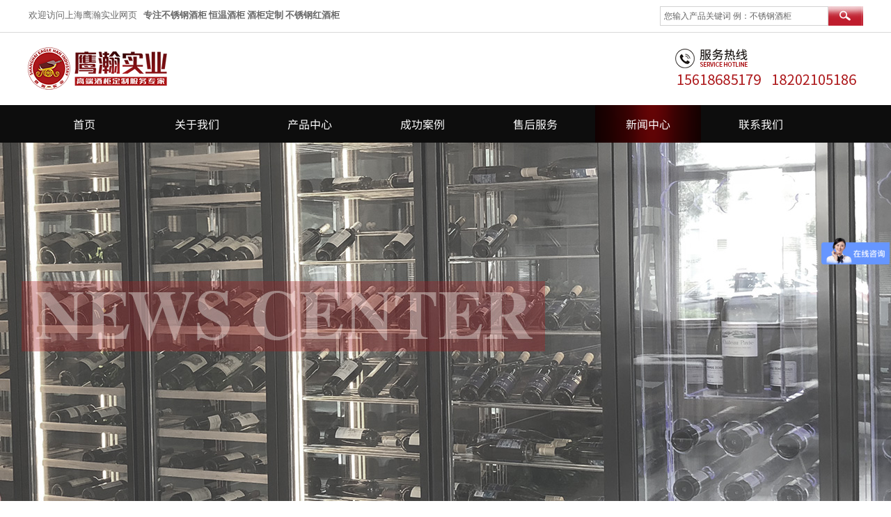

--- FILE ---
content_type: text/html; charset=utf-8
request_url: http://www.shyinghan.com/page163?article_id=36
body_size: 34703
content:
<!DOCTYPE html PUBLIC "-//W3C//DTD XHTML 1.0 Transitional//EN" "http://www.w3.org/TR/xhtml1/DTD/xhtml1-transitional.dtd">
<html xmlns="http://www.w3.org/1999/xhtml" lang="zh-Hans" >
	<head>
		<meta http-equiv="X-UA-Compatible" content="IE=Edge,chrome=1" />
	<meta name="viewport" content="width=1200" />	<meta http-equiv="Content-Type" content="text/html; charset=utf-8" />
		<meta name="format-detection" content="telephone=no" />
	     <meta http-equiv="Cache-Control" content="no-transform"/> 
     <meta http-equiv="Cache-Control" content="no-siteapp"/>
	<title>不锈钢酒柜优点多不像想象的那么冷</title>
	<meta name="keywords"  content="" />
	<meta name="description" content="" />
    
                
		<meta property="og:image" content="http://pro7f9f10.pic44.websiteonline.cn/upload/favicon-20190612124538874.ico">
		<link rel="shortcut icon" href="http://pro7f9f10.pic44.websiteonline.cn/upload/favicon-20190612124538874.ico" type="image/x-icon" />
	<link rel="Bookmark" href="http://pro7f9f10.pic44.websiteonline.cn/upload/favicon-20190612124538874.ico" />
		

		<link href="http://static.websiteonline.cn/website/template/default/css/default.css?v=17534100" rel="stylesheet" type="text/css" />
<link href="http://www.shyinghan.com/template/default/css/font/font.css?v=15750090" rel="stylesheet" type="text/css" />
<link href="http://www.shyinghan.com/template/default/css/wpassword/iconfont.css?v=17496248" rel="stylesheet" type="text/css" />
<link href="http://static.websiteonline.cn/website/plugin/sitesearch/css/sitesearch.css?v=16861948" rel="stylesheet" type="text/css" />
<link href="http://static.websiteonline.cn/website/plugin/title/css/title.css?v=17083134" rel="stylesheet" type="text/css" />
<link href="http://static.websiteonline.cn/website/plugin/media/css/media.css?v=14077216" rel="stylesheet" type="text/css" />
<link href="http://static.websiteonline.cn/website/plugin/breadcrumb/css/breadcrumb.css?v=16086008" rel="stylesheet" type="text/css" />
<link href="http://static.websiteonline.cn/website/plugin/article_category/css/article_category.css?v=14077216" rel="stylesheet" type="text/css" />
<link href="http://static.websiteonline.cn/website/plugin/article_detail/css/article_detail.css?v=17387192" rel="stylesheet" type="text/css" />
<link href="http://static.websiteonline.cn/website/plugin/product_category/css/product_category.css?v=14937940" rel="stylesheet" type="text/css" />
<style type="text/css">.prop_rotate_angle sup,.prop_rotate_angle .posblk-deg{font-size:11px; color:#CDCDCD; font-weight:normal; font-style:normal; }ins#qiao-wrap{height:0;} #qiao-wrap{display:block;}
.scart_iframebox .sctit h2{color:#eb6100;border-color:#eb6100!important;} .scart_iframebox .sctit p.curpagetxt span.cur{color:#eb6100}
</style><script>
var _hmt = _hmt || [];
(function() {
  var hm = document.createElement("script");
  hm.src = "//hm.baidu.com/hm.js?59c639430bba19fd68bb8ed353b8ddf5";
  var s = document.getElementsByTagName("script")[0]; 
  s.parentNode.insertBefore(hm, s);
})();
</script>
<style>.iframebox{background-color:#eeeeee!important;background-image:none!important;}</style> 
</head>
<body  >
<input type="hidden" value="2" name="_user_level_val" />
								<script type="text/javascript" language="javascript" src="http://static.websiteonline.cn/website/script/??libsjq.js,jquery.custom.js,jquery.lazyload.js,jquery.rotateutility.js,lab.js,wopop_all.js,jquery.cookie.js,jquery.simplemodal.js,fullcollumn.js,objectFitPolyfill.min.js,ierotate.js,effects/velocity.js,effects/velocity.ui.js,effects/effects.js,fullpagescroll.js,common.js,heightAdapt.js?v=17573096"></script>
<script type="text/javascript" language="javascript" src="http://static.websiteonline.cn/website/plugin/??sitesearch/js/init.js,media/js/init.js,new_navigation/js/overall.js,new_navigation/styles/hs6/init.js,breadcrumb/js/init.js,article_category/js/overall.js,article_category/styles/hs6/init.js,product_category/js/overall.js?v=17636160"></script>
	<script type="text/javascript" language="javascript">
    			var webmodel = {};
	        
    wp_pages_global_func($.extend({
        'isedit': '0',
        'islogin': '0',
        'domain': 'pro7f9f10',
        'p_rooturl': 'http://www.shyinghan.com',
        'static_rooturl': 'http://static.websiteonline.cn/website',
        'interface_locale': "zh_CN",
        'dev_mode': "0",
        'getsession': ''
    }, {"phpsessionid":"","punyurl":"http:\/\/www.shyinghan.com","curr_locale":"zh_CN","mscript_name":"","converted":false}));
    
	</script>

<link href="http://www.shyinghan.com/d834b8f13bd5bbbf29a9c7c740af0ed3.cssx" rel="stylesheet" /><div id="page_set_css">
</div><input type="hidden" id="page_id" name="page_id" value="163" rpid="159">
<div id="scroll_container" class="scroll_contain" style="">
	    	<div id="scroll_container_bg" style=";">&nbsp;</div>
<script>
initScrollcontainerHeight();	
</script>
     <div id="overflow_canvas_container">        <div id="canvas" style=" margin: 0 auto;width:1200px;;height:1639px">
    <div id="layerD847AEB3A0DA77FEFAD48F266CCEE4F2" class="full_column"   style="width:1200px;position:absolute;top:0px;height:45px;z-index:100;">
    <div class="full_width " style="position:absolute;height:45px;background-color:#ffffff;background:;background-position:center top;">		
    </div>
			<div class="full_content" style="width:1200px; position:absolute;left:0;top:0;margin-left: 0px;;height:45px;">
								<div id='layer6872745D935D0DEFEFA87053DF8988BD' type='sitesearch'  class='cstlayer' style='left: 908px; top: 9px; position: absolute; z-index: 104; width: 292px; height: 32px; '  mid=""  fatherid='layerD847AEB3A0DA77FEFAD48F266CCEE4F2'    deg='0'><div class="wp-sitesearch_content" style="overflow-wrap: break-word; padding: 0px; border-color: transparent; border-width: 0px; width: 292px; height: 32px;">
	<div class="wp-sitesearch_container" skin="skin5" type="all" opn="0">
		<script type="text/javascript">
	
</script>

<div class="searchbox">
    <div class="ninputs">
        <input type="text" class="searchbox_txt" name="keywords" value="您输入产品关键词 例：不锈钢酒柜" >
        <input type="hidden" name="searchcontent" value="product"/>
    </div>
    <div class="sright"> <div class="searchbox_btn" id='searchbox_btn'>&nbsp;</div></div>
	</div>


<script language="javascript">	
$('#layer6872745D935D0DEFEFA87053DF8988BD').layer_ready(function(){
	var dom=$("#layer6872745D935D0DEFEFA87053DF8988BD");
        var this_txt_height =  dom.find('.searchbox_txt').outerHeight(true);
        dom.find('.searchbox_btn').css({'height':this_txt_height});
                var width_xz=0;
	if($.browser.msie && $.browser.version>=9){ width_xz=4;}
        dom.find('.searchbox').css({'width':dom.width()});
        dom.find('.searchbox_txt').css({'width':(dom.width()-dom.find('.searchbox_btn').outerWidth(true)-width_xz-(dom.find('.searchbox_txt').outerWidth(true)-dom.find('.searchbox_txt').width()))+'px'});
         //key hide show
        dom.find(".searchbox_txt").click(function () {
             if ($(this).val() == "您输入产品关键词 例：不锈钢酒柜") {
                 $(this).attr("value","");
             }
        });
        dom.find(".searchbox_txt").blur(function () {
            if ($(this).val() == "") {
                $(this).attr('value','您输入产品关键词 例：不锈钢酒柜')
            }
        });
        });
</script>
            <div class="searchtype" style='display:none;' >
			<input type="radio" name="c_layer6872745D935D0DEFEFA87053DF8988BD" value="title"  class="catetype"/><span class="s_title">名称</span><input type="radio" name="c_layer6872745D935D0DEFEFA87053DF8988BD" value="intro" class="catetype"/><span  class="s_description">描述</span><input type="radio" name="c_layer6872745D935D0DEFEFA87053DF8988BD" value="content" class="catetype"/><span  class="s_content">内容</span>		</div>
	</div>

<script language="javascript">
var wp_productsearchcache = null;
$('body').data('wp_searchcache',wp_productsearchcache);
(function(){
var urldata = null;
var param={"layer_id":"layer6872745D935D0DEFEFA87053DF8988BD","skin":"skin5","article_page":"-1","product_page":"-1","payknow_page":-1,"article_pageres":"-1","product_pageres":"-1","openArticleUrl":0,"openPayknowUrl":0,"search_type":0,"sswitch":1,"wordsplist":0,"openProductUrl":0,"search_listNum":"10","extend_content":{"mode":"skins","skin":"skin5","sshinput_txtcolor":"#666","sshinputborder_txtcolor":"#D3D3D3","sshinputborder_txtsize":"1","sshbtn_bg_hover":"bg0.jpg","sshkeytop_txtsize":"3","ssheight_txtsize":"26","ssbtnheight_txtsize":"28","ssbtnwidth_txtsize":"50","sshinput_txtfamily":"Microsoft YaHei","sshbtn_txtfamily":"SimSun","sshkey_txtfamily":"SimSun","sshinput_txtsize":"12","sshbtn_txtsize":"12","sshbtnborder_txtsize":"12","sshkey_txtsize":"12","sshkeyword_txtsize":"12","sitesearchbuttext":"\u641c\u7d22","ssbeijing_txtcolor":"#ffffff","sshbtn_txtcolor":"#5A5A5A","sshbtnborder_txtcolor":"#5A5A5A","sshbtn_bgcolor_txtcolor":"#5A5A5A","sshbtn_bgcolor_hover_txtcolor":"#5A5A5A","sshkey_txtcolor":"#5A5A5A","sshkey_hover_txtcolor":"#5A5A5A","sshinput_txtbold":"normal","sshbtn_txtbold":"normal","sshkey_txtbold":"normal","sshbtn_bg_txtcolor":"plugin\/sitesearch\/icons\/a6_6.jpg","sshbtn_bg_hover_txtcolor":"plugin\/sitesearch\/icons\/a8_8.jpg","sshbtn_bigbg_txtcolor":"https:\/\/static.websiteonline.cn\/website\/plugin\/sitesearch\/styles\/skin6\/bg.jpg","sshinput_txttip":"\u60a8\u8f93\u5165\u4ea7\u54c1\u5173\u952e\u8bcd \u4f8b\uff1a\u4e0d\u9508\u94a2\u9152\u67dc"},"sshdefalutshow":"0","langs":{"Search Pro":"\u4ea7\u54c1","Search Result":"\u641c\u7d22\u7ed3\u679c\u9875\u9762","Name":"\u540d\u79f0","Description":"\u63cf\u8ff0","Search Art":"\u6587\u7ae0","Search Title":"\u6807\u9898","Search Summary":"\u6458\u8981"},"editmode":0};
var $curlayer = $('#layer6872745D935D0DEFEFA87053DF8988BD');
$curlayer.mod_property({"extend_content":{"mode":"skins","skin":"skin5","sshinput_txtcolor":"#666","sshinputborder_txtcolor":"#D3D3D3","sshinputborder_txtsize":"1","sshbtn_bg_hover":"bg0.jpg","sshkeytop_txtsize":"3","ssheight_txtsize":"26","ssbtnheight_txtsize":"28","ssbtnwidth_txtsize":"50","sshinput_txtfamily":"Microsoft YaHei","sshbtn_txtfamily":"SimSun","sshkey_txtfamily":"SimSun","sshinput_txtsize":"12","sshbtn_txtsize":"12","sshbtnborder_txtsize":"12","sshkey_txtsize":"12","sshkeyword_txtsize":"12","sitesearchbuttext":"\u641c\u7d22","ssbeijing_txtcolor":"#ffffff","sshbtn_txtcolor":"#5A5A5A","sshbtnborder_txtcolor":"#5A5A5A","sshbtn_bgcolor_txtcolor":"#5A5A5A","sshbtn_bgcolor_hover_txtcolor":"#5A5A5A","sshkey_txtcolor":"#5A5A5A","sshkey_hover_txtcolor":"#5A5A5A","sshinput_txtbold":"normal","sshbtn_txtbold":"normal","sshkey_txtbold":"normal","sshbtn_bg_txtcolor":"plugin\/sitesearch\/icons\/a6_6.jpg","sshbtn_bg_hover_txtcolor":"plugin\/sitesearch\/icons\/a8_8.jpg","sshbtn_bigbg_txtcolor":"https:\/\/static.websiteonline.cn\/website\/plugin\/sitesearch\/styles\/skin6\/bg.jpg","sshinput_txttip":"\u60a8\u8f93\u5165\u4ea7\u54c1\u5173\u952e\u8bcd \u4f8b\uff1a\u4e0d\u9508\u94a2\u9152\u67dc"}});
param['wp_productsearchcache']=wp_productsearchcache;

var searchFlag = 4;

layer_sitesearch_init_func(param,urldata,searchFlag);
})()
</script>
</div>
</div><script>				 $('#layer6872745D935D0DEFEFA87053DF8988BD').triggerHandler('layer_ready');</script>                                
                                <div class="fullcontent_opacity" style="width: 100%;height: 100%;position: absolute;left: 0;right: 0;top: 0;display:none;"></div>
			</div>
</div>
<script>
        $(".content_copen").live('click',function(){
        $(this).closest(".full_column").hide();
    });
	var $fullwidth=$('#layerD847AEB3A0DA77FEFAD48F266CCEE4F2 .full_width');
	$fullwidth.css({left:0-$('#canvas').offset().left+$('#scroll_container').offset().left-$('#scroll_container').scrollLeft()-$.parseInteger($('#canvas').css("borderLeftWidth")),width:$('#scroll_container_bg').width()});
	$(function () {
				var videoParams={"id":"layerD847AEB3A0DA77FEFAD48F266CCEE4F2","bgauto":null,"ctauto":null,"bVideouse":null,"cVideouse":null,"bgvHeight":null,"bgvWidth":null};
		fullcolumn_bgvideo_init_func(videoParams);
                var bgHoverParams={"full":{"hover":null,"opacity":null,"bg":"#ffffff","id":"layerD847AEB3A0DA77FEFAD48F266CCEE4F2","bgopacity":null,"zindextopcolorset":""},"full_con":{"hover":null,"opacity":null,"bg":null,"id":"layerD847AEB3A0DA77FEFAD48F266CCEE4F2","bgopacity":null}};
		fullcolumn_HoverInit(bgHoverParams);
        });
</script>


<div id='layer5317722A0828F502912A8B407B095F56' type='title'  class='cstlayer' style='left: 1px; top: 13px; position: absolute; z-index: 102; width: 578px; height: 31px; '  mid=""    deg='0'><div class="wp-title_content" style="overflow-wrap: break-word; padding: 0px; border-color: transparent; border-width: 0px; height: 31px; width: 578px; display: block;"><span style="font-family: 微软雅黑; color: rgb(102, 102, 102); font-size: 13px;"><span style="color: rgb(105, 105, 105);">欢迎访问上海鹰瀚实业网页&nbsp; &nbsp;</span><strong><span style="color: rgb(105, 105, 105);">专注不锈钢酒柜 恒温酒柜 酒柜定制 不锈钢红酒柜</span></strong></span><!--[if gte mso 9]><xml><o:DocumentProperties><o:Revision>1</o:Revision><o:Pages>1</o:Pages><o:Lines>1</o:Lines><o:Paragraphs>1</o:Paragraphs></o:DocumentProperties></xml><![endif]--><!--[if gte mso 9]><xml><o:OfficeDocumentSettings></o:OfficeDocumentSettings></xml><![endif]--><!--[if gte mso 9]><xml><w:WordDocument><w:BrowserLevel>MicrosoftInternetExplorer4</w:BrowserLevel><w:DisplayHorizontalDrawingGridEvery>0</w:DisplayHorizontalDrawingGridEvery><w:DisplayVerticalDrawingGridEvery>2</w:DisplayVerticalDrawingGridEvery><w:DocumentKind>DocumentNotSpecified</w:DocumentKind><w:DrawingGridVerticalSpacing>7.8 磅</w:DrawingGridVerticalSpacing><w:PunctuationKerning></w:PunctuationKerning><w:View>Normal</w:View><w:Compatibility><w:DontGrowAutofit></w:DontGrowAutofit><w:BalanceSingleByteDoubleByteWidth></w:BalanceSingleByteDoubleByteWidth><w:DoNotExpandShiftReturn></w:DoNotExpandShiftReturn><w:UseFELayout></w:UseFELayout></w:Compatibility><w:Zoom>0</w:Zoom></w:WordDocument></xml><![endif]--><!--[if gte mso 9]><xml><w:LatentStyles DefLockedState="false"  DefUnhideWhenUsed="true"  DefSemiHidden="true"  DefQFormat="false"  DefPriority="99"  LatentStyleCount="260" >
<w:LsdException Locked="false"  Priority="99"  SemiHidden="false"  Name="Normal" ></w:LsdException>
<w:LsdException Locked="false"  Priority="99"  SemiHidden="false"  Name="heading 1" ></w:LsdException>
<w:LsdException Locked="false"  Priority="99"  SemiHidden="false"  Name="heading 2" ></w:LsdException>
<w:LsdException Locked="false"  Priority="99"  SemiHidden="false"  Name="heading 3" ></w:LsdException>
<w:LsdException Locked="false"  Priority="99"  SemiHidden="false"  Name="heading 4" ></w:LsdException>
<w:LsdException Locked="false"  Priority="99"  SemiHidden="false"  Name="heading 5" ></w:LsdException>
<w:LsdException Locked="false"  Priority="99"  SemiHidden="false"  Name="heading 6" ></w:LsdException>
<w:LsdException Locked="false"  Priority="99"  SemiHidden="false"  Name="heading 7" ></w:LsdException>
<w:LsdException Locked="false"  Priority="99"  SemiHidden="false"  Name="heading 8" ></w:LsdException>
<w:LsdException Locked="false"  Priority="99"  SemiHidden="false"  Name="heading 9" ></w:LsdException>
<w:LsdException Locked="false"  Priority="99"  SemiHidden="false"  Name="index 1" ></w:LsdException>
<w:LsdException Locked="false"  Priority="99"  SemiHidden="false"  Name="index 2" ></w:LsdException>
<w:LsdException Locked="false"  Priority="99"  SemiHidden="false"  Name="index 3" ></w:LsdException>
<w:LsdException Locked="false"  Priority="99"  SemiHidden="false"  Name="index 4" ></w:LsdException>
<w:LsdException Locked="false"  Priority="99"  SemiHidden="false"  Name="index 5" ></w:LsdException>
<w:LsdException Locked="false"  Priority="99"  SemiHidden="false"  Name="index 6" ></w:LsdException>
<w:LsdException Locked="false"  Priority="99"  SemiHidden="false"  Name="index 7" ></w:LsdException>
<w:LsdException Locked="false"  Priority="99"  SemiHidden="false"  Name="index 8" ></w:LsdException>
<w:LsdException Locked="false"  Priority="99"  SemiHidden="false"  Name="index 9" ></w:LsdException>
<w:LsdException Locked="false"  Priority="99"  SemiHidden="false"  Name="toc 1" ></w:LsdException>
<w:LsdException Locked="false"  Priority="99"  SemiHidden="false"  Name="toc 2" ></w:LsdException>
<w:LsdException Locked="false"  Priority="99"  SemiHidden="false"  Name="toc 3" ></w:LsdException>
<w:LsdException Locked="false"  Priority="99"  SemiHidden="false"  Name="toc 4" ></w:LsdException>
<w:LsdException Locked="false"  Priority="99"  SemiHidden="false"  Name="toc 5" ></w:LsdException>
<w:LsdException Locked="false"  Priority="99"  SemiHidden="false"  Name="toc 6" ></w:LsdException>
<w:LsdException Locked="false"  Priority="99"  SemiHidden="false"  Name="toc 7" ></w:LsdException>
<w:LsdException Locked="false"  Priority="99"  SemiHidden="false"  Name="toc 8" ></w:LsdException>
<w:LsdException Locked="false"  Priority="99"  SemiHidden="false"  Name="toc 9" ></w:LsdException>
<w:LsdException Locked="false"  Priority="99"  SemiHidden="false"  Name="Normal Indent" ></w:LsdException>
<w:LsdException Locked="false"  Priority="99"  SemiHidden="false"  Name="footnote text" ></w:LsdException>
<w:LsdException Locked="false"  Priority="99"  SemiHidden="false"  Name="annotation text" ></w:LsdException>
<w:LsdException Locked="false"  Priority="99"  SemiHidden="false"  Name="header" ></w:LsdException>
<w:LsdException Locked="false"  Priority="99"  SemiHidden="false"  Name="footer" ></w:LsdException>
<w:LsdException Locked="false"  Priority="99"  SemiHidden="false"  Name="index heading" ></w:LsdException>
<w:LsdException Locked="false"  Priority="99"  SemiHidden="false"  Name="caption" ></w:LsdException>
<w:LsdException Locked="false"  Priority="99"  SemiHidden="false"  Name="table of figures" ></w:LsdException>
<w:LsdException Locked="false"  Priority="99"  SemiHidden="false"  Name="envelope address" ></w:LsdException>
<w:LsdException Locked="false"  Priority="99"  SemiHidden="false"  Name="envelope return" ></w:LsdException>
<w:LsdException Locked="false"  Priority="99"  SemiHidden="false"  Name="footnote reference" ></w:LsdException>
<w:LsdException Locked="false"  Priority="99"  SemiHidden="false"  Name="annotation reference" ></w:LsdException>
<w:LsdException Locked="false"  Priority="99"  SemiHidden="false"  Name="line number" ></w:LsdException>
<w:LsdException Locked="false"  Priority="99"  SemiHidden="false"  Name="page number" ></w:LsdException>
<w:LsdException Locked="false"  Priority="99"  SemiHidden="false"  Name="endnote reference" ></w:LsdException>
<w:LsdException Locked="false"  Priority="99"  SemiHidden="false"  Name="endnote text" ></w:LsdException>
<w:LsdException Locked="false"  Priority="99"  SemiHidden="false"  Name="table of authorities" ></w:LsdException>
<w:LsdException Locked="false"  Priority="99"  SemiHidden="false"  Name="macro" ></w:LsdException>
<w:LsdException Locked="false"  Priority="99"  SemiHidden="false"  Name="toa heading" ></w:LsdException>
<w:LsdException Locked="false"  Priority="99"  SemiHidden="false"  Name="List" ></w:LsdException>
<w:LsdException Locked="false"  Priority="99"  SemiHidden="false"  Name="List Bullet" ></w:LsdException>
<w:LsdException Locked="false"  Priority="99"  SemiHidden="false"  Name="List Number" ></w:LsdException>
<w:LsdException Locked="false"  Priority="99"  SemiHidden="false"  Name="List 2" ></w:LsdException>
<w:LsdException Locked="false"  Priority="99"  SemiHidden="false"  Name="List 3" ></w:LsdException>
<w:LsdException Locked="false"  Priority="99"  SemiHidden="false"  Name="List 4" ></w:LsdException>
<w:LsdException Locked="false"  Priority="99"  SemiHidden="false"  Name="List 5" ></w:LsdException>
<w:LsdException Locked="false"  Priority="99"  SemiHidden="false"  Name="List Bullet 2" ></w:LsdException>
<w:LsdException Locked="false"  Priority="99"  SemiHidden="false"  Name="List Bullet 3" ></w:LsdException>
<w:LsdException Locked="false"  Priority="99"  SemiHidden="false"  Name="List Bullet 4" ></w:LsdException>
<w:LsdException Locked="false"  Priority="99"  SemiHidden="false"  Name="List Bullet 5" ></w:LsdException>
<w:LsdException Locked="false"  Priority="99"  SemiHidden="false"  Name="List Number 2" ></w:LsdException>
<w:LsdException Locked="false"  Priority="99"  SemiHidden="false"  Name="List Number 3" ></w:LsdException>
<w:LsdException Locked="false"  Priority="99"  SemiHidden="false"  Name="List Number 4" ></w:LsdException>
<w:LsdException Locked="false"  Priority="99"  SemiHidden="false"  Name="List Number 5" ></w:LsdException>
<w:LsdException Locked="false"  Priority="99"  SemiHidden="false"  Name="Title" ></w:LsdException>
<w:LsdException Locked="false"  Priority="99"  SemiHidden="false"  Name="Closing" ></w:LsdException>
<w:LsdException Locked="false"  Priority="99"  SemiHidden="false"  Name="Signature" ></w:LsdException>
<w:LsdException Locked="false"  Priority="99"  SemiHidden="false"  Name="Default Paragraph Font" ></w:LsdException>
<w:LsdException Locked="false"  Priority="99"  SemiHidden="false"  Name="Body Text" ></w:LsdException>
<w:LsdException Locked="false"  Priority="99"  SemiHidden="false"  Name="Body Text Indent" ></w:LsdException>
<w:LsdException Locked="false"  Priority="99"  SemiHidden="false"  Name="List Continue" ></w:LsdException>
<w:LsdException Locked="false"  Priority="99"  SemiHidden="false"  Name="List Continue 2" ></w:LsdException>
<w:LsdException Locked="false"  Priority="99"  SemiHidden="false"  Name="List Continue 3" ></w:LsdException>
<w:LsdException Locked="false"  Priority="99"  SemiHidden="false"  Name="List Continue 4" ></w:LsdException>
<w:LsdException Locked="false"  Priority="99"  SemiHidden="false"  Name="List Continue 5" ></w:LsdException>
<w:LsdException Locked="false"  Priority="99"  SemiHidden="false"  Name="Message Header" ></w:LsdException>
<w:LsdException Locked="false"  Priority="99"  SemiHidden="false"  Name="Subtitle" ></w:LsdException>
<w:LsdException Locked="false"  Priority="99"  SemiHidden="false"  Name="Salutation" ></w:LsdException>
<w:LsdException Locked="false"  Priority="99"  SemiHidden="false"  Name="Date" ></w:LsdException>
<w:LsdException Locked="false"  Priority="99"  SemiHidden="false"  Name="Body Text First Indent" ></w:LsdException>
<w:LsdException Locked="false"  Priority="99"  SemiHidden="false"  Name="Body Text First Indent 2" ></w:LsdException>
<w:LsdException Locked="false"  Priority="99"  SemiHidden="false"  Name="Note Heading" ></w:LsdException>
<w:LsdException Locked="false"  Priority="99"  SemiHidden="false"  Name="Body Text 2" ></w:LsdException>
<w:LsdException Locked="false"  Priority="99"  SemiHidden="false"  Name="Body Text 3" ></w:LsdException>
<w:LsdException Locked="false"  Priority="99"  SemiHidden="false"  Name="Body Text Indent 2" ></w:LsdException>
<w:LsdException Locked="false"  Priority="99"  SemiHidden="false"  Name="Body Text Indent 3" ></w:LsdException>
<w:LsdException Locked="false"  Priority="99"  SemiHidden="false"  Name="Block Text" ></w:LsdException>
<w:LsdException Locked="false"  Priority="99"  SemiHidden="false"  Name="Hyperlink" ></w:LsdException>
<w:LsdException Locked="false"  Priority="99"  SemiHidden="false"  Name="FollowedHyperlink" ></w:LsdException>
<w:LsdException Locked="false"  Priority="99"  SemiHidden="false"  Name="Strong" ></w:LsdException>
<w:LsdException Locked="false"  Priority="99"  SemiHidden="false"  Name="Emphasis" ></w:LsdException>
<w:LsdException Locked="false"  Priority="99"  SemiHidden="false"  Name="Document Map" ></w:LsdException>
<w:LsdException Locked="false"  Priority="99"  SemiHidden="false"  Name="Plain Text" ></w:LsdException>
<w:LsdException Locked="false"  Priority="99"  SemiHidden="false"  Name="E-mail Signature" ></w:LsdException>
<w:LsdException Locked="false"  Priority="99"  SemiHidden="false"  Name="Normal (Web)" ></w:LsdException>
<w:LsdException Locked="false"  Priority="99"  SemiHidden="false"  Name="HTML Acronym" ></w:LsdException>
<w:LsdException Locked="false"  Priority="99"  SemiHidden="false"  Name="HTML Address" ></w:LsdException>
<w:LsdException Locked="false"  Priority="99"  SemiHidden="false"  Name="HTML Cite" ></w:LsdException>
<w:LsdException Locked="false"  Priority="99"  SemiHidden="false"  Name="HTML Code" ></w:LsdException>
<w:LsdException Locked="false"  Priority="99"  SemiHidden="false"  Name="HTML Definition" ></w:LsdException>
<w:LsdException Locked="false"  Priority="99"  SemiHidden="false"  Name="HTML Keyboard" ></w:LsdException>
<w:LsdException Locked="false"  Priority="99"  SemiHidden="false"  Name="HTML Preformatted" ></w:LsdException>
<w:LsdException Locked="false"  Priority="99"  SemiHidden="false"  Name="HTML Sample" ></w:LsdException>
<w:LsdException Locked="false"  Priority="99"  SemiHidden="false"  Name="HTML Typewriter" ></w:LsdException>
<w:LsdException Locked="false"  Priority="99"  SemiHidden="false"  Name="HTML Variable" ></w:LsdException>
<w:LsdException Locked="false"  Priority="99"  SemiHidden="false"  Name="Normal Table" ></w:LsdException>
<w:LsdException Locked="false"  Priority="99"  SemiHidden="false"  Name="annotation subject" ></w:LsdException>
<w:LsdException Locked="false"  Priority="99"  SemiHidden="false"  Name="No List" ></w:LsdException>
<w:LsdException Locked="false"  Priority="99"  SemiHidden="false"  Name="1 / a / i" ></w:LsdException>
<w:LsdException Locked="false"  Priority="99"  SemiHidden="false"  Name="1 / 1.1 / 1.1.1" ></w:LsdException>
<w:LsdException Locked="false"  Priority="99"  SemiHidden="false"  Name="Article / Section" ></w:LsdException>
<w:LsdException Locked="false"  Priority="99"  SemiHidden="false"  Name="Table Simple 1" ></w:LsdException>
<w:LsdException Locked="false"  Priority="99"  SemiHidden="false"  Name="Table Simple 2" ></w:LsdException>
<w:LsdException Locked="false"  Priority="99"  SemiHidden="false"  Name="Table Simple 3" ></w:LsdException>
<w:LsdException Locked="false"  Priority="99"  SemiHidden="false"  Name="Table Classic 1" ></w:LsdException>
<w:LsdException Locked="false"  Priority="99"  SemiHidden="false"  Name="Table Classic 2" ></w:LsdException>
<w:LsdException Locked="false"  Priority="99"  SemiHidden="false"  Name="Table Classic 3" ></w:LsdException>
<w:LsdException Locked="false"  Priority="99"  SemiHidden="false"  Name="Table Classic 4" ></w:LsdException>
<w:LsdException Locked="false"  Priority="99"  SemiHidden="false"  Name="Table Colorful 1" ></w:LsdException>
<w:LsdException Locked="false"  Priority="99"  SemiHidden="false"  Name="Table Colorful 2" ></w:LsdException>
<w:LsdException Locked="false"  Priority="99"  SemiHidden="false"  Name="Table Colorful 3" ></w:LsdException>
<w:LsdException Locked="false"  Priority="99"  SemiHidden="false"  Name="Table Columns 1" ></w:LsdException>
<w:LsdException Locked="false"  Priority="99"  SemiHidden="false"  Name="Table Columns 2" ></w:LsdException>
<w:LsdException Locked="false"  Priority="99"  SemiHidden="false"  Name="Table Columns 3" ></w:LsdException>
<w:LsdException Locked="false"  Priority="99"  SemiHidden="false"  Name="Table Columns 4" ></w:LsdException>
<w:LsdException Locked="false"  Priority="99"  SemiHidden="false"  Name="Table Columns 5" ></w:LsdException>
<w:LsdException Locked="false"  Priority="99"  SemiHidden="false"  Name="Table Grid 1" ></w:LsdException>
<w:LsdException Locked="false"  Priority="99"  SemiHidden="false"  Name="Table Grid 2" ></w:LsdException>
<w:LsdException Locked="false"  Priority="99"  SemiHidden="false"  Name="Table Grid 3" ></w:LsdException>
<w:LsdException Locked="false"  Priority="99"  SemiHidden="false"  Name="Table Grid 4" ></w:LsdException>
<w:LsdException Locked="false"  Priority="99"  SemiHidden="false"  Name="Table Grid 5" ></w:LsdException>
<w:LsdException Locked="false"  Priority="99"  SemiHidden="false"  Name="Table Grid 6" ></w:LsdException>
<w:LsdException Locked="false"  Priority="99"  SemiHidden="false"  Name="Table Grid 7" ></w:LsdException>
<w:LsdException Locked="false"  Priority="99"  SemiHidden="false"  Name="Table Grid 8" ></w:LsdException>
<w:LsdException Locked="false"  Priority="99"  SemiHidden="false"  Name="Table List 1" ></w:LsdException>
<w:LsdException Locked="false"  Priority="99"  SemiHidden="false"  Name="Table List 2" ></w:LsdException>
<w:LsdException Locked="false"  Priority="99"  SemiHidden="false"  Name="Table List 3" ></w:LsdException>
<w:LsdException Locked="false"  Priority="99"  SemiHidden="false"  Name="Table List 4" ></w:LsdException>
<w:LsdException Locked="false"  Priority="99"  SemiHidden="false"  Name="Table List 5" ></w:LsdException>
<w:LsdException Locked="false"  Priority="99"  SemiHidden="false"  Name="Table List 6" ></w:LsdException>
<w:LsdException Locked="false"  Priority="99"  SemiHidden="false"  Name="Table List 7" ></w:LsdException>
<w:LsdException Locked="false"  Priority="99"  SemiHidden="false"  Name="Table List 8" ></w:LsdException>
<w:LsdException Locked="false"  Priority="99"  SemiHidden="false"  Name="Table 3D effects 1" ></w:LsdException>
<w:LsdException Locked="false"  Priority="99"  SemiHidden="false"  Name="Table 3D effects 2" ></w:LsdException>
<w:LsdException Locked="false"  Priority="99"  SemiHidden="false"  Name="Table 3D effects 3" ></w:LsdException>
<w:LsdException Locked="false"  Priority="99"  SemiHidden="false"  Name="Table Contemporary" ></w:LsdException>
<w:LsdException Locked="false"  Priority="99"  SemiHidden="false"  Name="Table Elegant" ></w:LsdException>
<w:LsdException Locked="false"  Priority="99"  SemiHidden="false"  Name="Table Professional" ></w:LsdException>
<w:LsdException Locked="false"  Priority="99"  SemiHidden="false"  Name="Table Subtle 1" ></w:LsdException>
<w:LsdException Locked="false"  Priority="99"  SemiHidden="false"  Name="Table Subtle 2" ></w:LsdException>
<w:LsdException Locked="false"  Priority="99"  SemiHidden="false"  Name="Table Web 1" ></w:LsdException>
<w:LsdException Locked="false"  Priority="99"  SemiHidden="false"  Name="Table Web 2" ></w:LsdException>
<w:LsdException Locked="false"  Priority="99"  SemiHidden="false"  Name="Table Web 3" ></w:LsdException>
<w:LsdException Locked="false"  Priority="99"  SemiHidden="false"  Name="Balloon Text" ></w:LsdException>
<w:LsdException Locked="false"  Priority="99"  SemiHidden="false"  Name="Table Grid" ></w:LsdException>
<w:LsdException Locked="false"  Priority="99"  SemiHidden="false"  Name="Table Theme" ></w:LsdException>
<w:LsdException Locked="false"  Priority="99"  SemiHidden="false"  Name="Placeholder Text" ></w:LsdException>
<w:LsdException Locked="false"  Priority="99"  SemiHidden="false"  Name="No Spacing" ></w:LsdException>
<w:LsdException Locked="false"  Priority="99"  SemiHidden="false"  Name="Light Shading" ></w:LsdException>
<w:LsdException Locked="false"  Priority="99"  SemiHidden="false"  Name="Light List" ></w:LsdException>
<w:LsdException Locked="false"  Priority="99"  SemiHidden="false"  Name="Light Grid" ></w:LsdException>
<w:LsdException Locked="false"  Priority="99"  SemiHidden="false"  Name="Medium Shading 1" ></w:LsdException>
<w:LsdException Locked="false"  Priority="99"  SemiHidden="false"  Name="Medium Shading 2" ></w:LsdException>
<w:LsdException Locked="false"  Priority="99"  SemiHidden="false"  Name="Medium List 1" ></w:LsdException>
<w:LsdException Locked="false"  Priority="99"  SemiHidden="false"  Name="Medium List 2" ></w:LsdException>
<w:LsdException Locked="false"  Priority="99"  SemiHidden="false"  Name="Medium Grid 1" ></w:LsdException>
<w:LsdException Locked="false"  Priority="99"  SemiHidden="false"  Name="Medium Grid 2" ></w:LsdException>
<w:LsdException Locked="false"  Priority="99"  SemiHidden="false"  Name="Medium Grid 3" ></w:LsdException>
<w:LsdException Locked="false"  Priority="99"  SemiHidden="false"  Name="Dark List" ></w:LsdException>
<w:LsdException Locked="false"  Priority="99"  SemiHidden="false"  Name="Colorful Shading" ></w:LsdException>
<w:LsdException Locked="false"  Priority="99"  SemiHidden="false"  Name="Colorful List" ></w:LsdException>
<w:LsdException Locked="false"  Priority="99"  SemiHidden="false"  Name="Colorful Grid" ></w:LsdException>
<w:LsdException Locked="false"  Priority="99"  SemiHidden="false"  Name="Light Shading Accent 1" ></w:LsdException>
<w:LsdException Locked="false"  Priority="99"  SemiHidden="false"  Name="Light List Accent 1" ></w:LsdException>
<w:LsdException Locked="false"  Priority="99"  SemiHidden="false"  Name="Light Grid Accent 1" ></w:LsdException>
<w:LsdException Locked="false"  Priority="99"  SemiHidden="false"  Name="Medium Shading 1 Accent 1" ></w:LsdException>
<w:LsdException Locked="false"  Priority="99"  SemiHidden="false"  Name="Medium Shading 2 Accent 1" ></w:LsdException>
<w:LsdException Locked="false"  Priority="99"  SemiHidden="false"  Name="Medium List 1 Accent 1" ></w:LsdException>
<w:LsdException Locked="false"  Priority="99"  SemiHidden="false"  Name="List Paragraph" ></w:LsdException>
<w:LsdException Locked="false"  Priority="99"  SemiHidden="false"  Name="Quote" ></w:LsdException>
<w:LsdException Locked="false"  Priority="99"  SemiHidden="false"  Name="Intense Quote" ></w:LsdException>
<w:LsdException Locked="false"  Priority="99"  SemiHidden="false"  Name="Medium List 2 Accent 1" ></w:LsdException>
<w:LsdException Locked="false"  Priority="99"  SemiHidden="false"  Name="Medium Grid 1 Accent 1" ></w:LsdException>
<w:LsdException Locked="false"  Priority="99"  SemiHidden="false"  Name="Medium Grid 2 Accent 1" ></w:LsdException>
<w:LsdException Locked="false"  Priority="99"  SemiHidden="false"  Name="Medium Grid 3 Accent 1" ></w:LsdException>
<w:LsdException Locked="false"  Priority="99"  SemiHidden="false"  Name="Dark List Accent 1" ></w:LsdException>
<w:LsdException Locked="false"  Priority="99"  SemiHidden="false"  Name="Colorful Shading Accent 1" ></w:LsdException>
<w:LsdException Locked="false"  Priority="99"  SemiHidden="false"  Name="Colorful List Accent 1" ></w:LsdException>
<w:LsdException Locked="false"  Priority="99"  SemiHidden="false"  Name="Colorful Grid Accent 1" ></w:LsdException>
<w:LsdException Locked="false"  Priority="99"  SemiHidden="false"  Name="Light Shading Accent 2" ></w:LsdException>
<w:LsdException Locked="false"  Priority="99"  SemiHidden="false"  Name="Light List Accent 2" ></w:LsdException>
<w:LsdException Locked="false"  Priority="99"  SemiHidden="false"  Name="Light Grid Accent 2" ></w:LsdException>
<w:LsdException Locked="false"  Priority="99"  SemiHidden="false"  Name="Medium Shading 1 Accent 2" ></w:LsdException>
<w:LsdException Locked="false"  Priority="99"  SemiHidden="false"  Name="Medium Shading 2 Accent 2" ></w:LsdException>
<w:LsdException Locked="false"  Priority="99"  SemiHidden="false"  Name="Medium List 1 Accent 2" ></w:LsdException>
<w:LsdException Locked="false"  Priority="99"  SemiHidden="false"  Name="Medium List 2 Accent 2" ></w:LsdException>
<w:LsdException Locked="false"  Priority="99"  SemiHidden="false"  Name="Medium Grid 1 Accent 2" ></w:LsdException>
<w:LsdException Locked="false"  Priority="99"  SemiHidden="false"  Name="Medium Grid 2 Accent 2" ></w:LsdException>
<w:LsdException Locked="false"  Priority="99"  SemiHidden="false"  Name="Medium Grid 3 Accent 2" ></w:LsdException>
<w:LsdException Locked="false"  Priority="99"  SemiHidden="false"  Name="Dark List Accent 2" ></w:LsdException>
<w:LsdException Locked="false"  Priority="99"  SemiHidden="false"  Name="Colorful Shading Accent 2" ></w:LsdException>
<w:LsdException Locked="false"  Priority="99"  SemiHidden="false"  Name="Colorful List Accent 2" ></w:LsdException>
<w:LsdException Locked="false"  Priority="99"  SemiHidden="false"  Name="Colorful Grid Accent 2" ></w:LsdException>
<w:LsdException Locked="false"  Priority="99"  SemiHidden="false"  Name="Light Shading Accent 3" ></w:LsdException>
<w:LsdException Locked="false"  Priority="99"  SemiHidden="false"  Name="Light List Accent 3" ></w:LsdException>
<w:LsdException Locked="false"  Priority="99"  SemiHidden="false"  Name="Light Grid Accent 3" ></w:LsdException>
<w:LsdException Locked="false"  Priority="99"  SemiHidden="false"  Name="Medium Shading 1 Accent 3" ></w:LsdException>
<w:LsdException Locked="false"  Priority="99"  SemiHidden="false"  Name="Medium Shading 2 Accent 3" ></w:LsdException>
<w:LsdException Locked="false"  Priority="99"  SemiHidden="false"  Name="Medium List 1 Accent 3" ></w:LsdException>
<w:LsdException Locked="false"  Priority="99"  SemiHidden="false"  Name="Medium List 2 Accent 3" ></w:LsdException>
<w:LsdException Locked="false"  Priority="99"  SemiHidden="false"  Name="Medium Grid 1 Accent 3" ></w:LsdException>
<w:LsdException Locked="false"  Priority="99"  SemiHidden="false"  Name="Medium Grid 2 Accent 3" ></w:LsdException>
<w:LsdException Locked="false"  Priority="99"  SemiHidden="false"  Name="Medium Grid 3 Accent 3" ></w:LsdException>
<w:LsdException Locked="false"  Priority="99"  SemiHidden="false"  Name="Dark List Accent 3" ></w:LsdException>
<w:LsdException Locked="false"  Priority="99"  SemiHidden="false"  Name="Colorful Shading Accent 3" ></w:LsdException>
<w:LsdException Locked="false"  Priority="99"  SemiHidden="false"  Name="Colorful List Accent 3" ></w:LsdException>
<w:LsdException Locked="false"  Priority="99"  SemiHidden="false"  Name="Colorful Grid Accent 3" ></w:LsdException>
<w:LsdException Locked="false"  Priority="99"  SemiHidden="false"  Name="Light Shading Accent 4" ></w:LsdException>
<w:LsdException Locked="false"  Priority="99"  SemiHidden="false"  Name="Light List Accent 4" ></w:LsdException>
<w:LsdException Locked="false"  Priority="99"  SemiHidden="false"  Name="Light Grid Accent 4" ></w:LsdException>
<w:LsdException Locked="false"  Priority="99"  SemiHidden="false"  Name="Medium Shading 1 Accent 4" ></w:LsdException>
<w:LsdException Locked="false"  Priority="99"  SemiHidden="false"  Name="Medium Shading 2 Accent 4" ></w:LsdException>
<w:LsdException Locked="false"  Priority="99"  SemiHidden="false"  Name="Medium List 1 Accent 4" ></w:LsdException>
<w:LsdException Locked="false"  Priority="99"  SemiHidden="false"  Name="Medium List 2 Accent 4" ></w:LsdException>
<w:LsdException Locked="false"  Priority="99"  SemiHidden="false"  Name="Medium Grid 1 Accent 4" ></w:LsdException>
<w:LsdException Locked="false"  Priority="99"  SemiHidden="false"  Name="Medium Grid 2 Accent 4" ></w:LsdException>
<w:LsdException Locked="false"  Priority="99"  SemiHidden="false"  Name="Medium Grid 3 Accent 4" ></w:LsdException>
<w:LsdException Locked="false"  Priority="99"  SemiHidden="false"  Name="Dark List Accent 4" ></w:LsdException>
<w:LsdException Locked="false"  Priority="99"  SemiHidden="false"  Name="Colorful Shading Accent 4" ></w:LsdException>
<w:LsdException Locked="false"  Priority="99"  SemiHidden="false"  Name="Colorful List Accent 4" ></w:LsdException>
<w:LsdException Locked="false"  Priority="99"  SemiHidden="false"  Name="Colorful Grid Accent 4" ></w:LsdException>
<w:LsdException Locked="false"  Priority="99"  SemiHidden="false"  Name="Light Shading Accent 5" ></w:LsdException>
<w:LsdException Locked="false"  Priority="99"  SemiHidden="false"  Name="Light List Accent 5" ></w:LsdException>
<w:LsdException Locked="false"  Priority="99"  SemiHidden="false"  Name="Light Grid Accent 5" ></w:LsdException>
<w:LsdException Locked="false"  Priority="99"  SemiHidden="false"  Name="Medium Shading 1 Accent 5" ></w:LsdException>
<w:LsdException Locked="false"  Priority="99"  SemiHidden="false"  Name="Medium Shading 2 Accent 5" ></w:LsdException>
<w:LsdException Locked="false"  Priority="99"  SemiHidden="false"  Name="Medium List 1 Accent 5" ></w:LsdException>
<w:LsdException Locked="false"  Priority="99"  SemiHidden="false"  Name="Medium List 2 Accent 5" ></w:LsdException>
<w:LsdException Locked="false"  Priority="99"  SemiHidden="false"  Name="Medium Grid 1 Accent 5" ></w:LsdException>
<w:LsdException Locked="false"  Priority="99"  SemiHidden="false"  Name="Medium Grid 2 Accent 5" ></w:LsdException>
<w:LsdException Locked="false"  Priority="99"  SemiHidden="false"  Name="Medium Grid 3 Accent 5" ></w:LsdException>
<w:LsdException Locked="false"  Priority="99"  SemiHidden="false"  Name="Dark List Accent 5" ></w:LsdException>
<w:LsdException Locked="false"  Priority="99"  SemiHidden="false"  Name="Colorful Shading Accent 5" ></w:LsdException>
<w:LsdException Locked="false"  Priority="99"  SemiHidden="false"  Name="Colorful List Accent 5" ></w:LsdException>
<w:LsdException Locked="false"  Priority="99"  SemiHidden="false"  Name="Colorful Grid Accent 5" ></w:LsdException>
<w:LsdException Locked="false"  Priority="99"  SemiHidden="false"  Name="Light Shading Accent 6" ></w:LsdException>
<w:LsdException Locked="false"  Priority="99"  SemiHidden="false"  Name="Light List Accent 6" ></w:LsdException>
<w:LsdException Locked="false"  Priority="99"  SemiHidden="false"  Name="Light Grid Accent 6" ></w:LsdException>
<w:LsdException Locked="false"  Priority="99"  SemiHidden="false"  Name="Medium Shading 1 Accent 6" ></w:LsdException>
<w:LsdException Locked="false"  Priority="99"  SemiHidden="false"  Name="Medium Shading 2 Accent 6" ></w:LsdException>
<w:LsdException Locked="false"  Priority="99"  SemiHidden="false"  Name="Medium List 1 Accent 6" ></w:LsdException>
<w:LsdException Locked="false"  Priority="99"  SemiHidden="false"  Name="Medium List 2 Accent 6" ></w:LsdException>
<w:LsdException Locked="false"  Priority="99"  SemiHidden="false"  Name="Medium Grid 1 Accent 6" ></w:LsdException>
<w:LsdException Locked="false"  Priority="99"  SemiHidden="false"  Name="Medium Grid 2 Accent 6" ></w:LsdException>
<w:LsdException Locked="false"  Priority="99"  SemiHidden="false"  Name="Medium Grid 3 Accent 6" ></w:LsdException>
<w:LsdException Locked="false"  Priority="99"  SemiHidden="false"  Name="Dark List Accent 6" ></w:LsdException>
<w:LsdException Locked="false"  Priority="99"  SemiHidden="false"  Name="Colorful Shading Accent 6" ></w:LsdException>
<w:LsdException Locked="false"  Priority="99"  SemiHidden="false"  Name="Colorful List Accent 6" ></w:LsdException>
<w:LsdException Locked="false"  Priority="99"  SemiHidden="false"  Name="Colorful Grid Accent 6" ></w:LsdException>
</w:LatentStyles></xml><![endif]--></div>
<script type="text/javascript">
$(function(){
	$('.wp-title_content').each(function(){
		if($(this).find('div').attr('align')=='justify'){
			$(this).find('div').css({'text-justify':'inter-ideograph','text-align':'justify'});
		}
	})	
})
</script>

</div><script>				 $('#layer5317722A0828F502912A8B407B095F56').triggerHandler('layer_ready');</script><div id="layer2A7922966D2DF011F06D2CF65EFCF520" class="full_column"   style="width:1200px;position:absolute;top:46px;height:1px;z-index:101;">
    <div class="full_width " style="position:absolute;height:1px;background-color:#d9d9d9;background:;">		
    </div>
			<div class="full_content" style="width:1200px; position:absolute;left:0;top:0;margin-left: 0px;;height:1px;">
								                                
                                <div class="fullcontent_opacity" style="width: 100%;height: 100%;position: absolute;left: 0;right: 0;top: 0;display:none;"></div>
			</div>
</div>
<script>
        $(".content_copen").live('click',function(){
        $(this).closest(".full_column").hide();
    });
	var $fullwidth=$('#layer2A7922966D2DF011F06D2CF65EFCF520 .full_width');
	$fullwidth.css({left:0-$('#canvas').offset().left+$('#scroll_container').offset().left-$('#scroll_container').scrollLeft()-$.parseInteger($('#canvas').css("borderLeftWidth")),width:$('#scroll_container_bg').width()});
	$(function () {
				var videoParams={"id":"layer2A7922966D2DF011F06D2CF65EFCF520","bgauto":null,"ctauto":null,"bVideouse":null,"cVideouse":null,"bgvHeight":null,"bgvWidth":null};
		fullcolumn_bgvideo_init_func(videoParams);
                var bgHoverParams={"full":{"hover":null,"opacity":null,"bg":"#d9d9d9","id":"layer2A7922966D2DF011F06D2CF65EFCF520","bgopacity":null,"zindextopcolorset":""},"full_con":{"hover":null,"opacity":null,"bg":null,"id":"layer2A7922966D2DF011F06D2CF65EFCF520","bgopacity":null}};
		fullcolumn_HoverInit(bgHoverParams);
        });
</script>


<div id="layer0486454FBCB78153C17C2DEB624D6345" class="full_column"   style="width:1200px;position:absolute;top:48px;height:102px;z-index:103;">
    <div class="full_width " style="position:absolute;height:102px;background-color:#ffffff;background:;">		
    </div>
			<div class="full_content" style="width:1200px; position:absolute;left:0;top:0;margin-left: 0px;;height:102px;">
								<div id='layer7A6302D0000576783881EB1AE422185C' type='media'  class='cstlayer' style='left: 0px; top: 20px; position: absolute; z-index: 105; width: 200px; height: 61px; '  mid=""  fatherid='layer0486454FBCB78153C17C2DEB624D6345'    deg='0'><script>
create_pc_media_set_pic('layer7A6302D0000576783881EB1AE422185C',false);
</script>
<div class="wp-media_content"  style="overflow: hidden; width: 200px; height: 61px; border-width: 0px; border-style: solid; padding: 0px;" type="0">
<div class="img_over"  style='overflow: hidden; border-color: transparent; border-width: 0px; position: relative; width: 200px; height: 61px;'>

<div class="imgloading" style="z-index:100;"> </div>
<a class="media_link" style="line-height:normal;" href="http://www.shyinghan.com/page144"  >
<img  id="wp-media-image_layer7A6302D0000576783881EB1AE422185C" onerror="set_thumb_layer7A6302D0000576783881EB1AE422185C(this);" onload="set_thumb_layer7A6302D0000576783881EB1AE422185C(this);" class="paragraph_image"  type="zoom" src="http://pro7f9f10.pic44.websiteonline.cn/upload/mx3v.png" style="width: 200px; height: 61px;;" />
</a>
</div>

</div>
<script>
(function(){
		layer_media_init_func('layer7A6302D0000576783881EB1AE422185C',{"isedit":false,"has_effects":false});
})()
</script>
</div><script>				 $('#layer7A6302D0000576783881EB1AE422185C').triggerHandler('layer_ready');</script><div id='layerB388BE12250EFF48B5003A034996D528' type='media'  class='cstlayer' style='left: 920px; top: 12px; position: absolute; z-index: 108; width: 280px; height: 76px; '  mid=""  fatherid='layer0486454FBCB78153C17C2DEB624D6345'    deg='0'><script>
create_pc_media_set_pic('layerB388BE12250EFF48B5003A034996D528',false);
</script>
<div class="wp-media_content"  style="overflow: hidden; width: 280px; height: 76px; border-width: 0px; border-style: solid; padding: 0px;" type="0">
<div class="img_over"  style='overflow: hidden; border-color: transparent; border-width: 0px; position: relative; width: 280px; height: 76px;'>

<div class="imgloading" style="z-index:100;"> </div>
<img  id="wp-media-image_layerB388BE12250EFF48B5003A034996D528" onerror="set_thumb_layerB388BE12250EFF48B5003A034996D528(this);" onload="set_thumb_layerB388BE12250EFF48B5003A034996D528(this);" class="paragraph_image"  type="zoom" src="http://pro7f9f10.pic44.websiteonline.cn/upload/3crf.png" style="width: 280px; height: 76px;;" />
</div>

</div>
<script>
(function(){
		layer_media_init_func('layerB388BE12250EFF48B5003A034996D528',{"isedit":false,"has_effects":false});
})()
</script>
</div><script>				 $('#layerB388BE12250EFF48B5003A034996D528').triggerHandler('layer_ready');</script>                                
                                <div class="fullcontent_opacity" style="width: 100%;height: 100%;position: absolute;left: 0;right: 0;top: 0;display:none;"></div>
			</div>
</div>
<script>
        $(".content_copen").live('click',function(){
        $(this).closest(".full_column").hide();
    });
	var $fullwidth=$('#layer0486454FBCB78153C17C2DEB624D6345 .full_width');
	$fullwidth.css({left:0-$('#canvas').offset().left+$('#scroll_container').offset().left-$('#scroll_container').scrollLeft()-$.parseInteger($('#canvas').css("borderLeftWidth")),width:$('#scroll_container_bg').width()});
	$(function () {
				var videoParams={"id":"layer0486454FBCB78153C17C2DEB624D6345","bgauto":null,"ctauto":null,"bVideouse":null,"cVideouse":null,"bgvHeight":null,"bgvWidth":null};
		fullcolumn_bgvideo_init_func(videoParams);
                var bgHoverParams={"full":{"hover":null,"opacity":null,"bg":"#ffffff","id":"layer0486454FBCB78153C17C2DEB624D6345","bgopacity":null,"zindextopcolorset":""},"full_con":{"hover":null,"opacity":null,"bg":null,"id":"layer0486454FBCB78153C17C2DEB624D6345","bgopacity":null}};
		fullcolumn_HoverInit(bgHoverParams);
        });
</script>


<div id="layer01969044705C64919D2BA9CBC2DFA293" class="full_column"  infixed='1'  style="width:1200px;position:absolute;top:151px;height:54px;z-index:106;">
    <div class="full_width " style="position:absolute;height:54px;background-color:transparent;background:;background-position:center top;background-image:url('http://pro7f9f10.pic44.websiteonline.cn/upload/1sj0.png');">		
    </div>
			<div class="full_content" style="width:1200px; position:absolute;left:0;top:0;margin-left: 0px;;height:54px;">
								<div id='layerB2909464E9EEEA5CBB07F091F354B138' type='new_navigation'  class='cstlayer' style='left: 0px; top: 0px; position: absolute; z-index: 107; width: 1200px; height: 53px; '  mid=""  fatherid='layer01969044705C64919D2BA9CBC2DFA293'    deg='0'><div class="wp-new_navigation_content" style="border-color: transparent; border-width: 0px; width: 1200px; display: block; overflow: visible; height: auto;;display:block;overflow:hidden;height:0px;" type="0">
<script type="text/javascript"> 
		
	</script>
<div skin="hs6" class="nav1 menu_hs6" ishorizon="1" colorstyle="darkorange" direction="0" more="更多" moreshow="0" morecolor="darkorange" hover="1" hover_scr="0" submethod="0" umenu="0" dmenu="0" sethomeurl="http://www.shyinghan.com/page144" smcenter="0">
		<ul id="nav_layerB2909464E9EEEA5CBB07F091F354B138" class="navigation"  style="width:auto;"  >
		<li style="z-index:2;"  class="wp_subtop"  pid="144" ><a  class="  "  href="http://www.shyinghan.com">首页</a></li><li style="z-index:2;"  class="wp_subtop"  pid="155" ><a  class="  "  href="http://www.shyinghan.com/page155">关于我们</a></li><li style="z-index:2;"  class="wp_subtop"  pid="156" ><a  class="  "  href="http://www.shyinghan.com/page156">产品中心</a></li><li style="z-index:2;"  class="wp_subtop"  pid="157" ><a  class="  "  href="http://www.shyinghan.com/page157">成功案例</a></li><li style="z-index:2;"  class="wp_subtop"  pid="158" ><a  class="  "  href="http://www.shyinghan.com/page158">售后服务</a></li><li style="z-index:2;"  class="wp_subtop"  pid="159" ><a  class="  "  href="http://www.shyinghan.com/page159">新闻中心</a></li><li style="z-index:2;"  class="wp_subtop"  pid="160" ><a  class="  "  href="http://www.shyinghan.com/page160">联系我们</a></li>	</ul>
</div>

<script type="text/javascript"> 
				$("#layerB2909464E9EEEA5CBB07F091F354B138").data("datasty_", '@charset "utf-8";  #nav_layerB2909464E9EEEA5CBB07F091F354B138,#nav_layerB2909464E9EEEA5CBB07F091F354B138 ul,#nav_layerB2909464E9EEEA5CBB07F091F354B138 li{list-style-type:none; margin:0px; padding:0px; border:thin none;}  #nav_layerB2909464E9EEEA5CBB07F091F354B138 { position:relative;padding-left:20px;background-image:url(http://static.websiteonline.cn/website/plugin/new_navigation/styles/hs6/menu6_bg.jpg);background-repeat:repeat;background-position:top left;background-color:transparent;height:42px;-moz-border-radius:5px; -webkit-border-radius:5px; border-radius:5px;behavior: url(script/pie.htc);}  #nav_layerB2909464E9EEEA5CBB07F091F354B138 li.wp_subtop{padding-left:5px;padding-right:5px;text-align:center;height:42px;line-height:42px;position: relative; float:left; width:120px; padding-bottom:0px;background-image:url(http://static.websiteonline.cn/website/plugin/new_navigation/styles/hs6/menu6_line.jpg);background-color:transparent;background-repeat:no-repeat;background-position:top right;}  #nav_layerB2909464E9EEEA5CBB07F091F354B138 li.wp_subtop:hover{height:42px;line-height:42px;width:120px;text-align:center;background-image:url(http://static.websiteonline.cn/website/plugin/new_navigation/styles/hs6/menu6_hover.jpg);background-repeat:repeat-x;background-color:transparent;background-position:top left;}  #nav_layerB2909464E9EEEA5CBB07F091F354B138 li.wp_subtop>a{white-space:nowrap;font-style:normal;font-weight:normal;font-family:arial;font-size:12px;display:block; padding:0px; color:#ffffff; text-align:center; text-decoration: none;overflow:hidden;}  #nav_layerB2909464E9EEEA5CBB07F091F354B138 li.wp_subtop>a:hover{color:#fff; text-decoration: none;font-size:12px;font-style:normal;font-weight:normal;font-family:arial;color:#ffffff;text-align:center;}  #nav_layerB2909464E9EEEA5CBB07F091F354B138 ul {position:absolute;left:0px;display:none; background-color:transparent;margin-left:0px;}  #nav_layerB2909464E9EEEA5CBB07F091F354B138 ul li {padding-left:5px;padding-right:5px;text-align:center;position:relative; float: left;padding-bottom:0px;background-image:none;background-color:#fc6701;height:25px;line-height:25px;background-position:top left;background-repeat:repeat;}  #nav_layerB2909464E9EEEA5CBB07F091F354B138 ul li:hover{text-align:center;background-image:none; background-color:#dc3200;width:120px;height:25px;line-height:25px;background-position:top left;background-repeat:repeat;}  #nav_layerB2909464E9EEEA5CBB07F091F354B138 ul li a {text-align:center;color:#fff;font-size:12px;font-family:arial;font-style:normal;font-weight:normal;white-space:nowrap;display:block;}  #nav_layerB2909464E9EEEA5CBB07F091F354B138 ul li a:hover{ color:#fff;font-size:12px;font-family:arial;text-align:center;font-style:normal;font-weight:normal;}  #nav_layerB2909464E9EEEA5CBB07F091F354B138 ul ul {position: absolute; margin-left: 120px; margin-top: -25px;display: none; }');
		$("#layerB2909464E9EEEA5CBB07F091F354B138").data("datastys_", '#nav_layerB2909464E9EEEA5CBB07F091F354B138{height:54px;} #nav_layerB2909464E9EEEA5CBB07F091F354B138 li.wp_subtop{height:54px;} #nav_layerB2909464E9EEEA5CBB07F091F354B138 li.wp_subtop{line-height:54px;} #nav_layerB2909464E9EEEA5CBB07F091F354B138 li.wp_subtop{background-image:url(http://static.websiteonline.cn/website/plugin/new_navigation/view/images/png_bg.png);} #nav_layerB2909464E9EEEA5CBB07F091F354B138 li.wp_subtop{background-color:transparent;} #nav_layerB2909464E9EEEA5CBB07F091F354B138 li.wp_subtop{background:;}  #nav_layerB2909464E9EEEA5CBB07F091F354B138{background-color:transparent;} #nav_layerB2909464E9EEEA5CBB07F091F354B138{background-image:url(http://static.websiteonline.cn/website/plugin/new_navigation/view/images/png_bg.png);} #nav_layerB2909464E9EEEA5CBB07F091F354B138{background:;}    #nav_layerB2909464E9EEEA5CBB07F091F354B138 li.wp_subtop:hover{line-height:54px;} #nav_layerB2909464E9EEEA5CBB07F091F354B138 li.wp_subtop:hover{height:54px;}      #nav_layerB2909464E9EEEA5CBB07F091F354B138 li.wp_subtop>a{font-size:16px;}    #nav_layerB2909464E9EEEA5CBB07F091F354B138 li.wp_subtop>a:hover{font-size:16px;}                                #nav_layerB2909464E9EEEA5CBB07F091F354B138 li.wp_subtop{width:152px;} #nav_layerB2909464E9EEEA5CBB07F091F354B138 li.wp_subtop:hover{width:152px;} #nav_layerB2909464E9EEEA5CBB07F091F354B138 li.wp_subtop:hover{background:transparent;}  #nav_layerB2909464E9EEEA5CBB07F091F354B138 li.wp_subtop:hover{background-color:transparent;}  #nav_layerB2909464E9EEEA5CBB07F091F354B138 li.wp_subtop:hover{background-repeat:no-repeat;}   #nav_layerB2909464E9EEEA5CBB07F091F354B138 li.wp_subtop:hover{background-position:center center;}    #nav_layerB2909464E9EEEA5CBB07F091F354B138 li.wp_subtop:hover{background-image:url("http://pro7f9f10.pic44.websiteonline.cn/upload/a96r.png");} #nav_layerB2909464E9EEEA5CBB07F091F354B138 li.wp_subtop>a{font-family:SourceHanSansCN-Regular;} #nav_layerB2909464E9EEEA5CBB07F091F354B138 li.wp_subtop>a:hover{font-family:SourceHanSansCN-Regular;}');
	
		</script>

<script type="text/javascript">
function wp_get_navstyle(layer_id,key){
		var navStyle = $.trim($("#"+layer_id).data(key));
		return navStyle;	
	
}	
richtxt('layerB2909464E9EEEA5CBB07F091F354B138');
</script><script type="text/javascript">
layer_new_navigation_hs6_func({"isedit":false,"layer_id":"layerB2909464E9EEEA5CBB07F091F354B138","menustyle":"hs6"});

</script></div>
<script type="text/javascript">
 $(function(){
	layer_new_navigation_content_func({"isedit":false,"layer_id":"layerB2909464E9EEEA5CBB07F091F354B138","menustyle":"hs6","addopts":{"padding-left":"0"}});
});
</script>

</div><script>				 $('#layerB2909464E9EEEA5CBB07F091F354B138').triggerHandler('layer_ready');</script>                                
                                <div class="fullcontent_opacity" style="width: 100%;height: 100%;position: absolute;left: 0;right: 0;top: 0;display:none;"></div>
			</div>
</div>
<script>
        $(".content_copen").live('click',function(){
        $(this).closest(".full_column").hide();
    });
	var $fullwidth=$('#layer01969044705C64919D2BA9CBC2DFA293 .full_width');
	$fullwidth.css({left:0-$('#canvas').offset().left+$('#scroll_container').offset().left-$('#scroll_container').scrollLeft()-$.parseInteger($('#canvas').css("borderLeftWidth")),width:$('#scroll_container_bg').width()});
	$(function () {
				var videoParams={"id":"layer01969044705C64919D2BA9CBC2DFA293","bgauto":null,"ctauto":null,"bVideouse":null,"cVideouse":null,"bgvHeight":null,"bgvWidth":null};
		fullcolumn_bgvideo_init_func(videoParams);
                var bgHoverParams={"full":{"hover":null,"opacity":null,"bg":"transparent","id":"layer01969044705C64919D2BA9CBC2DFA293","bgopacity":null,"zindextopcolorset":""},"full_con":{"hover":null,"opacity":null,"bg":null,"id":"layer01969044705C64919D2BA9CBC2DFA293","bgopacity":null}};
		fullcolumn_HoverInit(bgHoverParams);
        });
</script>


<div id="layerDD52AA35D6F2F7A8C51BF997A192B183" class="full_column"   style="width:1200px;position:absolute;top:205px;height:520px;z-index:100;">
    <div class="full_width " style="position:absolute;height:520px;background-color:transparent;background-image:url('http://pro7f9f10.pic44.websiteonline.cn/upload/41y5.jpg');background:;background-position:center top;background-repeat:no-repeat;">		
    </div>
			<div class="full_content" style="width:1200px; position:absolute;left:0;top:0;margin-left: 0px;;height:520px;">
								                                
                                <div class="fullcontent_opacity" style="width: 100%;height: 100%;position: absolute;left: 0;right: 0;top: 0;display:none;"></div>
			</div>
</div>
<script>
        $(".content_copen").live('click',function(){
        $(this).closest(".full_column").hide();
    });
	var $fullwidth=$('#layerDD52AA35D6F2F7A8C51BF997A192B183 .full_width');
	$fullwidth.css({left:0-$('#canvas').offset().left+$('#scroll_container').offset().left-$('#scroll_container').scrollLeft()-$.parseInteger($('#canvas').css("borderLeftWidth")),width:$('#scroll_container_bg').width()});
	$(function () {
				var videoParams={"id":"layerDD52AA35D6F2F7A8C51BF997A192B183","bgauto":null,"ctauto":null,"bVideouse":null,"cVideouse":null,"bgvHeight":null,"bgvWidth":null};
		fullcolumn_bgvideo_init_func(videoParams);
                var bgHoverParams={"full":{"hover":null,"opacity":null,"bg":"transparent","id":"layerDD52AA35D6F2F7A8C51BF997A192B183","bgopacity":null,"zindextopcolorset":""},"full_con":{"hover":null,"opacity":null,"bg":null,"id":"layerDD52AA35D6F2F7A8C51BF997A192B183","bgopacity":null}};
		fullcolumn_HoverInit(bgHoverParams);
        });
</script>


<div id='layer6B671E5B733B4D76461A7A4FA9727043' type='advhtml'  class='cstlayer' style='left: 226px; top: 520px; position: absolute; z-index: 124; width: 150px; height: 100px; '  mid=""    deg='0'><div class="wp-advhtml_content" style="overflow: hidden; border-color: transparent; border-width: 0px; width: 150px; height: 100px;">
	<script>
(function(){
    var bp = document.createElement('script');
    var curProtocol = window.location.protocol.split(':')[0];
    if (curProtocol === 'https') {
        bp.src = 'https://zz.bdstatic.com/linksubmit/push.js';
    }
    else {
        bp.src = 'http://push.zhanzhang.baidu.com/push.js';
    }
    var s = document.getElementsByTagName("script")[0];
    s.parentNode.insertBefore(bp, s);
})();
</script>
</div>

</div><script>				 $('#layer6B671E5B733B4D76461A7A4FA9727043').triggerHandler('layer_ready');</script><div id='layer9545C190AFCF5EE965CE7EDDBC2A96E0' type='baidubridge'  class='cstlayer' style='left: 861px; top: 714px; position: absolute; z-index: 123; width: 150px; height: 120px; '  mid=""    deg='0'><div class="wp-baidubridge_content" style="width: 150px; height: 120px;border-color:transparent;border-width:0px;" baidubridgeid="59c639430bba19fd68bb8ed353b8ddf5">
	<script type="text/javascript">
	$(document).ready(function(){
		var i = 1,flag = false,func = function(){i++;
			var $BDBridgeIconWrap = $('div#BDBridgeIconWrap');
			var $BDBridgeIconWrapIns = $('ins#qiao-icon-wrap');
			if($BDBridgeIconWrap.length > 0){$BDBridgeIconWrap.css('margin-right','16px');flag = true;}
			else if($BDBridgeIconWrapIns.length > 0){$BDBridgeIconWrapIns.css('margin-right','16px');flag = true;}
			//此处超时时间设置的比较大,最大延迟6秒并采用类似递归的执行方式来应对网络慢的情况,author:fpf,date:2015-1-28,action:add;
			if(i<30 && flag == false){setTimeout(func,200*i);}
		};func();
		if($('.cstlayer[type="baidubridge"]:not([deleted="deleted"])').not("#layer9545C190AFCF5EE965CE7EDDBC2A96E0").length > 0)
		{
						$("#layer9545C190AFCF5EE965CE7EDDBC2A96E0").remove();		}
	});
	</script>
	</div></div><script>				 $('#layer9545C190AFCF5EE965CE7EDDBC2A96E0').triggerHandler('layer_ready');</script><div id="layerFA1E81C53531D012A66206ED44D3D06C" class="full_column"   style="width:1200px;position:absolute;top:725px;height:43px;z-index:106;">
    <div class="full_width " style="position:absolute;height:43px;background-color:#f5f5f5;background:;">		
    </div>
			<div class="full_content" style="width:1200px; position:absolute;left:0;top:0;margin-left: 0px;;height:43px;">
								<div id="layer6FA653311B1636792163FF80E6FB8A99" class="full_column"   fatherid='layerFA1E81C53531D012A66206ED44D3D06C'  style="width:1200px;position:absolute;top:42px;height:1px;z-index:125;">
    <div class="full_width " style="position:absolute;height:1px;background-color:#e8e8e8;background:;">		
    </div>
			<div class="full_content" style="width:1200px; position:absolute;left:0;top:0;margin-left: 0px;;height:1px;">
								                                
                                <div class="fullcontent_opacity" style="width: 100%;height: 100%;position: absolute;left: 0;right: 0;top: 0;display:none;"></div>
			</div>
</div>
<script>
        $(".content_copen").live('click',function(){
        $(this).closest(".full_column").hide();
    });
	var $fullwidth=$('#layer6FA653311B1636792163FF80E6FB8A99 .full_width');
	$fullwidth.css({left:0-$('#canvas').offset().left+$('#scroll_container').offset().left-$('#scroll_container').scrollLeft()-$.parseInteger($('#canvas').css("borderLeftWidth")),width:$('#scroll_container_bg').width()});
	$(function () {
				var videoParams={"id":"layer6FA653311B1636792163FF80E6FB8A99","bgauto":null,"ctauto":null,"bVideouse":null,"cVideouse":null,"bgvHeight":null,"bgvWidth":null};
		fullcolumn_bgvideo_init_func(videoParams);
                var bgHoverParams={"full":{"hover":null,"opacity":null,"bg":"#e8e8e8","id":"layer6FA653311B1636792163FF80E6FB8A99","bgopacity":null,"zindextopcolorset":""},"full_con":{"hover":null,"opacity":null,"bg":null,"id":"layer6FA653311B1636792163FF80E6FB8A99","bgopacity":null}};
		fullcolumn_HoverInit(bgHoverParams);
        });
</script>


<div id='layer80F12761C605E67464E0169DC32E0860' type='breadcrumb'  class='cstlayer' style='left: 70px; top: 12px; position: absolute; z-index: 124; width: 1130px; height: 21px; '  mid=""  fatherid='layerFA1E81C53531D012A66206ED44D3D06C'    deg='0'><div class="wp-breadcrumb_content" style="width: 1130px; height: 21px;" ShowCpage="1" >
<div class='breadcrumb_plugin'>

<span class="breadcrumbtext" gzdata="gzorder"><a href="http://www.shyinghan.com/" style="line-height:100%; font-family: SourceHanSansCN-Regular;" >首页</a></span>
<span style="line-height:100%; margin-left:5px;margin-right:5px;color:rgb(90, 90, 90);font-size:12px;" class="breadcrumbfuhao">>></span>
<span class="breadcrumbtext"><a href="http://www.shyinghan.com/page159?article_category=2" style="line-height:100%; font-family: SourceHanSansCN-Regular;" >新闻资讯</a></span>
<span style="line-height:100%; margin-left:5px;margin-right:5px;color:rgb(90, 90, 90);font-size:12px;" class="breadcrumbfuhao">>></span>
<span class="breadcrumbtext"><a href="http://www.shyinghan.com/page159?article_category=3" style="line-height:100%; font-family: SourceHanSansCN-Regular;" >行业资讯</a></span>
<span style="line-height:100%; margin-left:5px;margin-right:5px;color:rgb(90, 90, 90);font-size:12px;" class="breadcrumbfuhao">>></span>
<span class="breadcrumbtext"><a href="http://www.shyinghan.com/page163?article_id=36" style="line-height:100%; font-family: SourceHanSansCN-Regular;" >不锈钢酒柜优点多不像想象的那么冷</a></span>
</div>
</div>
<script>
layer_breadcrumb_ready_func('layer80F12761C605E67464E0169DC32E0860', '');
</script></div><script>				 $('#layer80F12761C605E67464E0169DC32E0860').triggerHandler('layer_ready');</script><div id='layer56AFEFD0BC68F3A44EC0CD0E621A97BB' type='title'  class='cstlayer' style='left: 0px; top: 10px; position: absolute; z-index: 126; width: 76px; height: 24px; '  mid=""  fatherid='layerFA1E81C53531D012A66206ED44D3D06C'    deg='0'><div class="wp-title_content" style="overflow-wrap: break-word; padding: 0px; border-color: transparent; border-width: 0px; height: 24px; width: 76px; display: block;"><span style="font-family: 微软雅黑; font-size: 14px; color: rgb(152, 0, 0);"><strong>当前位置：</strong></span></div>

</div><script>				 $('#layer56AFEFD0BC68F3A44EC0CD0E621A97BB').triggerHandler('layer_ready');</script>                                
                                <div class="fullcontent_opacity" style="width: 100%;height: 100%;position: absolute;left: 0;right: 0;top: 0;display:none;"></div>
			</div>
</div>
<script>
        $(".content_copen").live('click',function(){
        $(this).closest(".full_column").hide();
    });
	var $fullwidth=$('#layerFA1E81C53531D012A66206ED44D3D06C .full_width');
	$fullwidth.css({left:0-$('#canvas').offset().left+$('#scroll_container').offset().left-$('#scroll_container').scrollLeft()-$.parseInteger($('#canvas').css("borderLeftWidth")),width:$('#scroll_container_bg').width()});
	$(function () {
				var videoParams={"id":"layerFA1E81C53531D012A66206ED44D3D06C","bgauto":null,"ctauto":null,"bVideouse":null,"cVideouse":null,"bgvHeight":null,"bgvWidth":null};
		fullcolumn_bgvideo_init_func(videoParams);
                var bgHoverParams={"full":{"hover":null,"opacity":null,"bg":"#f5f5f5","id":"layerFA1E81C53531D012A66206ED44D3D06C","bgopacity":null,"zindextopcolorset":""},"full_con":{"hover":null,"opacity":null,"bg":null,"id":"layerFA1E81C53531D012A66206ED44D3D06C","bgopacity":null}};
		fullcolumn_HoverInit(bgHoverParams);
        });
</script>


<div id='layer5AFDCF5BDEE70EBB4A47326FEDC9422D' type='article_category'  class='cstlayer' style='left: 0px; top: 830px; position: absolute; z-index: 129; width: 1200px; height: 42px; '  mid=""    deg='0'><div class="wp-article_category_content" id="wp-atype_layer5AFDCF5BDEE70EBB4A47326FEDC9422D" style="border-color: transparent; border-width: 0px; width: 1200px; height: 42px;">
<script type="text/javascript"> 
    var jeditMode = 1,jlayerid='layer5AFDCF5BDEE70EBB4A47326FEDC9422D';
		
	        jeditMode = 0;
		$("#layer5AFDCF5BDEE70EBB4A47326FEDC9422D").data("datasty_", '@charset "utf-8";  #nav_layer5AFDCF5BDEE70EBB4A47326FEDC9422D,#nav_layer5AFDCF5BDEE70EBB4A47326FEDC9422D ul,#nav_layer5AFDCF5BDEE70EBB4A47326FEDC9422D li{list-style-type:none; margin:0px; padding:0px; border:thin none;}  #nav_layer5AFDCF5BDEE70EBB4A47326FEDC9422D { position:relative;padding-left:20px;background-image:url(http://static.websiteonline.cn/website/plugin/new_navigation/styles/hs6/menu6_bg.jpg);background-repeat:repeat;background-position:top left;background-color:transparent;height:42px;-moz-border-radius:5px; -webkit-border-radius:5px; border-radius:5px;behavior: url(script/pie.htc);}  #nav_layer5AFDCF5BDEE70EBB4A47326FEDC9422D li.wp_subtop{padding-left:5px;padding-right:5px;text-align:center;height:42px;line-height:42px;position: relative; float:left; width:120px; padding-bottom:0px;background-image:url(http://static.websiteonline.cn/website/plugin/new_navigation/styles/hs6/menu6_line.jpg);background-color:transparent;background-repeat:no-repeat;background-position:top right;}  #nav_layer5AFDCF5BDEE70EBB4A47326FEDC9422D li.wp_subtop:hover{height:42px;line-height:42px;width:120px;text-align:center;background-image:url(http://static.websiteonline.cn/website/plugin/new_navigation/styles/hs6/menu6_hover.jpg);background-repeat:repeat-x;background-color:transparent;background-position:top left;}  #nav_layer5AFDCF5BDEE70EBB4A47326FEDC9422D li.wp_subtop>a{white-space:nowrap;font-style:normal;font-weight:normal;font-family:arial;font-size:12px;display:block; padding:0px; color:#ffffff; text-align:center; text-decoration: none;overflow:hidden;}  #nav_layer5AFDCF5BDEE70EBB4A47326FEDC9422D li.wp_subtop>a:hover{color:#fff; text-decoration: none;font-size:12px;font-style:normal;font-weight:normal;font-family:arial;color:#ffffff;text-align:center;}  #nav_layer5AFDCF5BDEE70EBB4A47326FEDC9422D ul {position:absolute;left:0px;display:none; background-color:transparent;margin-left:0px;}  #nav_layer5AFDCF5BDEE70EBB4A47326FEDC9422D ul li {padding-left:5px;padding-right:5px;text-align:center;position:relative; float: left;padding-bottom:0px;background-image:none;background-color:#fc6701;height:25px;line-height:25px;background-position:top left;background-repeat:repeat;}  #nav_layer5AFDCF5BDEE70EBB4A47326FEDC9422D ul li:hover{text-align:center;background-image:none; background-color:#dc3200;width:120px;height:25px;line-height:25px;background-position:top left;background-repeat:repeat;}  #nav_layer5AFDCF5BDEE70EBB4A47326FEDC9422D ul li a {text-align:center;color:#fff;font-size:12px;font-family:arial;font-style:normal;font-weight:normal;white-space:nowrap;display:block;}  #nav_layer5AFDCF5BDEE70EBB4A47326FEDC9422D ul li a:hover{ color:#fff;font-size:12px;font-family:arial;text-align:center;font-style:normal;font-weight:normal;}  #nav_layer5AFDCF5BDEE70EBB4A47326FEDC9422D ul ul {position: absolute; margin-left: 120px; margin-top: -25px;display: none; }');
		$("#layer5AFDCF5BDEE70EBB4A47326FEDC9422D").data("datastys_", '#nav_layer5AFDCF5BDEE70EBB4A47326FEDC9422D{background-color:transparent;}#nav_layer5AFDCF5BDEE70EBB4A47326FEDC9422D{background-image:url(http://static.websiteonline.cn/website/plugin/article_category/view/images/png_bg.png);}#nav_layer5AFDCF5BDEE70EBB4A47326FEDC9422D li.wp_subtop>a{font-size:15px;}#nav_layer5AFDCF5BDEE70EBB4A47326FEDC9422D li.wp_subtop>a{font-family:SourceHanSansCN-Regular;}#nav_layer5AFDCF5BDEE70EBB4A47326FEDC9422D li.wp_subtop{background-image:url(http://static.websiteonline.cn/website/plugin/article_category/view/images/png_bg.png);}#nav_layer5AFDCF5BDEE70EBB4A47326FEDC9422D li.wp_subtop{background-color:#000000;}#nav_layer5AFDCF5BDEE70EBB4A47326FEDC9422D li.wp_subtop>a:hover{font-family:SourceHanSansCN-Regular;}#nav_layer5AFDCF5BDEE70EBB4A47326FEDC9422D li.wp_subtop:hover{background-image:url(http://static.websiteonline.cn/website/plugin/article_category/view/images/png_bg.png);}#nav_layer5AFDCF5BDEE70EBB4A47326FEDC9422D li.wp_subtop:hover{background-color:#980000;}#nav_layer5AFDCF5BDEE70EBB4A47326FEDC9422D li.wp_subtop>a:hover{font-size:15px;}');
		$("#layer5AFDCF5BDEE70EBB4A47326FEDC9422D").data("jeditMode",jeditMode);
</script>
<div skin="hs6" class="nav1 menu_hs6" ishorizon="" colorstyle="darkorange" direction="0" more="更多" moreshow="1" morecolor="darkorange" hover="1" hover_set="" art_cateid=""
subopen="0" submethod="0"
>
	  <ul id="nav_layer5AFDCF5BDEE70EBB4A47326FEDC9422D" class="navigation" ><li style="z-index:2;"  class="wp_subtop"  pid="3" ><a class="  " href="http://www.shyinghan.com/page159?article_category=3"   >行业资讯</a></li><li style="z-index:2;"  class="wp_subtop"  pid="4" ><a class="  " href="http://www.shyinghan.com/page159?article_category=4"   >公司新闻</a></li><li style="z-index:2;"  class="wp_subtop"  pid="5" ><a class="  " href="http://www.shyinghan.com/page159?article_category=5"   >产品知识</a></li></ul>
   <div class="default_pid" style="display:none; width:0px; height:0px;">3</div>
 </div> 
 
</div>
<script type="text/javascript">
layer_article_category_hs6_func({
	"layer_id": 'layer5AFDCF5BDEE70EBB4A47326FEDC9422D',
	"menustyle": 'hs6',
	"editmode": parseInt('0')
});
</script>



<script>	
    var $skin=$("#layer5AFDCF5BDEE70EBB4A47326FEDC9422D").find('.nav1');
    if($skin.attr('skin')=='vertical_vs10_1' && $skin.attr('subopen')=='1'){
        $('#nav_'+'layer5AFDCF5BDEE70EBB4A47326FEDC9422D'+' .wp_subtop >ul.subse').css("display",'block');
        var menul=$('#layer5AFDCF5BDEE70EBB4A47326FEDC9422D').find('ul.navigation'),off_height=parseInt(menul.outerHeight(true)), manli_height=0;
        $.each(menul.find('ul.subse'),function(){
            manli_height+=parseInt($(this).height());
        });
        off_height=off_height-manli_height;
        var input_height='<input type="hidden" id="input_height" value="'+off_height+'" />';
        $('#layer5AFDCF5BDEE70EBB4A47326FEDC9422D').find('ul.navigation').append(input_height);
    }

(function(){
        var layer_id='layer5AFDCF5BDEE70EBB4A47326FEDC9422D';
        var menustyle='hs6';
        var contentfunc=function(){
            if($("#"+layer_id).is(':visible')){
                    $("#"+layer_id).find('.wp-article_category_content').each(function(){
                      var wid = $(this).width();
                      var liwid = $(this).find('li:eq(0)');
                      var lipadd = parseInt(liwid.css('padding-right'))+parseInt(liwid.css('padding-left'));
                      if ($.inArray(menustyle, ['hs7','hs9','hs11','hs12']) != -1) {
                          var bwidth = parseInt(liwid.css("borderRightWidth") || '0');
                          if(bwidth > 0) $('li.wp_subtop', this).width(function(i, h){return h - bwidth - 1});
                      }
                      if(parseInt(liwid.width())>(wid-lipadd)){
                        $(this).find('li.wp_subtop').css('width',wid-lipadd);
                      }
                    });
             }else{
                     setTimeout(contentfunc,60);
             }
        }
	contentfunc();
})()
$(function(){
		});
</script>

</div><script>				 $('#layer5AFDCF5BDEE70EBB4A47326FEDC9422D').triggerHandler('layer_ready');</script><div id='layerB81ADD82ACACFABA7B7A52E557442E31' type='article_detail'  class='cstlayer' style='left: 0px; top: 950px; position: absolute; z-index: 129; width: 1200px; height: 630px; '  mid=""    deg='0'><div class="wp-article_detail_content" style="border-color: transparent; border-width: 0px; overflow: hidden; width: 1200px; height: 630px;">
<script type="text/javascript">
</script>
 
<style>
.wp-article_detail_content .artview_info{ text-align:center; margin:0 auto; padding:10px 0 15px; line-height:21px; overflow:hidden;}
.wp-article_detail_content .detail_head_title{ float:left; display:inner_block; }
.wp-article_detail_content .sourcedata{ text-align:center; margin:0 auto;  line-height:21px; }
.wp-article_detail_content .text-source-left01{ float:left; color:transparent; padding:0 15px; display:inner_block; }
.wp-article_detail_content .text-source-left02{  float:left; text-align:left;   padding-right:8px; display:inner_block;}
.wp-article_detail_content .up_arrow{ background-image:url(http://static.websiteonline.cn/website/plugin/tb_product_detail/styles/defaultn/images/sitestar_productdetailspage_up_arrow.png); background-repeat:no-repeat; width:11px; height:10px; display:block; float:left; background-color:#c2c2c2; margin-right:8px; margin-top:8px;}
.wp-article_detail_content .down_arrow{ background-image:url(http://static.websiteonline.cn/website/plugin/tb_product_detail/styles/defaultn/images/sitestar_productdetailspage_down_arrow.png); background-repeat:no-repeat; width:11px; height:10px; display:block; float:left; background-color:#C2C2C2; margin-right:8px; margin-top:8px;}
.wp-article_detail_content .down_arrow_textover{ color:#048bcd;}
.wp-article_detail_content .up_arrow_textover{ color:#727272;}
.wp-article_detail_content .shareshow{ display:block; }
.wp-article_detail_content .artview_content .artview_detail img:not([width]){max-width:100%;}
</style>
	<div class="artdetail_title" style="display:block;font-family:SourceHanSansCN-Regular;font-size:18px;color:#980000;font-weight:bold;text-decoration:none;">不锈钢酒柜优点多不像想象的那么冷</div>

	
	<div class="artview_info" style="display:block;font-family:SourceHanSansCN-Regular;font-size:13px;color:#5A5A5A;font-weight:normal;text-decoration:none;">
		<div class="sourcedata">
	<span class="detail_head_title org_txt_span"><span class="org_txt">来源:</span></span>
	<span class="text-source-left01">|</span>
	<span class="detail_head_title aut_txt_span"><span class="aut_txt">作者:</span>上海鹰瀚</span>
	<span class="text-source-left01">|</span>
	<span class="detail_head_title pub_txt_span"><span class="pub_txt">发布时间: </span>2020-04-17</span>
	<span class="text-source-left01">|</span>
	<span class="detail_head_title times_txt_span">2553 <span class="times_txt">次浏览</span></span>

<style>
.wp-article_detail_content .bdsharebuttonbox a{ margin:3px;}
.wp-article_detail_content .editshaimg{ margin:3px;}
.bdsharebuttonbox.bshare-custom a.wpshare-sinaminiblog {    background: url("http://static.websiteonline.cn/website/plugin/article_detail/view/images/sha_tsinaa.png");}
.bdsharebuttonbox.bshare-custom a.wpshare-sinaminiblog:hover {     background-image: url("http://static.websiteonline.cn/website/plugin/article_detail/view/images/sha_tsina.png");}
.bdsharebuttonbox.bshare-custom a.wpshare-qqim {    background-image: url("http://static.websiteonline.cn/website/plugin/article_detail/view/images/sha_sqqa.png");}
.bdsharebuttonbox.bshare-custom a.wpshare-qqim:hover {     background-image: url("http://static.websiteonline.cn/website/plugin/article_detail/view/images/sha_sqq.png");}
.bdsharebuttonbox.bshare-custom a.wpshare-weixin {    background-image: url("http://static.websiteonline.cn/website/plugin/article_detail/view/images/sha_weixina.png");}
.bdsharebuttonbox.bshare-custom a.wpshare-weixin:hover {     background-image: url("http://static.websiteonline.cn/website/plugin/article_detail/view/images/sha_weixin.png");}
.bdsharebuttonbox.bshare-custom a.wpshare-twitter {    background-image: url("http://static.websiteonline.cn/website/plugin/article_detail/view/images/sha_twittera.png");}
.bdsharebuttonbox.bshare-custom a.wpshare-twitter:hover {     background-image: url("http://static.websiteonline.cn/website/plugin/article_detail/view/images/sha_twitter.png");}
.bdsharebuttonbox.bshare-custom a.wpshare-facebook {    background-image: url("http://static.websiteonline.cn/website/plugin/article_detail/view/images/sha_facebooka.png");}
.bdsharebuttonbox.bshare-custom a.wpshare-facebook:hover {     background-image: url("http://static.websiteonline.cn/website/plugin/article_detail/view/images/sha_facebook.png");}

.bdsharebuttonbox a.bds_tqq_a {    background-image: url("http://static.websiteonline.cn/website/plugin/article_detail/view/images/sha_tqqa.png");}
.bdsharebuttonbox a.bds_tqq_a:hover {     background-image: url("http://static.websiteonline.cn/website/plugin/article_detail/view/images/sha_tqq.png");}
.bdsharebuttonbox.bshare-custom a.wpshare-qzone {    background: url("http://static.websiteonline.cn/website/plugin/article_detail/view/images/sha_qzonea.png");}
.bdsharebuttonbox.bshare-custom a.wpshare-qzone:hover {     background-image: url("http://static.websiteonline.cn/website/plugin/article_detail/view/images/sha_qzone.png");}
.bdsharebuttonbox a.bds_bdhome_a {    background-image: url("http://static.websiteonline.cn/website/plugin/article_detail/view/images/sha_bdhomea.png");}
.bdsharebuttonbox a.bds_bdhome_a:hover {     background-image: url("http://static.websiteonline.cn/website/plugin/article_detail/view/images/sha_bdhome.png");}

.bdsharebuttonbox.bshare-custom a.bshare-douban {    background: url("http://static.websiteonline.cn/website/plugin/article_detail/view/images/sha_doubana.png");}
.bdsharebuttonbox.bshare-custom a.bshare-douban:hover {     background-image: url("http://static.websiteonline.cn/website/plugin/article_detail/view/images/sha_douban.png");}
.bdsharebuttonbox a.bds_kaixin001_a {    background-image: url("http://static.websiteonline.cn/website/plugin/article_detail/view/images/sha_kaixin001a.png");}
.bdsharebuttonbox a.bds_kaixin001_a:hover {     background-image: url("http://static.websiteonline.cn/website/plugin/article_detail/view/images/sha_kaixin001.png");}
.wp-article_detail_content .bdsharebuttonbox img{float:left;}
.shareshow a{display: block;height:16px;padding-left:17px; width:auto;background-repeat: no-repeat;float:left;}
</style>
	<span class="text-source-left01 shareshow">|</span>
	 <span class="detail_head_title shareshow">分享到: </span>
	 <div class="bdsharebuttonbox shareshow bshare-custom">
		<a href="#" class="wpshare-qqim" data-cmd="sqq"></a><a href="#" class="wpshare-weixin" data-cmd="weixin"></a><a href="#" class="wpshare-sinaminiblog" data-cmd="tsina"></a><a href="#" class="wpshare-qzone" data-cmd="qzone"></a>
	</div>
	        <script>
			;(function(){
				var title="\u4e0d\u9508\u94a2\u9152\u67dc\u4f18\u70b9\u591a\u4e0d\u50cf\u60f3\u8c61\u7684\u90a3\u4e48\u51b7";
				var cur_url=location.href;
				$('#layerB81ADD82ACACFABA7B7A52E557442E31 .wpshare-sinaminiblog').unbind('click').click(function(e){
					e.preventDefault();
					var url="https://service.weibo.com/share/share.php?url="+encodeURIComponent(cur_url)+"&title="+encodeURIComponent(title)+"&content=utf-8";
					window.open(url,"","height=600,width=800,top=100,left=100,screenX=100,screenY=100,scrollbars=yes,resizable=yes");
				});
				$('#layerB81ADD82ACACFABA7B7A52E557442E31 .wpshare-qzone').unbind('click').click(function(e){
					e.preventDefault();
					var url="https://sns.qzone.qq.com/cgi-bin/qzshare/cgi_qzshare_onekey?url="+encodeURIComponent(cur_url)+"&title="+encodeURIComponent(title)+"&desc=&summary=";
					window.open(url,"","height=600,width=800,top=100,left=100,screenX=100,screenY=100,scrollbars=yes,resizable=yes");
				});
                $('#layerB81ADD82ACACFABA7B7A52E557442E31 .wpshare-twitter').unbind('click').click(function(e){
					e.preventDefault();
					var url="http://twitter.com/share?url=" + encodeURIComponent(cur_url) + "&text=" + encodeURIComponent(title) + "&display=popup&ref=plugin&src=share_button";
					window.open(url,"","height=600,width=800,top=100,left=100,screenX=100,screenY=100,scrollbars=yes,resizable=yes");
				});
                $('#layerB81ADD82ACACFABA7B7A52E557442E31 .wpshare-facebook').unbind('click').click(function(e){
					e.preventDefault();
					var url="https://m.facebook.com/sharer/sharer.php?u=" + encodeURIComponent(cur_url) + "&description=&title=" + encodeURIComponent(title) + "&display=popup&ref=plugin&src=share_button";
					window.open(url,"","height=600,width=800,top=100,left=100,screenX=100,screenY=100,scrollbars=yes,resizable=yes");
				});
				$('#layerB81ADD82ACACFABA7B7A52E557442E31 .wpshare-qqim').unbind('click').click(function(e){
					e.preventDefault();
					var url="https://connect.qq.com/widget/shareqq/index.html??url=" + encodeURIComponent(cur_url) + "&title=" + encodeURIComponent(title) + "";
					window.open(url,"","height=600,width=800,top=100,left=100,screenX=100,screenY=100,scrollbars=yes,resizable=yes");
				});
				$('#layerB81ADD82ACACFABA7B7A52E557442E31 .wpshare-weixin').unbind('click').click(function(e){
					if(!$('#wpshare-weixin_qrcode').length){
						var dialogel='<div id="wpshare-weixin_qrcode" class="weixin_popup" style="display: none;"><div class="weixin_popup_head"><span>分享到微信</span><a class="weixin_popup_close" href="#">×</a> </div><div class="weixin_popup_main" ><img src="" /></div></div>';
						var styleel='<style id="wpshare-weixin_css">.weixin_popup{width: 240px;background:#fff none repeat scroll 0 0;border:1px solid #d8d8d8;padding:10px;position:fixed;z-index:11001;text-align:left;font-size:12px;color:#333;top: 50%;left:50%;transform: translate(-50%, -50%);}.weixin_popup .weixin_popup_head{color:#000;font-weight:bold;height:16px;line-height:16px;position:relative;text-align:left}.weixin_popup .weixin_popup_head .weixin_popup_close{color:#999;font-size:16px;height:16px;position:absolute;right:0;text-decoration:none;top:0;width:16px}.weixin_popup .weixin_popup_main{TEXT-ALIGN:center;padding-top:10px;padding-bottom:10px}.weixin_popup .weixin_popup_foot{color:#666;line-height:22px;text-align:left}.weixin_popup img{width:202px;}</style>';
						$('body').prepend(styleel);
						$('body').prepend(dialogel);
						$('#wpshare-weixin_qrcode .weixin_popup_close').click(function(){
							$('#wpshare-weixin_qrcode').hide();
						})
						var showonce=false;
						$('#wpshare-weixin_qrcode img').load(function(){
							if(showonce) return;
							$('#wpshare-weixin_qrcode').show();
							showonce=true;
						})
						setTimeout(function(){if(showonce){return;}$('#wpshare-weixin_qrcode').show();showonce=true;},3000);
						$('#wpshare-weixin_qrcode img').prop('src','https://static.ysjianzhan.cn/website/qr/index.php?url='+encodeURIComponent(cur_url));
					}else{
						$('#wpshare-weixin_qrcode').show();
					}
					
				});
			})();
        </script>
    		</div>
	</div>
		<div class="artview_intro" style="display:block;font-family:Microsoft YaHei;font-size:12px;color:#666666;font-weight:normal;text-decoration:none;line-height:23px;background:#F5F5F5;border-style:solid solid solid solid;border-color:#E5E5E5 #E5E5E5 #E5E5E5 #E5E5E5;border-width:1px 1px 1px 1px;">
	说到不锈钢，首先会想到钢特有的金属冷调吗当不锈钢连接到酒柜时，你首先想到的不锈钢酒柜是：	</div>
	
	<div class="artview_content" style="display:block;font-family:Microsoft YaHei;font-size:14px;color:#000000;font-weight:normal;text-decoration:none;">

		<div class="artview_detail" setsid="article36">
			<p>说到不锈钢，首先会想到钢特有的金属冷调吗当不锈钢连接到酒柜时，你首先想到的不锈钢酒柜是：<br/>每个独立的不锈钢柜体通过专业的安装和组装成一套酒柜。这样看确实有点冷啊。<br/>其实，不锈钢酒柜也可以这样:<br/>你看，其实不锈钢酒馆一点也不冷！<br/>不锈钢酒柜最突出的优点是健康环保，这是许多消费者选择这种家具的主要原因。与实木酒柜相比，不锈钢制的酒柜不怕虫蛀，不怕潮湿，不会变形和破裂。此外，不锈钢酒窖价格适中，防火性能好，日常使用容易清洁。不锈钢家具除了对室内环境没有污染外，还可以再生利用。<br/>发展前景好<br/>目前不锈钢家具主要用于餐具和厨具，如橱柜、厨房架、橱柜等，较少用于家具。随着技术的突破，不锈钢家具的未来发展是巨大的。同时，随着制造技术的提高，设计和颜色都丰富美观，符合消费者的需求。<br/></p>              <div style="clear:both;"></div>
		</div>

	</div>
  		<div class="artview_prev_next">
		<div style="margin-top:20px;width:100%;">
		<div style="" class="prevlist">
						<a class="prev_next_link" style="display:block;float:left;" href="http://www.shyinghan.com/page163?article_id=37" title="酒店餐厅更适合不锈钢酒柜或酒架！">
        <span class="up_arrow"></span>
        <span class="prev_next_text prev_txt" style="display:block;float:left;margin-right: 5px;">上一篇： </span>
				酒店餐厅更适合不锈钢......			</a>
						<div style="clear:both;"></div>
		</div>
		<div style=""  class="nextlist">
						<a class="prev_next_link" style="display:block;float:left;" href="http://www.shyinghan.com/page163?article_id=35" title="品牌恒温酒柜比普通酒柜好在哪里">
        <span class="down_arrow"></span>
        <span class="prev_next_text next_txt" style="display:block;float:left;margin-right: 5px;">下一篇：</span>
				品牌恒温酒柜比普通酒......			</a>
						<div style="clear:both;"></div>
		</div>
</div>	</div>
	</div>
<script type="text/javascript">
	$(function(){
		var layer = $('#layerB81ADD82ACACFABA7B7A52E557442E31');
 	  
	  layer.find('.prevlist,.nextlist').mouseenter(function(e){
			$(this).find('.up_arrow,.down_arrow').addClass("arrowbj");
			$(this).find('.prev_next_text,.prev_next_link').addClass("arrowfontcolor");			
			$(this).css("cursor","pointer");
		}).mouseleave(function(e){
			$(this).find('.up_arrow,.down_arrow').removeClass("arrowbj");
			$(this).find('.prev_next_text,.prev_next_link').removeClass("arrowfontcolor");
		});	
	
		var this_span = 0;
		var sharelen = 0; 
				layer.find('.sourcedata').children("span").not(".bdsharebuttonbox").each(function(){
			if($(this).css("display")=="none"){}else{
				var shis_spanw = $(this).outerWidth();
				this_span = this_span + shis_spanw;
			}
			
		})
		
				sharelen = layer.find('.bdsharebuttonbox a').length;
				this_span = this_span + sharelen*28 + 4; 
                var sourcmax_width = $('.artview_info').width();
                if(sourcmax_width==0) sourcmax_width='100%';
		layer.find('.sourcedata').width(this_span); 
                layer.find('.sourcedata').css("max-width",sourcmax_width); 
		        
         
		 
})
	
</script>

</div><script>				 $('#layerB81ADD82ACACFABA7B7A52E557442E31').triggerHandler('layer_ready');</script>    </div>
     </div>	<div id="site_footer" style="width:1200px;position:absolute;height:417px;z-index:500;margin-top:0px">
		<div class="full_width " margintopheight=0 style="position:absolute;height:417px;background-color:#660000;background:;background-image:url('http://pro7f9f10.pic44.websiteonline.cn/upload/hg0y.jpg');background-attachment:fixed;background-position:center top;"></div>
		<div id="footer_content" class="full_content" style="width:1200px; position:absolute;left:0;top:0;margin-left: 0px;;height:417px;">
			<div id="layer84C932D6CB3883820C6BE7F26D9DE57F" class="full_column"  inbuttom='1'  style="width:1200px;position:absolute;top:61px;height:1px;z-index:101;">
    <div class="full_width " style="position:absolute;height:1px;background-color:#4b4747;background:;">		
    </div>
			<div class="full_content" style="width:1200px; position:absolute;left:0;top:0;margin-left: 0px;;height:1px;">
								                                
                                <div class="fullcontent_opacity" style="width: 100%;height: 100%;position: absolute;left: 0;right: 0;top: 0;display:none;"></div>
			</div>
</div>
<script>
        $(".content_copen").live('click',function(){
        $(this).closest(".full_column").hide();
    });
	var $fullwidth=$('#layer84C932D6CB3883820C6BE7F26D9DE57F .full_width');
	$fullwidth.css({left:0-$('#canvas').offset().left+$('#scroll_container').offset().left-$('#scroll_container').scrollLeft()-$.parseInteger($('#canvas').css("borderLeftWidth")),width:$('#scroll_container_bg').width()});
	$(function () {
				var videoParams={"id":"layer84C932D6CB3883820C6BE7F26D9DE57F","bgauto":null,"ctauto":null,"bVideouse":null,"cVideouse":null,"bgvHeight":null,"bgvWidth":null};
		fullcolumn_bgvideo_init_func(videoParams);
                var bgHoverParams={"full":{"hover":null,"opacity":null,"bg":"#4b4747","id":"layer84C932D6CB3883820C6BE7F26D9DE57F","bgopacity":null,"zindextopcolorset":""},"full_con":{"hover":null,"opacity":null,"bg":null,"id":"layer84C932D6CB3883820C6BE7F26D9DE57F","bgopacity":null}};
		fullcolumn_HoverInit(bgHoverParams);
        });
</script>


<div id='layer0C1ED69A6890D2048C59C971878CB2F9' type='media'  inbuttom='1' class='cstlayer' style='left: 0px; top: 103px; position: absolute; z-index: 102; width: 195px; height: 63px; '  mid=""    deg='0'><script>
create_pc_media_set_pic('layer0C1ED69A6890D2048C59C971878CB2F9',false);
</script>
<div class="wp-media_content"  style="overflow: hidden; width: 195px; height: 63px; border-width: 0px; border-style: solid; padding: 0px; opacity: 0.61;filter:alpha(opacity=61);-moz-opacity:0.61;-khtml-opacity:0.61;opacity:0.61;" type="0">
<div class="img_over"  style='overflow: hidden; border-color: transparent; border-width: 0px; position: relative; width: 195px; height: 63px;'>

<div class="imgloading" style="z-index:100;"> </div>
<img  id="wp-media-image_layer0C1ED69A6890D2048C59C971878CB2F9" onerror="set_thumb_layer0C1ED69A6890D2048C59C971878CB2F9(this);" onload="set_thumb_layer0C1ED69A6890D2048C59C971878CB2F9(this);" class="paragraph_image"  type="cut" src="http://pro7f9f10.pic44.websiteonline.cn/upload/eivm.png" style="width: 197px; height: 63px; left: -2px; top: 0px; position: relative;;" />
</div>

</div>
<script>
(function(){
		layer_media_init_func('layer0C1ED69A6890D2048C59C971878CB2F9',{"isedit":false,"has_effects":false});
})()
</script>
</div><script>				 $('#layer0C1ED69A6890D2048C59C971878CB2F9').triggerHandler('layer_ready');</script><div id='layer3A9A02966D2B01493F9F8B1547EA0901' type='title'  inbuttom='1' class='cstlayer' style='left: 0px; top: 173px; position: absolute; z-index: 110; width: 362px; height: 153px; '  mid=""    deg='0'><div class="wp-title_content" style="overflow-wrap: break-word; padding: 0px; border-color: transparent; border-width: 0px; height: 153px; width: 362px; border-style: solid; display: block; opacity: 0.61;filter:alpha(opacity=61);-moz-opacity:0.61;-khtml-opacity:0.61;opacity:0.61;"><p class="MsoNormal"><span style="font-family: 微软雅黑; font-size: 19px; color: rgb(255, 255, 255); line-height: 220%; letter-spacing: 1px;"><strong>上海鹰瀚实业有限公司</strong></span></p><p class="MsoNormal"><span style="font-family: 微软雅黑; font-size: 13px; color: rgb(255, 255, 255); line-height: 220%;">联系电话：</span><span style="font-family: 微软雅黑; font-size: 13px; color: rgb(255, 255, 255); line-height: 220%;">15618685179&nbsp; 18202105186</span></p><p class="MsoNormal"><span style="font-family: 微软雅黑; font-size: 13px; color: rgb(255, 255, 255); line-height: 220%;">地址：上海市嘉定区华亭镇沪华中路向友路</span></p><p class="MsoNormal"><span style="font-family: 微软雅黑; font-size: 13px; color: rgb(255, 255, 255); line-height: 220%;">邮箱：956816783@qq.com<br><br></span></p><!--[if gte mso 9]><xml><o:DocumentProperties><o:Revision>1</o:Revision><o:Pages>1</o:Pages><o:Lines>1</o:Lines><o:Paragraphs>1</o:Paragraphs></o:DocumentProperties></xml><![endif]--><!--[if gte mso 9]><xml><o:OfficeDocumentSettings></o:OfficeDocumentSettings></xml><![endif]--><!--[if gte mso 9]><xml><w:WordDocument><w:BrowserLevel>MicrosoftInternetExplorer4</w:BrowserLevel><w:DisplayHorizontalDrawingGridEvery>0</w:DisplayHorizontalDrawingGridEvery><w:DisplayVerticalDrawingGridEvery>2</w:DisplayVerticalDrawingGridEvery><w:DocumentKind>DocumentNotSpecified</w:DocumentKind><w:DrawingGridVerticalSpacing>7.8 磅</w:DrawingGridVerticalSpacing><w:PunctuationKerning></w:PunctuationKerning><w:View>Normal</w:View><w:Compatibility><w:DontGrowAutofit></w:DontGrowAutofit><w:BalanceSingleByteDoubleByteWidth></w:BalanceSingleByteDoubleByteWidth><w:DoNotExpandShiftReturn></w:DoNotExpandShiftReturn><w:UseFELayout></w:UseFELayout></w:Compatibility><w:Zoom>0</w:Zoom></w:WordDocument></xml><![endif]--><!--[if gte mso 9]><xml><w:LatentStyles DefLockedState="false"  DefUnhideWhenUsed="true"  DefSemiHidden="true"  DefQFormat="false"  DefPriority="99"  LatentStyleCount="260" >
<w:LsdException Locked="false"  Priority="99"  SemiHidden="false"  Name="Normal" ></w:LsdException>
<w:LsdException Locked="false"  Priority="99"  SemiHidden="false"  Name="heading 1" ></w:LsdException>
<w:LsdException Locked="false"  Priority="99"  SemiHidden="false"  Name="heading 2" ></w:LsdException>
<w:LsdException Locked="false"  Priority="99"  SemiHidden="false"  Name="heading 3" ></w:LsdException>
<w:LsdException Locked="false"  Priority="99"  SemiHidden="false"  Name="heading 4" ></w:LsdException>
<w:LsdException Locked="false"  Priority="99"  SemiHidden="false"  Name="heading 5" ></w:LsdException>
<w:LsdException Locked="false"  Priority="99"  SemiHidden="false"  Name="heading 6" ></w:LsdException>
<w:LsdException Locked="false"  Priority="99"  SemiHidden="false"  Name="heading 7" ></w:LsdException>
<w:LsdException Locked="false"  Priority="99"  SemiHidden="false"  Name="heading 8" ></w:LsdException>
<w:LsdException Locked="false"  Priority="99"  SemiHidden="false"  Name="heading 9" ></w:LsdException>
<w:LsdException Locked="false"  Priority="99"  SemiHidden="false"  Name="index 1" ></w:LsdException>
<w:LsdException Locked="false"  Priority="99"  SemiHidden="false"  Name="index 2" ></w:LsdException>
<w:LsdException Locked="false"  Priority="99"  SemiHidden="false"  Name="index 3" ></w:LsdException>
<w:LsdException Locked="false"  Priority="99"  SemiHidden="false"  Name="index 4" ></w:LsdException>
<w:LsdException Locked="false"  Priority="99"  SemiHidden="false"  Name="index 5" ></w:LsdException>
<w:LsdException Locked="false"  Priority="99"  SemiHidden="false"  Name="index 6" ></w:LsdException>
<w:LsdException Locked="false"  Priority="99"  SemiHidden="false"  Name="index 7" ></w:LsdException>
<w:LsdException Locked="false"  Priority="99"  SemiHidden="false"  Name="index 8" ></w:LsdException>
<w:LsdException Locked="false"  Priority="99"  SemiHidden="false"  Name="index 9" ></w:LsdException>
<w:LsdException Locked="false"  Priority="99"  SemiHidden="false"  Name="toc 1" ></w:LsdException>
<w:LsdException Locked="false"  Priority="99"  SemiHidden="false"  Name="toc 2" ></w:LsdException>
<w:LsdException Locked="false"  Priority="99"  SemiHidden="false"  Name="toc 3" ></w:LsdException>
<w:LsdException Locked="false"  Priority="99"  SemiHidden="false"  Name="toc 4" ></w:LsdException>
<w:LsdException Locked="false"  Priority="99"  SemiHidden="false"  Name="toc 5" ></w:LsdException>
<w:LsdException Locked="false"  Priority="99"  SemiHidden="false"  Name="toc 6" ></w:LsdException>
<w:LsdException Locked="false"  Priority="99"  SemiHidden="false"  Name="toc 7" ></w:LsdException>
<w:LsdException Locked="false"  Priority="99"  SemiHidden="false"  Name="toc 8" ></w:LsdException>
<w:LsdException Locked="false"  Priority="99"  SemiHidden="false"  Name="toc 9" ></w:LsdException>
<w:LsdException Locked="false"  Priority="99"  SemiHidden="false"  Name="Normal Indent" ></w:LsdException>
<w:LsdException Locked="false"  Priority="99"  SemiHidden="false"  Name="footnote text" ></w:LsdException>
<w:LsdException Locked="false"  Priority="99"  SemiHidden="false"  Name="annotation text" ></w:LsdException>
<w:LsdException Locked="false"  Priority="99"  SemiHidden="false"  Name="header" ></w:LsdException>
<w:LsdException Locked="false"  Priority="99"  SemiHidden="false"  Name="footer" ></w:LsdException>
<w:LsdException Locked="false"  Priority="99"  SemiHidden="false"  Name="index heading" ></w:LsdException>
<w:LsdException Locked="false"  Priority="99"  SemiHidden="false"  Name="caption" ></w:LsdException>
<w:LsdException Locked="false"  Priority="99"  SemiHidden="false"  Name="table of figures" ></w:LsdException>
<w:LsdException Locked="false"  Priority="99"  SemiHidden="false"  Name="envelope address" ></w:LsdException>
<w:LsdException Locked="false"  Priority="99"  SemiHidden="false"  Name="envelope return" ></w:LsdException>
<w:LsdException Locked="false"  Priority="99"  SemiHidden="false"  Name="footnote reference" ></w:LsdException>
<w:LsdException Locked="false"  Priority="99"  SemiHidden="false"  Name="annotation reference" ></w:LsdException>
<w:LsdException Locked="false"  Priority="99"  SemiHidden="false"  Name="line number" ></w:LsdException>
<w:LsdException Locked="false"  Priority="99"  SemiHidden="false"  Name="page number" ></w:LsdException>
<w:LsdException Locked="false"  Priority="99"  SemiHidden="false"  Name="endnote reference" ></w:LsdException>
<w:LsdException Locked="false"  Priority="99"  SemiHidden="false"  Name="endnote text" ></w:LsdException>
<w:LsdException Locked="false"  Priority="99"  SemiHidden="false"  Name="table of authorities" ></w:LsdException>
<w:LsdException Locked="false"  Priority="99"  SemiHidden="false"  Name="macro" ></w:LsdException>
<w:LsdException Locked="false"  Priority="99"  SemiHidden="false"  Name="toa heading" ></w:LsdException>
<w:LsdException Locked="false"  Priority="99"  SemiHidden="false"  Name="List" ></w:LsdException>
<w:LsdException Locked="false"  Priority="99"  SemiHidden="false"  Name="List Bullet" ></w:LsdException>
<w:LsdException Locked="false"  Priority="99"  SemiHidden="false"  Name="List Number" ></w:LsdException>
<w:LsdException Locked="false"  Priority="99"  SemiHidden="false"  Name="List 2" ></w:LsdException>
<w:LsdException Locked="false"  Priority="99"  SemiHidden="false"  Name="List 3" ></w:LsdException>
<w:LsdException Locked="false"  Priority="99"  SemiHidden="false"  Name="List 4" ></w:LsdException>
<w:LsdException Locked="false"  Priority="99"  SemiHidden="false"  Name="List 5" ></w:LsdException>
<w:LsdException Locked="false"  Priority="99"  SemiHidden="false"  Name="List Bullet 2" ></w:LsdException>
<w:LsdException Locked="false"  Priority="99"  SemiHidden="false"  Name="List Bullet 3" ></w:LsdException>
<w:LsdException Locked="false"  Priority="99"  SemiHidden="false"  Name="List Bullet 4" ></w:LsdException>
<w:LsdException Locked="false"  Priority="99"  SemiHidden="false"  Name="List Bullet 5" ></w:LsdException>
<w:LsdException Locked="false"  Priority="99"  SemiHidden="false"  Name="List Number 2" ></w:LsdException>
<w:LsdException Locked="false"  Priority="99"  SemiHidden="false"  Name="List Number 3" ></w:LsdException>
<w:LsdException Locked="false"  Priority="99"  SemiHidden="false"  Name="List Number 4" ></w:LsdException>
<w:LsdException Locked="false"  Priority="99"  SemiHidden="false"  Name="List Number 5" ></w:LsdException>
<w:LsdException Locked="false"  Priority="99"  SemiHidden="false"  Name="Title" ></w:LsdException>
<w:LsdException Locked="false"  Priority="99"  SemiHidden="false"  Name="Closing" ></w:LsdException>
<w:LsdException Locked="false"  Priority="99"  SemiHidden="false"  Name="Signature" ></w:LsdException>
<w:LsdException Locked="false"  Priority="99"  SemiHidden="false"  Name="Default Paragraph Font" ></w:LsdException>
<w:LsdException Locked="false"  Priority="99"  SemiHidden="false"  Name="Body Text" ></w:LsdException>
<w:LsdException Locked="false"  Priority="99"  SemiHidden="false"  Name="Body Text Indent" ></w:LsdException>
<w:LsdException Locked="false"  Priority="99"  SemiHidden="false"  Name="List Continue" ></w:LsdException>
<w:LsdException Locked="false"  Priority="99"  SemiHidden="false"  Name="List Continue 2" ></w:LsdException>
<w:LsdException Locked="false"  Priority="99"  SemiHidden="false"  Name="List Continue 3" ></w:LsdException>
<w:LsdException Locked="false"  Priority="99"  SemiHidden="false"  Name="List Continue 4" ></w:LsdException>
<w:LsdException Locked="false"  Priority="99"  SemiHidden="false"  Name="List Continue 5" ></w:LsdException>
<w:LsdException Locked="false"  Priority="99"  SemiHidden="false"  Name="Message Header" ></w:LsdException>
<w:LsdException Locked="false"  Priority="99"  SemiHidden="false"  Name="Subtitle" ></w:LsdException>
<w:LsdException Locked="false"  Priority="99"  SemiHidden="false"  Name="Salutation" ></w:LsdException>
<w:LsdException Locked="false"  Priority="99"  SemiHidden="false"  Name="Date" ></w:LsdException>
<w:LsdException Locked="false"  Priority="99"  SemiHidden="false"  Name="Body Text First Indent" ></w:LsdException>
<w:LsdException Locked="false"  Priority="99"  SemiHidden="false"  Name="Body Text First Indent 2" ></w:LsdException>
<w:LsdException Locked="false"  Priority="99"  SemiHidden="false"  Name="Note Heading" ></w:LsdException>
<w:LsdException Locked="false"  Priority="99"  SemiHidden="false"  Name="Body Text 2" ></w:LsdException>
<w:LsdException Locked="false"  Priority="99"  SemiHidden="false"  Name="Body Text 3" ></w:LsdException>
<w:LsdException Locked="false"  Priority="99"  SemiHidden="false"  Name="Body Text Indent 2" ></w:LsdException>
<w:LsdException Locked="false"  Priority="99"  SemiHidden="false"  Name="Body Text Indent 3" ></w:LsdException>
<w:LsdException Locked="false"  Priority="99"  SemiHidden="false"  Name="Block Text" ></w:LsdException>
<w:LsdException Locked="false"  Priority="99"  SemiHidden="false"  Name="Hyperlink" ></w:LsdException>
<w:LsdException Locked="false"  Priority="99"  SemiHidden="false"  Name="FollowedHyperlink" ></w:LsdException>
<w:LsdException Locked="false"  Priority="99"  SemiHidden="false"  Name="Strong" ></w:LsdException>
<w:LsdException Locked="false"  Priority="99"  SemiHidden="false"  Name="Emphasis" ></w:LsdException>
<w:LsdException Locked="false"  Priority="99"  SemiHidden="false"  Name="Document Map" ></w:LsdException>
<w:LsdException Locked="false"  Priority="99"  SemiHidden="false"  Name="Plain Text" ></w:LsdException>
<w:LsdException Locked="false"  Priority="99"  SemiHidden="false"  Name="E-mail Signature" ></w:LsdException>
<w:LsdException Locked="false"  Priority="99"  SemiHidden="false"  Name="Normal (Web)" ></w:LsdException>
<w:LsdException Locked="false"  Priority="99"  SemiHidden="false"  Name="HTML Acronym" ></w:LsdException>
<w:LsdException Locked="false"  Priority="99"  SemiHidden="false"  Name="HTML Address" ></w:LsdException>
<w:LsdException Locked="false"  Priority="99"  SemiHidden="false"  Name="HTML Cite" ></w:LsdException>
<w:LsdException Locked="false"  Priority="99"  SemiHidden="false"  Name="HTML Code" ></w:LsdException>
<w:LsdException Locked="false"  Priority="99"  SemiHidden="false"  Name="HTML Definition" ></w:LsdException>
<w:LsdException Locked="false"  Priority="99"  SemiHidden="false"  Name="HTML Keyboard" ></w:LsdException>
<w:LsdException Locked="false"  Priority="99"  SemiHidden="false"  Name="HTML Preformatted" ></w:LsdException>
<w:LsdException Locked="false"  Priority="99"  SemiHidden="false"  Name="HTML Sample" ></w:LsdException>
<w:LsdException Locked="false"  Priority="99"  SemiHidden="false"  Name="HTML Typewriter" ></w:LsdException>
<w:LsdException Locked="false"  Priority="99"  SemiHidden="false"  Name="HTML Variable" ></w:LsdException>
<w:LsdException Locked="false"  Priority="99"  SemiHidden="false"  Name="Normal Table" ></w:LsdException>
<w:LsdException Locked="false"  Priority="99"  SemiHidden="false"  Name="annotation subject" ></w:LsdException>
<w:LsdException Locked="false"  Priority="99"  SemiHidden="false"  Name="No List" ></w:LsdException>
<w:LsdException Locked="false"  Priority="99"  SemiHidden="false"  Name="1 / a / i" ></w:LsdException>
<w:LsdException Locked="false"  Priority="99"  SemiHidden="false"  Name="1 / 1.1 / 1.1.1" ></w:LsdException>
<w:LsdException Locked="false"  Priority="99"  SemiHidden="false"  Name="Article / Section" ></w:LsdException>
<w:LsdException Locked="false"  Priority="99"  SemiHidden="false"  Name="Table Simple 1" ></w:LsdException>
<w:LsdException Locked="false"  Priority="99"  SemiHidden="false"  Name="Table Simple 2" ></w:LsdException>
<w:LsdException Locked="false"  Priority="99"  SemiHidden="false"  Name="Table Simple 3" ></w:LsdException>
<w:LsdException Locked="false"  Priority="99"  SemiHidden="false"  Name="Table Classic 1" ></w:LsdException>
<w:LsdException Locked="false"  Priority="99"  SemiHidden="false"  Name="Table Classic 2" ></w:LsdException>
<w:LsdException Locked="false"  Priority="99"  SemiHidden="false"  Name="Table Classic 3" ></w:LsdException>
<w:LsdException Locked="false"  Priority="99"  SemiHidden="false"  Name="Table Classic 4" ></w:LsdException>
<w:LsdException Locked="false"  Priority="99"  SemiHidden="false"  Name="Table Colorful 1" ></w:LsdException>
<w:LsdException Locked="false"  Priority="99"  SemiHidden="false"  Name="Table Colorful 2" ></w:LsdException>
<w:LsdException Locked="false"  Priority="99"  SemiHidden="false"  Name="Table Colorful 3" ></w:LsdException>
<w:LsdException Locked="false"  Priority="99"  SemiHidden="false"  Name="Table Columns 1" ></w:LsdException>
<w:LsdException Locked="false"  Priority="99"  SemiHidden="false"  Name="Table Columns 2" ></w:LsdException>
<w:LsdException Locked="false"  Priority="99"  SemiHidden="false"  Name="Table Columns 3" ></w:LsdException>
<w:LsdException Locked="false"  Priority="99"  SemiHidden="false"  Name="Table Columns 4" ></w:LsdException>
<w:LsdException Locked="false"  Priority="99"  SemiHidden="false"  Name="Table Columns 5" ></w:LsdException>
<w:LsdException Locked="false"  Priority="99"  SemiHidden="false"  Name="Table Grid 1" ></w:LsdException>
<w:LsdException Locked="false"  Priority="99"  SemiHidden="false"  Name="Table Grid 2" ></w:LsdException>
<w:LsdException Locked="false"  Priority="99"  SemiHidden="false"  Name="Table Grid 3" ></w:LsdException>
<w:LsdException Locked="false"  Priority="99"  SemiHidden="false"  Name="Table Grid 4" ></w:LsdException>
<w:LsdException Locked="false"  Priority="99"  SemiHidden="false"  Name="Table Grid 5" ></w:LsdException>
<w:LsdException Locked="false"  Priority="99"  SemiHidden="false"  Name="Table Grid 6" ></w:LsdException>
<w:LsdException Locked="false"  Priority="99"  SemiHidden="false"  Name="Table Grid 7" ></w:LsdException>
<w:LsdException Locked="false"  Priority="99"  SemiHidden="false"  Name="Table Grid 8" ></w:LsdException>
<w:LsdException Locked="false"  Priority="99"  SemiHidden="false"  Name="Table List 1" ></w:LsdException>
<w:LsdException Locked="false"  Priority="99"  SemiHidden="false"  Name="Table List 2" ></w:LsdException>
<w:LsdException Locked="false"  Priority="99"  SemiHidden="false"  Name="Table List 3" ></w:LsdException>
<w:LsdException Locked="false"  Priority="99"  SemiHidden="false"  Name="Table List 4" ></w:LsdException>
<w:LsdException Locked="false"  Priority="99"  SemiHidden="false"  Name="Table List 5" ></w:LsdException>
<w:LsdException Locked="false"  Priority="99"  SemiHidden="false"  Name="Table List 6" ></w:LsdException>
<w:LsdException Locked="false"  Priority="99"  SemiHidden="false"  Name="Table List 7" ></w:LsdException>
<w:LsdException Locked="false"  Priority="99"  SemiHidden="false"  Name="Table List 8" ></w:LsdException>
<w:LsdException Locked="false"  Priority="99"  SemiHidden="false"  Name="Table 3D effects 1" ></w:LsdException>
<w:LsdException Locked="false"  Priority="99"  SemiHidden="false"  Name="Table 3D effects 2" ></w:LsdException>
<w:LsdException Locked="false"  Priority="99"  SemiHidden="false"  Name="Table 3D effects 3" ></w:LsdException>
<w:LsdException Locked="false"  Priority="99"  SemiHidden="false"  Name="Table Contemporary" ></w:LsdException>
<w:LsdException Locked="false"  Priority="99"  SemiHidden="false"  Name="Table Elegant" ></w:LsdException>
<w:LsdException Locked="false"  Priority="99"  SemiHidden="false"  Name="Table Professional" ></w:LsdException>
<w:LsdException Locked="false"  Priority="99"  SemiHidden="false"  Name="Table Subtle 1" ></w:LsdException>
<w:LsdException Locked="false"  Priority="99"  SemiHidden="false"  Name="Table Subtle 2" ></w:LsdException>
<w:LsdException Locked="false"  Priority="99"  SemiHidden="false"  Name="Table Web 1" ></w:LsdException>
<w:LsdException Locked="false"  Priority="99"  SemiHidden="false"  Name="Table Web 2" ></w:LsdException>
<w:LsdException Locked="false"  Priority="99"  SemiHidden="false"  Name="Table Web 3" ></w:LsdException>
<w:LsdException Locked="false"  Priority="99"  SemiHidden="false"  Name="Balloon Text" ></w:LsdException>
<w:LsdException Locked="false"  Priority="99"  SemiHidden="false"  Name="Table Grid" ></w:LsdException>
<w:LsdException Locked="false"  Priority="99"  SemiHidden="false"  Name="Table Theme" ></w:LsdException>
<w:LsdException Locked="false"  Priority="99"  SemiHidden="false"  Name="Placeholder Text" ></w:LsdException>
<w:LsdException Locked="false"  Priority="99"  SemiHidden="false"  Name="No Spacing" ></w:LsdException>
<w:LsdException Locked="false"  Priority="99"  SemiHidden="false"  Name="Light Shading" ></w:LsdException>
<w:LsdException Locked="false"  Priority="99"  SemiHidden="false"  Name="Light List" ></w:LsdException>
<w:LsdException Locked="false"  Priority="99"  SemiHidden="false"  Name="Light Grid" ></w:LsdException>
<w:LsdException Locked="false"  Priority="99"  SemiHidden="false"  Name="Medium Shading 1" ></w:LsdException>
<w:LsdException Locked="false"  Priority="99"  SemiHidden="false"  Name="Medium Shading 2" ></w:LsdException>
<w:LsdException Locked="false"  Priority="99"  SemiHidden="false"  Name="Medium List 1" ></w:LsdException>
<w:LsdException Locked="false"  Priority="99"  SemiHidden="false"  Name="Medium List 2" ></w:LsdException>
<w:LsdException Locked="false"  Priority="99"  SemiHidden="false"  Name="Medium Grid 1" ></w:LsdException>
<w:LsdException Locked="false"  Priority="99"  SemiHidden="false"  Name="Medium Grid 2" ></w:LsdException>
<w:LsdException Locked="false"  Priority="99"  SemiHidden="false"  Name="Medium Grid 3" ></w:LsdException>
<w:LsdException Locked="false"  Priority="99"  SemiHidden="false"  Name="Dark List" ></w:LsdException>
<w:LsdException Locked="false"  Priority="99"  SemiHidden="false"  Name="Colorful Shading" ></w:LsdException>
<w:LsdException Locked="false"  Priority="99"  SemiHidden="false"  Name="Colorful List" ></w:LsdException>
<w:LsdException Locked="false"  Priority="99"  SemiHidden="false"  Name="Colorful Grid" ></w:LsdException>
<w:LsdException Locked="false"  Priority="99"  SemiHidden="false"  Name="Light Shading Accent 1" ></w:LsdException>
<w:LsdException Locked="false"  Priority="99"  SemiHidden="false"  Name="Light List Accent 1" ></w:LsdException>
<w:LsdException Locked="false"  Priority="99"  SemiHidden="false"  Name="Light Grid Accent 1" ></w:LsdException>
<w:LsdException Locked="false"  Priority="99"  SemiHidden="false"  Name="Medium Shading 1 Accent 1" ></w:LsdException>
<w:LsdException Locked="false"  Priority="99"  SemiHidden="false"  Name="Medium Shading 2 Accent 1" ></w:LsdException>
<w:LsdException Locked="false"  Priority="99"  SemiHidden="false"  Name="Medium List 1 Accent 1" ></w:LsdException>
<w:LsdException Locked="false"  Priority="99"  SemiHidden="false"  Name="List Paragraph" ></w:LsdException>
<w:LsdException Locked="false"  Priority="99"  SemiHidden="false"  Name="Quote" ></w:LsdException>
<w:LsdException Locked="false"  Priority="99"  SemiHidden="false"  Name="Intense Quote" ></w:LsdException>
<w:LsdException Locked="false"  Priority="99"  SemiHidden="false"  Name="Medium List 2 Accent 1" ></w:LsdException>
<w:LsdException Locked="false"  Priority="99"  SemiHidden="false"  Name="Medium Grid 1 Accent 1" ></w:LsdException>
<w:LsdException Locked="false"  Priority="99"  SemiHidden="false"  Name="Medium Grid 2 Accent 1" ></w:LsdException>
<w:LsdException Locked="false"  Priority="99"  SemiHidden="false"  Name="Medium Grid 3 Accent 1" ></w:LsdException>
<w:LsdException Locked="false"  Priority="99"  SemiHidden="false"  Name="Dark List Accent 1" ></w:LsdException>
<w:LsdException Locked="false"  Priority="99"  SemiHidden="false"  Name="Colorful Shading Accent 1" ></w:LsdException>
<w:LsdException Locked="false"  Priority="99"  SemiHidden="false"  Name="Colorful List Accent 1" ></w:LsdException>
<w:LsdException Locked="false"  Priority="99"  SemiHidden="false"  Name="Colorful Grid Accent 1" ></w:LsdException>
<w:LsdException Locked="false"  Priority="99"  SemiHidden="false"  Name="Light Shading Accent 2" ></w:LsdException>
<w:LsdException Locked="false"  Priority="99"  SemiHidden="false"  Name="Light List Accent 2" ></w:LsdException>
<w:LsdException Locked="false"  Priority="99"  SemiHidden="false"  Name="Light Grid Accent 2" ></w:LsdException>
<w:LsdException Locked="false"  Priority="99"  SemiHidden="false"  Name="Medium Shading 1 Accent 2" ></w:LsdException>
<w:LsdException Locked="false"  Priority="99"  SemiHidden="false"  Name="Medium Shading 2 Accent 2" ></w:LsdException>
<w:LsdException Locked="false"  Priority="99"  SemiHidden="false"  Name="Medium List 1 Accent 2" ></w:LsdException>
<w:LsdException Locked="false"  Priority="99"  SemiHidden="false"  Name="Medium List 2 Accent 2" ></w:LsdException>
<w:LsdException Locked="false"  Priority="99"  SemiHidden="false"  Name="Medium Grid 1 Accent 2" ></w:LsdException>
<w:LsdException Locked="false"  Priority="99"  SemiHidden="false"  Name="Medium Grid 2 Accent 2" ></w:LsdException>
<w:LsdException Locked="false"  Priority="99"  SemiHidden="false"  Name="Medium Grid 3 Accent 2" ></w:LsdException>
<w:LsdException Locked="false"  Priority="99"  SemiHidden="false"  Name="Dark List Accent 2" ></w:LsdException>
<w:LsdException Locked="false"  Priority="99"  SemiHidden="false"  Name="Colorful Shading Accent 2" ></w:LsdException>
<w:LsdException Locked="false"  Priority="99"  SemiHidden="false"  Name="Colorful List Accent 2" ></w:LsdException>
<w:LsdException Locked="false"  Priority="99"  SemiHidden="false"  Name="Colorful Grid Accent 2" ></w:LsdException>
<w:LsdException Locked="false"  Priority="99"  SemiHidden="false"  Name="Light Shading Accent 3" ></w:LsdException>
<w:LsdException Locked="false"  Priority="99"  SemiHidden="false"  Name="Light List Accent 3" ></w:LsdException>
<w:LsdException Locked="false"  Priority="99"  SemiHidden="false"  Name="Light Grid Accent 3" ></w:LsdException>
<w:LsdException Locked="false"  Priority="99"  SemiHidden="false"  Name="Medium Shading 1 Accent 3" ></w:LsdException>
<w:LsdException Locked="false"  Priority="99"  SemiHidden="false"  Name="Medium Shading 2 Accent 3" ></w:LsdException>
<w:LsdException Locked="false"  Priority="99"  SemiHidden="false"  Name="Medium List 1 Accent 3" ></w:LsdException>
<w:LsdException Locked="false"  Priority="99"  SemiHidden="false"  Name="Medium List 2 Accent 3" ></w:LsdException>
<w:LsdException Locked="false"  Priority="99"  SemiHidden="false"  Name="Medium Grid 1 Accent 3" ></w:LsdException>
<w:LsdException Locked="false"  Priority="99"  SemiHidden="false"  Name="Medium Grid 2 Accent 3" ></w:LsdException>
<w:LsdException Locked="false"  Priority="99"  SemiHidden="false"  Name="Medium Grid 3 Accent 3" ></w:LsdException>
<w:LsdException Locked="false"  Priority="99"  SemiHidden="false"  Name="Dark List Accent 3" ></w:LsdException>
<w:LsdException Locked="false"  Priority="99"  SemiHidden="false"  Name="Colorful Shading Accent 3" ></w:LsdException>
<w:LsdException Locked="false"  Priority="99"  SemiHidden="false"  Name="Colorful List Accent 3" ></w:LsdException>
<w:LsdException Locked="false"  Priority="99"  SemiHidden="false"  Name="Colorful Grid Accent 3" ></w:LsdException>
<w:LsdException Locked="false"  Priority="99"  SemiHidden="false"  Name="Light Shading Accent 4" ></w:LsdException>
<w:LsdException Locked="false"  Priority="99"  SemiHidden="false"  Name="Light List Accent 4" ></w:LsdException>
<w:LsdException Locked="false"  Priority="99"  SemiHidden="false"  Name="Light Grid Accent 4" ></w:LsdException>
<w:LsdException Locked="false"  Priority="99"  SemiHidden="false"  Name="Medium Shading 1 Accent 4" ></w:LsdException>
<w:LsdException Locked="false"  Priority="99"  SemiHidden="false"  Name="Medium Shading 2 Accent 4" ></w:LsdException>
<w:LsdException Locked="false"  Priority="99"  SemiHidden="false"  Name="Medium List 1 Accent 4" ></w:LsdException>
<w:LsdException Locked="false"  Priority="99"  SemiHidden="false"  Name="Medium List 2 Accent 4" ></w:LsdException>
<w:LsdException Locked="false"  Priority="99"  SemiHidden="false"  Name="Medium Grid 1 Accent 4" ></w:LsdException>
<w:LsdException Locked="false"  Priority="99"  SemiHidden="false"  Name="Medium Grid 2 Accent 4" ></w:LsdException>
<w:LsdException Locked="false"  Priority="99"  SemiHidden="false"  Name="Medium Grid 3 Accent 4" ></w:LsdException>
<w:LsdException Locked="false"  Priority="99"  SemiHidden="false"  Name="Dark List Accent 4" ></w:LsdException>
<w:LsdException Locked="false"  Priority="99"  SemiHidden="false"  Name="Colorful Shading Accent 4" ></w:LsdException>
<w:LsdException Locked="false"  Priority="99"  SemiHidden="false"  Name="Colorful List Accent 4" ></w:LsdException>
<w:LsdException Locked="false"  Priority="99"  SemiHidden="false"  Name="Colorful Grid Accent 4" ></w:LsdException>
<w:LsdException Locked="false"  Priority="99"  SemiHidden="false"  Name="Light Shading Accent 5" ></w:LsdException>
<w:LsdException Locked="false"  Priority="99"  SemiHidden="false"  Name="Light List Accent 5" ></w:LsdException>
<w:LsdException Locked="false"  Priority="99"  SemiHidden="false"  Name="Light Grid Accent 5" ></w:LsdException>
<w:LsdException Locked="false"  Priority="99"  SemiHidden="false"  Name="Medium Shading 1 Accent 5" ></w:LsdException>
<w:LsdException Locked="false"  Priority="99"  SemiHidden="false"  Name="Medium Shading 2 Accent 5" ></w:LsdException>
<w:LsdException Locked="false"  Priority="99"  SemiHidden="false"  Name="Medium List 1 Accent 5" ></w:LsdException>
<w:LsdException Locked="false"  Priority="99"  SemiHidden="false"  Name="Medium List 2 Accent 5" ></w:LsdException>
<w:LsdException Locked="false"  Priority="99"  SemiHidden="false"  Name="Medium Grid 1 Accent 5" ></w:LsdException>
<w:LsdException Locked="false"  Priority="99"  SemiHidden="false"  Name="Medium Grid 2 Accent 5" ></w:LsdException>
<w:LsdException Locked="false"  Priority="99"  SemiHidden="false"  Name="Medium Grid 3 Accent 5" ></w:LsdException>
<w:LsdException Locked="false"  Priority="99"  SemiHidden="false"  Name="Dark List Accent 5" ></w:LsdException>
<w:LsdException Locked="false"  Priority="99"  SemiHidden="false"  Name="Colorful Shading Accent 5" ></w:LsdException>
<w:LsdException Locked="false"  Priority="99"  SemiHidden="false"  Name="Colorful List Accent 5" ></w:LsdException>
<w:LsdException Locked="false"  Priority="99"  SemiHidden="false"  Name="Colorful Grid Accent 5" ></w:LsdException>
<w:LsdException Locked="false"  Priority="99"  SemiHidden="false"  Name="Light Shading Accent 6" ></w:LsdException>
<w:LsdException Locked="false"  Priority="99"  SemiHidden="false"  Name="Light List Accent 6" ></w:LsdException>
<w:LsdException Locked="false"  Priority="99"  SemiHidden="false"  Name="Light Grid Accent 6" ></w:LsdException>
<w:LsdException Locked="false"  Priority="99"  SemiHidden="false"  Name="Medium Shading 1 Accent 6" ></w:LsdException>
<w:LsdException Locked="false"  Priority="99"  SemiHidden="false"  Name="Medium Shading 2 Accent 6" ></w:LsdException>
<w:LsdException Locked="false"  Priority="99"  SemiHidden="false"  Name="Medium List 1 Accent 6" ></w:LsdException>
<w:LsdException Locked="false"  Priority="99"  SemiHidden="false"  Name="Medium List 2 Accent 6" ></w:LsdException>
<w:LsdException Locked="false"  Priority="99"  SemiHidden="false"  Name="Medium Grid 1 Accent 6" ></w:LsdException>
<w:LsdException Locked="false"  Priority="99"  SemiHidden="false"  Name="Medium Grid 2 Accent 6" ></w:LsdException>
<w:LsdException Locked="false"  Priority="99"  SemiHidden="false"  Name="Medium Grid 3 Accent 6" ></w:LsdException>
<w:LsdException Locked="false"  Priority="99"  SemiHidden="false"  Name="Dark List Accent 6" ></w:LsdException>
<w:LsdException Locked="false"  Priority="99"  SemiHidden="false"  Name="Colorful Shading Accent 6" ></w:LsdException>
<w:LsdException Locked="false"  Priority="99"  SemiHidden="false"  Name="Colorful List Accent 6" ></w:LsdException>
<w:LsdException Locked="false"  Priority="99"  SemiHidden="false"  Name="Colorful Grid Accent 6" ></w:LsdException>
</w:LatentStyles></xml><![endif]--></div>

</div><script>				 $('#layer3A9A02966D2B01493F9F8B1547EA0901').triggerHandler('layer_ready');</script><div id="layer0A31A2BFF8511647EB7993DD319E9D90" class="full_column"  inbuttom='1'  style="width:1200px;position:absolute;top:343px;height:100px;z-index:100;">
    <div class="full_width " style="position:absolute;height:100px;background-color:#180000;background:;">		
    </div>
			<div class="full_content" style="width:1200px; position:absolute;left:0;top:0;margin-left: 0px;;height:100px;">
								<div id='layer991A514EA3275C6C93B0992C91E7DB28' type='title'  inbuttom='1' class='cstlayer' style='left: 0px; top: 22px; width: 1200px; height: 61px; position: absolute; z-index: 100; '  mid=""  fatherid='layer0A31A2BFF8511647EB7993DD319E9D90'    deg='0'><div class="wp-title_content" style="padding: 0px; border: 0px solid transparent; width: 1200px; height: 61px; display: block; -ms-word-wrap: break-word; overflow-wrap: break-word;"><p align="center"><span style="color: rgb(204, 204, 204); line-height: 180%; font-family: 微软雅黑;">Copyright - 2019 All Rights Reserved . 上海鹰瀚实业有限公司版权所有&nbsp;&nbsp; <a href="http://beian.miit.gov.cn" ><span style="color: rgb(255, 255, 255);">沪ICP备14044</span><span style="color: rgb(255, 255, 255);">826号</span><span style="color: rgb(255, 255, 255);">-1</span>&nbsp;</a> <a title="查询排名中..." id="794b5ad9c31459b3611a60555ca68361" href="http://www.shyinghan.com/sitemap.xml" target="_blank" ><span style="color: rgb(204, 204, 204);">网站地图 XML</span></a></span></p><p align="center" class="MsoNormal"><span style="line-height: 160%; font-family: 微软雅黑;"><span style="color: rgb(204, 204, 204); line-height: 180%;">&nbsp;&nbsp;&nbsp;</span></span></p><p align="center"><!--[if gte mso 9]><xml><o:DocumentProperties><o:Revision>1</o:Revision><o:Pages>1</o:Pages><o:Lines>1</o:Lines><o:Paragraphs>1</o:Paragraphs></o:DocumentProperties></xml><![endif]--><!--[if gte mso 9]><xml><o:OfficeDocumentSettings></o:OfficeDocumentSettings></xml><![endif]--><!--[if gte mso 9]><xml><w:WordDocument><w:BrowserLevel>MicrosoftInternetExplorer4</w:BrowserLevel><w:DisplayHorizontalDrawingGridEvery>0</w:DisplayHorizontalDrawingGridEvery><w:DisplayVerticalDrawingGridEvery>2</w:DisplayVerticalDrawingGridEvery><w:DocumentKind>DocumentNotSpecified</w:DocumentKind><w:DrawingGridVerticalSpacing>7.8 磅</w:DrawingGridVerticalSpacing><w:PunctuationKerning></w:PunctuationKerning><w:View>Normal</w:View><w:Compatibility><w:DontGrowAutofit></w:DontGrowAutofit><w:BalanceSingleByteDoubleByteWidth></w:BalanceSingleByteDoubleByteWidth><w:DoNotExpandShiftReturn></w:DoNotExpandShiftReturn><w:UseFELayout></w:UseFELayout></w:Compatibility><w:Zoom>0</w:Zoom></w:WordDocument></xml><![endif]--><!--[if gte mso 9]><xml><w:LatentStyles DefLockedState="false"  DefUnhideWhenUsed="true"  DefSemiHidden="true"  DefQFormat="false"  DefPriority="99"  LatentStyleCount="260" >
<w:LsdException Locked="false"  Priority="99"  SemiHidden="false"  Name="Normal" ></w:LsdException>
<w:LsdException Locked="false"  Priority="99"  SemiHidden="false"  Name="heading 1" ></w:LsdException>
<w:LsdException Locked="false"  Priority="99"  SemiHidden="false"  Name="heading 2" ></w:LsdException>
<w:LsdException Locked="false"  Priority="99"  SemiHidden="false"  Name="heading 3" ></w:LsdException>
<w:LsdException Locked="false"  Priority="99"  SemiHidden="false"  Name="heading 4" ></w:LsdException>
<w:LsdException Locked="false"  Priority="99"  SemiHidden="false"  Name="heading 5" ></w:LsdException>
<w:LsdException Locked="false"  Priority="99"  SemiHidden="false"  Name="heading 6" ></w:LsdException>
<w:LsdException Locked="false"  Priority="99"  SemiHidden="false"  Name="heading 7" ></w:LsdException>
<w:LsdException Locked="false"  Priority="99"  SemiHidden="false"  Name="heading 8" ></w:LsdException>
<w:LsdException Locked="false"  Priority="99"  SemiHidden="false"  Name="heading 9" ></w:LsdException>
<w:LsdException Locked="false"  Priority="99"  SemiHidden="false"  Name="index 1" ></w:LsdException>
<w:LsdException Locked="false"  Priority="99"  SemiHidden="false"  Name="index 2" ></w:LsdException>
<w:LsdException Locked="false"  Priority="99"  SemiHidden="false"  Name="index 3" ></w:LsdException>
<w:LsdException Locked="false"  Priority="99"  SemiHidden="false"  Name="index 4" ></w:LsdException>
<w:LsdException Locked="false"  Priority="99"  SemiHidden="false"  Name="index 5" ></w:LsdException>
<w:LsdException Locked="false"  Priority="99"  SemiHidden="false"  Name="index 6" ></w:LsdException>
<w:LsdException Locked="false"  Priority="99"  SemiHidden="false"  Name="index 7" ></w:LsdException>
<w:LsdException Locked="false"  Priority="99"  SemiHidden="false"  Name="index 8" ></w:LsdException>
<w:LsdException Locked="false"  Priority="99"  SemiHidden="false"  Name="index 9" ></w:LsdException>
<w:LsdException Locked="false"  Priority="99"  SemiHidden="false"  Name="toc 1" ></w:LsdException>
<w:LsdException Locked="false"  Priority="99"  SemiHidden="false"  Name="toc 2" ></w:LsdException>
<w:LsdException Locked="false"  Priority="99"  SemiHidden="false"  Name="toc 3" ></w:LsdException>
<w:LsdException Locked="false"  Priority="99"  SemiHidden="false"  Name="toc 4" ></w:LsdException>
<w:LsdException Locked="false"  Priority="99"  SemiHidden="false"  Name="toc 5" ></w:LsdException>
<w:LsdException Locked="false"  Priority="99"  SemiHidden="false"  Name="toc 6" ></w:LsdException>
<w:LsdException Locked="false"  Priority="99"  SemiHidden="false"  Name="toc 7" ></w:LsdException>
<w:LsdException Locked="false"  Priority="99"  SemiHidden="false"  Name="toc 8" ></w:LsdException>
<w:LsdException Locked="false"  Priority="99"  SemiHidden="false"  Name="toc 9" ></w:LsdException>
<w:LsdException Locked="false"  Priority="99"  SemiHidden="false"  Name="Normal Indent" ></w:LsdException>
<w:LsdException Locked="false"  Priority="99"  SemiHidden="false"  Name="footnote text" ></w:LsdException>
<w:LsdException Locked="false"  Priority="99"  SemiHidden="false"  Name="annotation text" ></w:LsdException>
<w:LsdException Locked="false"  Priority="99"  SemiHidden="false"  Name="header" ></w:LsdException>
<w:LsdException Locked="false"  Priority="99"  SemiHidden="false"  Name="footer" ></w:LsdException>
<w:LsdException Locked="false"  Priority="99"  SemiHidden="false"  Name="index heading" ></w:LsdException>
<w:LsdException Locked="false"  Priority="99"  SemiHidden="false"  Name="caption" ></w:LsdException>
<w:LsdException Locked="false"  Priority="99"  SemiHidden="false"  Name="table of figures" ></w:LsdException>
<w:LsdException Locked="false"  Priority="99"  SemiHidden="false"  Name="envelope address" ></w:LsdException>
<w:LsdException Locked="false"  Priority="99"  SemiHidden="false"  Name="envelope return" ></w:LsdException>
<w:LsdException Locked="false"  Priority="99"  SemiHidden="false"  Name="footnote reference" ></w:LsdException>
<w:LsdException Locked="false"  Priority="99"  SemiHidden="false"  Name="annotation reference" ></w:LsdException>
<w:LsdException Locked="false"  Priority="99"  SemiHidden="false"  Name="line number" ></w:LsdException>
<w:LsdException Locked="false"  Priority="99"  SemiHidden="false"  Name="page number" ></w:LsdException>
<w:LsdException Locked="false"  Priority="99"  SemiHidden="false"  Name="endnote reference" ></w:LsdException>
<w:LsdException Locked="false"  Priority="99"  SemiHidden="false"  Name="endnote text" ></w:LsdException>
<w:LsdException Locked="false"  Priority="99"  SemiHidden="false"  Name="table of authorities" ></w:LsdException>
<w:LsdException Locked="false"  Priority="99"  SemiHidden="false"  Name="macro" ></w:LsdException>
<w:LsdException Locked="false"  Priority="99"  SemiHidden="false"  Name="toa heading" ></w:LsdException>
<w:LsdException Locked="false"  Priority="99"  SemiHidden="false"  Name="List" ></w:LsdException>
<w:LsdException Locked="false"  Priority="99"  SemiHidden="false"  Name="List Bullet" ></w:LsdException>
<w:LsdException Locked="false"  Priority="99"  SemiHidden="false"  Name="List Number" ></w:LsdException>
<w:LsdException Locked="false"  Priority="99"  SemiHidden="false"  Name="List 2" ></w:LsdException>
<w:LsdException Locked="false"  Priority="99"  SemiHidden="false"  Name="List 3" ></w:LsdException>
<w:LsdException Locked="false"  Priority="99"  SemiHidden="false"  Name="List 4" ></w:LsdException>
<w:LsdException Locked="false"  Priority="99"  SemiHidden="false"  Name="List 5" ></w:LsdException>
<w:LsdException Locked="false"  Priority="99"  SemiHidden="false"  Name="List Bullet 2" ></w:LsdException>
<w:LsdException Locked="false"  Priority="99"  SemiHidden="false"  Name="List Bullet 3" ></w:LsdException>
<w:LsdException Locked="false"  Priority="99"  SemiHidden="false"  Name="List Bullet 4" ></w:LsdException>
<w:LsdException Locked="false"  Priority="99"  SemiHidden="false"  Name="List Bullet 5" ></w:LsdException>
<w:LsdException Locked="false"  Priority="99"  SemiHidden="false"  Name="List Number 2" ></w:LsdException>
<w:LsdException Locked="false"  Priority="99"  SemiHidden="false"  Name="List Number 3" ></w:LsdException>
<w:LsdException Locked="false"  Priority="99"  SemiHidden="false"  Name="List Number 4" ></w:LsdException>
<w:LsdException Locked="false"  Priority="99"  SemiHidden="false"  Name="List Number 5" ></w:LsdException>
<w:LsdException Locked="false"  Priority="99"  SemiHidden="false"  Name="Title" ></w:LsdException>
<w:LsdException Locked="false"  Priority="99"  SemiHidden="false"  Name="Closing" ></w:LsdException>
<w:LsdException Locked="false"  Priority="99"  SemiHidden="false"  Name="Signature" ></w:LsdException>
<w:LsdException Locked="false"  Priority="99"  SemiHidden="false"  Name="Default Paragraph Font" ></w:LsdException>
<w:LsdException Locked="false"  Priority="99"  SemiHidden="false"  Name="Body Text" ></w:LsdException>
<w:LsdException Locked="false"  Priority="99"  SemiHidden="false"  Name="Body Text Indent" ></w:LsdException>
<w:LsdException Locked="false"  Priority="99"  SemiHidden="false"  Name="List Continue" ></w:LsdException>
<w:LsdException Locked="false"  Priority="99"  SemiHidden="false"  Name="List Continue 2" ></w:LsdException>
<w:LsdException Locked="false"  Priority="99"  SemiHidden="false"  Name="List Continue 3" ></w:LsdException>
<w:LsdException Locked="false"  Priority="99"  SemiHidden="false"  Name="List Continue 4" ></w:LsdException>
<w:LsdException Locked="false"  Priority="99"  SemiHidden="false"  Name="List Continue 5" ></w:LsdException>
<w:LsdException Locked="false"  Priority="99"  SemiHidden="false"  Name="Message Header" ></w:LsdException>
<w:LsdException Locked="false"  Priority="99"  SemiHidden="false"  Name="Subtitle" ></w:LsdException>
<w:LsdException Locked="false"  Priority="99"  SemiHidden="false"  Name="Salutation" ></w:LsdException>
<w:LsdException Locked="false"  Priority="99"  SemiHidden="false"  Name="Date" ></w:LsdException>
<w:LsdException Locked="false"  Priority="99"  SemiHidden="false"  Name="Body Text First Indent" ></w:LsdException>
<w:LsdException Locked="false"  Priority="99"  SemiHidden="false"  Name="Body Text First Indent 2" ></w:LsdException>
<w:LsdException Locked="false"  Priority="99"  SemiHidden="false"  Name="Note Heading" ></w:LsdException>
<w:LsdException Locked="false"  Priority="99"  SemiHidden="false"  Name="Body Text 2" ></w:LsdException>
<w:LsdException Locked="false"  Priority="99"  SemiHidden="false"  Name="Body Text 3" ></w:LsdException>
<w:LsdException Locked="false"  Priority="99"  SemiHidden="false"  Name="Body Text Indent 2" ></w:LsdException>
<w:LsdException Locked="false"  Priority="99"  SemiHidden="false"  Name="Body Text Indent 3" ></w:LsdException>
<w:LsdException Locked="false"  Priority="99"  SemiHidden="false"  Name="Block Text" ></w:LsdException>
<w:LsdException Locked="false"  Priority="99"  SemiHidden="false"  Name="Hyperlink" ></w:LsdException>
<w:LsdException Locked="false"  Priority="99"  SemiHidden="false"  Name="FollowedHyperlink" ></w:LsdException>
<w:LsdException Locked="false"  Priority="99"  SemiHidden="false"  Name="Strong" ></w:LsdException>
<w:LsdException Locked="false"  Priority="99"  SemiHidden="false"  Name="Emphasis" ></w:LsdException>
<w:LsdException Locked="false"  Priority="99"  SemiHidden="false"  Name="Document Map" ></w:LsdException>
<w:LsdException Locked="false"  Priority="99"  SemiHidden="false"  Name="Plain Text" ></w:LsdException>
<w:LsdException Locked="false"  Priority="99"  SemiHidden="false"  Name="E-mail Signature" ></w:LsdException>
<w:LsdException Locked="false"  Priority="99"  SemiHidden="false"  Name="Normal (Web)" ></w:LsdException>
<w:LsdException Locked="false"  Priority="99"  SemiHidden="false"  Name="HTML Acronym" ></w:LsdException>
<w:LsdException Locked="false"  Priority="99"  SemiHidden="false"  Name="HTML Address" ></w:LsdException>
<w:LsdException Locked="false"  Priority="99"  SemiHidden="false"  Name="HTML Cite" ></w:LsdException>
<w:LsdException Locked="false"  Priority="99"  SemiHidden="false"  Name="HTML Code" ></w:LsdException>
<w:LsdException Locked="false"  Priority="99"  SemiHidden="false"  Name="HTML Definition" ></w:LsdException>
<w:LsdException Locked="false"  Priority="99"  SemiHidden="false"  Name="HTML Keyboard" ></w:LsdException>
<w:LsdException Locked="false"  Priority="99"  SemiHidden="false"  Name="HTML Preformatted" ></w:LsdException>
<w:LsdException Locked="false"  Priority="99"  SemiHidden="false"  Name="HTML Sample" ></w:LsdException>
<w:LsdException Locked="false"  Priority="99"  SemiHidden="false"  Name="HTML Typewriter" ></w:LsdException>
<w:LsdException Locked="false"  Priority="99"  SemiHidden="false"  Name="HTML Variable" ></w:LsdException>
<w:LsdException Locked="false"  Priority="99"  SemiHidden="false"  Name="Normal Table" ></w:LsdException>
<w:LsdException Locked="false"  Priority="99"  SemiHidden="false"  Name="annotation subject" ></w:LsdException>
<w:LsdException Locked="false"  Priority="99"  SemiHidden="false"  Name="No List" ></w:LsdException>
<w:LsdException Locked="false"  Priority="99"  SemiHidden="false"  Name="1 / a / i" ></w:LsdException>
<w:LsdException Locked="false"  Priority="99"  SemiHidden="false"  Name="1 / 1.1 / 1.1.1" ></w:LsdException>
<w:LsdException Locked="false"  Priority="99"  SemiHidden="false"  Name="Article / Section" ></w:LsdException>
<w:LsdException Locked="false"  Priority="99"  SemiHidden="false"  Name="Table Simple 1" ></w:LsdException>
<w:LsdException Locked="false"  Priority="99"  SemiHidden="false"  Name="Table Simple 2" ></w:LsdException>
<w:LsdException Locked="false"  Priority="99"  SemiHidden="false"  Name="Table Simple 3" ></w:LsdException>
<w:LsdException Locked="false"  Priority="99"  SemiHidden="false"  Name="Table Classic 1" ></w:LsdException>
<w:LsdException Locked="false"  Priority="99"  SemiHidden="false"  Name="Table Classic 2" ></w:LsdException>
<w:LsdException Locked="false"  Priority="99"  SemiHidden="false"  Name="Table Classic 3" ></w:LsdException>
<w:LsdException Locked="false"  Priority="99"  SemiHidden="false"  Name="Table Classic 4" ></w:LsdException>
<w:LsdException Locked="false"  Priority="99"  SemiHidden="false"  Name="Table Colorful 1" ></w:LsdException>
<w:LsdException Locked="false"  Priority="99"  SemiHidden="false"  Name="Table Colorful 2" ></w:LsdException>
<w:LsdException Locked="false"  Priority="99"  SemiHidden="false"  Name="Table Colorful 3" ></w:LsdException>
<w:LsdException Locked="false"  Priority="99"  SemiHidden="false"  Name="Table Columns 1" ></w:LsdException>
<w:LsdException Locked="false"  Priority="99"  SemiHidden="false"  Name="Table Columns 2" ></w:LsdException>
<w:LsdException Locked="false"  Priority="99"  SemiHidden="false"  Name="Table Columns 3" ></w:LsdException>
<w:LsdException Locked="false"  Priority="99"  SemiHidden="false"  Name="Table Columns 4" ></w:LsdException>
<w:LsdException Locked="false"  Priority="99"  SemiHidden="false"  Name="Table Columns 5" ></w:LsdException>
<w:LsdException Locked="false"  Priority="99"  SemiHidden="false"  Name="Table Grid 1" ></w:LsdException>
<w:LsdException Locked="false"  Priority="99"  SemiHidden="false"  Name="Table Grid 2" ></w:LsdException>
<w:LsdException Locked="false"  Priority="99"  SemiHidden="false"  Name="Table Grid 3" ></w:LsdException>
<w:LsdException Locked="false"  Priority="99"  SemiHidden="false"  Name="Table Grid 4" ></w:LsdException>
<w:LsdException Locked="false"  Priority="99"  SemiHidden="false"  Name="Table Grid 5" ></w:LsdException>
<w:LsdException Locked="false"  Priority="99"  SemiHidden="false"  Name="Table Grid 6" ></w:LsdException>
<w:LsdException Locked="false"  Priority="99"  SemiHidden="false"  Name="Table Grid 7" ></w:LsdException>
<w:LsdException Locked="false"  Priority="99"  SemiHidden="false"  Name="Table Grid 8" ></w:LsdException>
<w:LsdException Locked="false"  Priority="99"  SemiHidden="false"  Name="Table List 1" ></w:LsdException>
<w:LsdException Locked="false"  Priority="99"  SemiHidden="false"  Name="Table List 2" ></w:LsdException>
<w:LsdException Locked="false"  Priority="99"  SemiHidden="false"  Name="Table List 3" ></w:LsdException>
<w:LsdException Locked="false"  Priority="99"  SemiHidden="false"  Name="Table List 4" ></w:LsdException>
<w:LsdException Locked="false"  Priority="99"  SemiHidden="false"  Name="Table List 5" ></w:LsdException>
<w:LsdException Locked="false"  Priority="99"  SemiHidden="false"  Name="Table List 6" ></w:LsdException>
<w:LsdException Locked="false"  Priority="99"  SemiHidden="false"  Name="Table List 7" ></w:LsdException>
<w:LsdException Locked="false"  Priority="99"  SemiHidden="false"  Name="Table List 8" ></w:LsdException>
<w:LsdException Locked="false"  Priority="99"  SemiHidden="false"  Name="Table 3D effects 1" ></w:LsdException>
<w:LsdException Locked="false"  Priority="99"  SemiHidden="false"  Name="Table 3D effects 2" ></w:LsdException>
<w:LsdException Locked="false"  Priority="99"  SemiHidden="false"  Name="Table 3D effects 3" ></w:LsdException>
<w:LsdException Locked="false"  Priority="99"  SemiHidden="false"  Name="Table Contemporary" ></w:LsdException>
<w:LsdException Locked="false"  Priority="99"  SemiHidden="false"  Name="Table Elegant" ></w:LsdException>
<w:LsdException Locked="false"  Priority="99"  SemiHidden="false"  Name="Table Professional" ></w:LsdException>
<w:LsdException Locked="false"  Priority="99"  SemiHidden="false"  Name="Table Subtle 1" ></w:LsdException>
<w:LsdException Locked="false"  Priority="99"  SemiHidden="false"  Name="Table Subtle 2" ></w:LsdException>
<w:LsdException Locked="false"  Priority="99"  SemiHidden="false"  Name="Table Web 1" ></w:LsdException>
<w:LsdException Locked="false"  Priority="99"  SemiHidden="false"  Name="Table Web 2" ></w:LsdException>
<w:LsdException Locked="false"  Priority="99"  SemiHidden="false"  Name="Table Web 3" ></w:LsdException>
<w:LsdException Locked="false"  Priority="99"  SemiHidden="false"  Name="Balloon Text" ></w:LsdException>
<w:LsdException Locked="false"  Priority="99"  SemiHidden="false"  Name="Table Grid" ></w:LsdException>
<w:LsdException Locked="false"  Priority="99"  SemiHidden="false"  Name="Table Theme" ></w:LsdException>
<w:LsdException Locked="false"  Priority="99"  SemiHidden="false"  Name="Placeholder Text" ></w:LsdException>
<w:LsdException Locked="false"  Priority="99"  SemiHidden="false"  Name="No Spacing" ></w:LsdException>
<w:LsdException Locked="false"  Priority="99"  SemiHidden="false"  Name="Light Shading" ></w:LsdException>
<w:LsdException Locked="false"  Priority="99"  SemiHidden="false"  Name="Light List" ></w:LsdException>
<w:LsdException Locked="false"  Priority="99"  SemiHidden="false"  Name="Light Grid" ></w:LsdException>
<w:LsdException Locked="false"  Priority="99"  SemiHidden="false"  Name="Medium Shading 1" ></w:LsdException>
<w:LsdException Locked="false"  Priority="99"  SemiHidden="false"  Name="Medium Shading 2" ></w:LsdException>
<w:LsdException Locked="false"  Priority="99"  SemiHidden="false"  Name="Medium List 1" ></w:LsdException>
<w:LsdException Locked="false"  Priority="99"  SemiHidden="false"  Name="Medium List 2" ></w:LsdException>
<w:LsdException Locked="false"  Priority="99"  SemiHidden="false"  Name="Medium Grid 1" ></w:LsdException>
<w:LsdException Locked="false"  Priority="99"  SemiHidden="false"  Name="Medium Grid 2" ></w:LsdException>
<w:LsdException Locked="false"  Priority="99"  SemiHidden="false"  Name="Medium Grid 3" ></w:LsdException>
<w:LsdException Locked="false"  Priority="99"  SemiHidden="false"  Name="Dark List" ></w:LsdException>
<w:LsdException Locked="false"  Priority="99"  SemiHidden="false"  Name="Colorful Shading" ></w:LsdException>
<w:LsdException Locked="false"  Priority="99"  SemiHidden="false"  Name="Colorful List" ></w:LsdException>
<w:LsdException Locked="false"  Priority="99"  SemiHidden="false"  Name="Colorful Grid" ></w:LsdException>
<w:LsdException Locked="false"  Priority="99"  SemiHidden="false"  Name="Light Shading Accent 1" ></w:LsdException>
<w:LsdException Locked="false"  Priority="99"  SemiHidden="false"  Name="Light List Accent 1" ></w:LsdException>
<w:LsdException Locked="false"  Priority="99"  SemiHidden="false"  Name="Light Grid Accent 1" ></w:LsdException>
<w:LsdException Locked="false"  Priority="99"  SemiHidden="false"  Name="Medium Shading 1 Accent 1" ></w:LsdException>
<w:LsdException Locked="false"  Priority="99"  SemiHidden="false"  Name="Medium Shading 2 Accent 1" ></w:LsdException>
<w:LsdException Locked="false"  Priority="99"  SemiHidden="false"  Name="Medium List 1 Accent 1" ></w:LsdException>
<w:LsdException Locked="false"  Priority="99"  SemiHidden="false"  Name="List Paragraph" ></w:LsdException>
<w:LsdException Locked="false"  Priority="99"  SemiHidden="false"  Name="Quote" ></w:LsdException>
<w:LsdException Locked="false"  Priority="99"  SemiHidden="false"  Name="Intense Quote" ></w:LsdException>
<w:LsdException Locked="false"  Priority="99"  SemiHidden="false"  Name="Medium List 2 Accent 1" ></w:LsdException>
<w:LsdException Locked="false"  Priority="99"  SemiHidden="false"  Name="Medium Grid 1 Accent 1" ></w:LsdException>
<w:LsdException Locked="false"  Priority="99"  SemiHidden="false"  Name="Medium Grid 2 Accent 1" ></w:LsdException>
<w:LsdException Locked="false"  Priority="99"  SemiHidden="false"  Name="Medium Grid 3 Accent 1" ></w:LsdException>
<w:LsdException Locked="false"  Priority="99"  SemiHidden="false"  Name="Dark List Accent 1" ></w:LsdException>
<w:LsdException Locked="false"  Priority="99"  SemiHidden="false"  Name="Colorful Shading Accent 1" ></w:LsdException>
<w:LsdException Locked="false"  Priority="99"  SemiHidden="false"  Name="Colorful List Accent 1" ></w:LsdException>
<w:LsdException Locked="false"  Priority="99"  SemiHidden="false"  Name="Colorful Grid Accent 1" ></w:LsdException>
<w:LsdException Locked="false"  Priority="99"  SemiHidden="false"  Name="Light Shading Accent 2" ></w:LsdException>
<w:LsdException Locked="false"  Priority="99"  SemiHidden="false"  Name="Light List Accent 2" ></w:LsdException>
<w:LsdException Locked="false"  Priority="99"  SemiHidden="false"  Name="Light Grid Accent 2" ></w:LsdException>
<w:LsdException Locked="false"  Priority="99"  SemiHidden="false"  Name="Medium Shading 1 Accent 2" ></w:LsdException>
<w:LsdException Locked="false"  Priority="99"  SemiHidden="false"  Name="Medium Shading 2 Accent 2" ></w:LsdException>
<w:LsdException Locked="false"  Priority="99"  SemiHidden="false"  Name="Medium List 1 Accent 2" ></w:LsdException>
<w:LsdException Locked="false"  Priority="99"  SemiHidden="false"  Name="Medium List 2 Accent 2" ></w:LsdException>
<w:LsdException Locked="false"  Priority="99"  SemiHidden="false"  Name="Medium Grid 1 Accent 2" ></w:LsdException>
<w:LsdException Locked="false"  Priority="99"  SemiHidden="false"  Name="Medium Grid 2 Accent 2" ></w:LsdException>
<w:LsdException Locked="false"  Priority="99"  SemiHidden="false"  Name="Medium Grid 3 Accent 2" ></w:LsdException>
<w:LsdException Locked="false"  Priority="99"  SemiHidden="false"  Name="Dark List Accent 2" ></w:LsdException>
<w:LsdException Locked="false"  Priority="99"  SemiHidden="false"  Name="Colorful Shading Accent 2" ></w:LsdException>
<w:LsdException Locked="false"  Priority="99"  SemiHidden="false"  Name="Colorful List Accent 2" ></w:LsdException>
<w:LsdException Locked="false"  Priority="99"  SemiHidden="false"  Name="Colorful Grid Accent 2" ></w:LsdException>
<w:LsdException Locked="false"  Priority="99"  SemiHidden="false"  Name="Light Shading Accent 3" ></w:LsdException>
<w:LsdException Locked="false"  Priority="99"  SemiHidden="false"  Name="Light List Accent 3" ></w:LsdException>
<w:LsdException Locked="false"  Priority="99"  SemiHidden="false"  Name="Light Grid Accent 3" ></w:LsdException>
<w:LsdException Locked="false"  Priority="99"  SemiHidden="false"  Name="Medium Shading 1 Accent 3" ></w:LsdException>
<w:LsdException Locked="false"  Priority="99"  SemiHidden="false"  Name="Medium Shading 2 Accent 3" ></w:LsdException>
<w:LsdException Locked="false"  Priority="99"  SemiHidden="false"  Name="Medium List 1 Accent 3" ></w:LsdException>
<w:LsdException Locked="false"  Priority="99"  SemiHidden="false"  Name="Medium List 2 Accent 3" ></w:LsdException>
<w:LsdException Locked="false"  Priority="99"  SemiHidden="false"  Name="Medium Grid 1 Accent 3" ></w:LsdException>
<w:LsdException Locked="false"  Priority="99"  SemiHidden="false"  Name="Medium Grid 2 Accent 3" ></w:LsdException>
<w:LsdException Locked="false"  Priority="99"  SemiHidden="false"  Name="Medium Grid 3 Accent 3" ></w:LsdException>
<w:LsdException Locked="false"  Priority="99"  SemiHidden="false"  Name="Dark List Accent 3" ></w:LsdException>
<w:LsdException Locked="false"  Priority="99"  SemiHidden="false"  Name="Colorful Shading Accent 3" ></w:LsdException>
<w:LsdException Locked="false"  Priority="99"  SemiHidden="false"  Name="Colorful List Accent 3" ></w:LsdException>
<w:LsdException Locked="false"  Priority="99"  SemiHidden="false"  Name="Colorful Grid Accent 3" ></w:LsdException>
<w:LsdException Locked="false"  Priority="99"  SemiHidden="false"  Name="Light Shading Accent 4" ></w:LsdException>
<w:LsdException Locked="false"  Priority="99"  SemiHidden="false"  Name="Light List Accent 4" ></w:LsdException>
<w:LsdException Locked="false"  Priority="99"  SemiHidden="false"  Name="Light Grid Accent 4" ></w:LsdException>
<w:LsdException Locked="false"  Priority="99"  SemiHidden="false"  Name="Medium Shading 1 Accent 4" ></w:LsdException>
<w:LsdException Locked="false"  Priority="99"  SemiHidden="false"  Name="Medium Shading 2 Accent 4" ></w:LsdException>
<w:LsdException Locked="false"  Priority="99"  SemiHidden="false"  Name="Medium List 1 Accent 4" ></w:LsdException>
<w:LsdException Locked="false"  Priority="99"  SemiHidden="false"  Name="Medium List 2 Accent 4" ></w:LsdException>
<w:LsdException Locked="false"  Priority="99"  SemiHidden="false"  Name="Medium Grid 1 Accent 4" ></w:LsdException>
<w:LsdException Locked="false"  Priority="99"  SemiHidden="false"  Name="Medium Grid 2 Accent 4" ></w:LsdException>
<w:LsdException Locked="false"  Priority="99"  SemiHidden="false"  Name="Medium Grid 3 Accent 4" ></w:LsdException>
<w:LsdException Locked="false"  Priority="99"  SemiHidden="false"  Name="Dark List Accent 4" ></w:LsdException>
<w:LsdException Locked="false"  Priority="99"  SemiHidden="false"  Name="Colorful Shading Accent 4" ></w:LsdException>
<w:LsdException Locked="false"  Priority="99"  SemiHidden="false"  Name="Colorful List Accent 4" ></w:LsdException>
<w:LsdException Locked="false"  Priority="99"  SemiHidden="false"  Name="Colorful Grid Accent 4" ></w:LsdException>
<w:LsdException Locked="false"  Priority="99"  SemiHidden="false"  Name="Light Shading Accent 5" ></w:LsdException>
<w:LsdException Locked="false"  Priority="99"  SemiHidden="false"  Name="Light List Accent 5" ></w:LsdException>
<w:LsdException Locked="false"  Priority="99"  SemiHidden="false"  Name="Light Grid Accent 5" ></w:LsdException>
<w:LsdException Locked="false"  Priority="99"  SemiHidden="false"  Name="Medium Shading 1 Accent 5" ></w:LsdException>
<w:LsdException Locked="false"  Priority="99"  SemiHidden="false"  Name="Medium Shading 2 Accent 5" ></w:LsdException>
<w:LsdException Locked="false"  Priority="99"  SemiHidden="false"  Name="Medium List 1 Accent 5" ></w:LsdException>
<w:LsdException Locked="false"  Priority="99"  SemiHidden="false"  Name="Medium List 2 Accent 5" ></w:LsdException>
<w:LsdException Locked="false"  Priority="99"  SemiHidden="false"  Name="Medium Grid 1 Accent 5" ></w:LsdException>
<w:LsdException Locked="false"  Priority="99"  SemiHidden="false"  Name="Medium Grid 2 Accent 5" ></w:LsdException>
<w:LsdException Locked="false"  Priority="99"  SemiHidden="false"  Name="Medium Grid 3 Accent 5" ></w:LsdException>
<w:LsdException Locked="false"  Priority="99"  SemiHidden="false"  Name="Dark List Accent 5" ></w:LsdException>
<w:LsdException Locked="false"  Priority="99"  SemiHidden="false"  Name="Colorful Shading Accent 5" ></w:LsdException>
<w:LsdException Locked="false"  Priority="99"  SemiHidden="false"  Name="Colorful List Accent 5" ></w:LsdException>
<w:LsdException Locked="false"  Priority="99"  SemiHidden="false"  Name="Colorful Grid Accent 5" ></w:LsdException>
<w:LsdException Locked="false"  Priority="99"  SemiHidden="false"  Name="Light Shading Accent 6" ></w:LsdException>
<w:LsdException Locked="false"  Priority="99"  SemiHidden="false"  Name="Light List Accent 6" ></w:LsdException>
<w:LsdException Locked="false"  Priority="99"  SemiHidden="false"  Name="Light Grid Accent 6" ></w:LsdException>
<w:LsdException Locked="false"  Priority="99"  SemiHidden="false"  Name="Medium Shading 1 Accent 6" ></w:LsdException>
<w:LsdException Locked="false"  Priority="99"  SemiHidden="false"  Name="Medium Shading 2 Accent 6" ></w:LsdException>
<w:LsdException Locked="false"  Priority="99"  SemiHidden="false"  Name="Medium List 1 Accent 6" ></w:LsdException>
<w:LsdException Locked="false"  Priority="99"  SemiHidden="false"  Name="Medium List 2 Accent 6" ></w:LsdException>
<w:LsdException Locked="false"  Priority="99"  SemiHidden="false"  Name="Medium Grid 1 Accent 6" ></w:LsdException>
<w:LsdException Locked="false"  Priority="99"  SemiHidden="false"  Name="Medium Grid 2 Accent 6" ></w:LsdException>
<w:LsdException Locked="false"  Priority="99"  SemiHidden="false"  Name="Medium Grid 3 Accent 6" ></w:LsdException>
<w:LsdException Locked="false"  Priority="99"  SemiHidden="false"  Name="Dark List Accent 6" ></w:LsdException>
<w:LsdException Locked="false"  Priority="99"  SemiHidden="false"  Name="Colorful Shading Accent 6" ></w:LsdException>
<w:LsdException Locked="false"  Priority="99"  SemiHidden="false"  Name="Colorful List Accent 6" ></w:LsdException>
<w:LsdException Locked="false"  Priority="99"  SemiHidden="false"  Name="Colorful Grid Accent 6" ></w:LsdException>
</w:LatentStyles></xml><![endif]--></p></div>

</div><script>				 $('#layer991A514EA3275C6C93B0992C91E7DB28').triggerHandler('layer_ready');</script>                                
                                <div class="fullcontent_opacity" style="width: 100%;height: 100%;position: absolute;left: 0;right: 0;top: 0;display:none;"></div>
			</div>
</div>
<script>
        $(".content_copen").live('click',function(){
        $(this).closest(".full_column").hide();
    });
	var $fullwidth=$('#layer0A31A2BFF8511647EB7993DD319E9D90 .full_width');
	$fullwidth.css({left:0-$('#canvas').offset().left+$('#scroll_container').offset().left-$('#scroll_container').scrollLeft()-$.parseInteger($('#canvas').css("borderLeftWidth")),width:$('#scroll_container_bg').width()});
	$(function () {
				var videoParams={"id":"layer0A31A2BFF8511647EB7993DD319E9D90","bgauto":null,"ctauto":null,"bVideouse":null,"cVideouse":null,"bgvHeight":null,"bgvWidth":null};
		fullcolumn_bgvideo_init_func(videoParams);
                var bgHoverParams={"full":{"hover":null,"opacity":null,"bg":"#180000","id":"layer0A31A2BFF8511647EB7993DD319E9D90","bgopacity":null,"zindextopcolorset":""},"full_con":{"hover":null,"opacity":null,"bg":null,"id":"layer0A31A2BFF8511647EB7993DD319E9D90","bgopacity":null}};
		fullcolumn_HoverInit(bgHoverParams);
        });
</script>


<div id='layer867FC4FE73B4D2DD5BA4D45A7534263B' type='product_category'  inbuttom='1' class='cstlayer' style='left: 548px; top: 115px; position: absolute; z-index: 104; width: 161px; height: 114px; '  mid=""    deg='0'><script type="text/javascript">

function wp_showdefaultHoverCss(layer_id){
	var layertype=$('#'+layer_id).attr('type');
	if(layertype && window['wp_showdefaultHoverCss_'+layertype]){
		return window['wp_showdefaultHoverCss_'+layertype](layer_id);
	}
	return false;
}

function wp_showdefaultHoverCss_product_category(layer_id)
{
	var plugin_name=$("#"+layer_id).attr('type');
	var hover=$("#"+layer_id).find('.nav1').attr('hover');
	var skinname=$("#"+layer_id).find('.nav1').attr('skin');
    var hover_set = $("#"+layer_id).find('.nav1').attr('hover_set');
    var pro_cateid = $("#"+layer_id).find('.nav1').attr('pro_cateid');
	if(skinname=='vertical_vs10_1'){
		return;
	}
    if(hover!=1){
        return;
    }
    if(hover == 1 && hover_set == 2 && !pro_cateid){
        return;
    }

	wp_getdefaultHoverCss(layer_id);
	var n=0;
	
	if(plugin_name=='new_navigation'){
		var page_id=$("#page_id").val();
                var rootpid=$("#page_id").attr("rpid")*1;
	}else{
		var page_id=$('#'+layer_id+'').find(".default_pid").html();
		if(page_id==0 || page_id.length==0){
			page_id=$('#nav_'+layer_id+'').children('li:first').attr('pid');	
		}
	}
 
	$('#nav_'+layer_id+'').children('li').each(function(){
		var type_pid=$(this).attr('pid');		
		if(type_pid==page_id){
			$(this).addClass("lihover").children('a').addClass("ahover");
 
		}else if(type_pid==rootpid){
                    $(this).addClass("lihover").children('a').addClass("ahover");
 
           }
 
		if(window.location.href == $(this).find("a").attr("href") || window.location.href == $(this).find("a").attr("href")+"&brd=1"){  $(this).addClass("lihover").children('a').addClass("ahover"); }
		n++;
	});
	
	if(!$('#nav_'+layer_id+'').children('li.lihover').length){
		$('#nav_'+layer_id+' ul').children('li').each(function(){
			var lochref=window.location.href.replace(/^https?:/,'').replace(/&brd=1$/,'');
			var subahref= $(this).find('a').attr("href").replace(/^https?:/,'').replace(/&brd=1$/,'');
			if(lochref == subahref || lochref ==subahref+"&brd=1"){ 
				$(this).parents(".wp_subtop").addClass("lihover").children('a').addClass("ahover"); 
				return;
			}
		})
	}
 
	if(hover==1){        
		if($('#nav_'+layer_id+'').children('li').children('a.ahover').length<1){
			$('#nav_'+layer_id+'').children('li:first').addClass("lihover").children('a').addClass("ahover");
		} 	 
	}
}
var wp_showdefaultHoverCss_layer867FC4FE73B4D2DD5BA4D45A7534263B=wp_showdefaultHoverCss;
function wp_addMoreButton(layer_id){
	var layertype=$('#'+layer_id).attr('type');
	if(layertype && window['wp_addMoreButton_'+layertype]){
		return window['wp_addMoreButton_'+layertype](layer_id);
	}
	return false;
}
function wp_addMoreButton_product_category(layer_id)
{
	var firstLiTop = 0;
	var hasMore = false;
	$('#nav_'+layer_id).children('li.wp_subtop').each(function(i){
		if(i == 0) {firstLiTop = $(this).offset().top;return true;}	
		if($(this).offset().top > firstLiTop)
		{
			$('#'+layer_id).data('hasMore','yes');//配置逻辑获取
			var more = $.trim($('#'+layer_id).children('.wp-product_category_content').children('.nav1').attr('more'));
			var doms = $(this).prev().prev().nextAll().clone();
			var objA = $(this).prev().children('a');
			if(objA.children('span').length > 0) objA.children('span').html(more);
			else objA.html(more);

			if(objA.hasClass('sub'))
			{
				objA.next('ul').empty();
				doms.appendTo(objA.next('ul'));
			}
			else
			{
				objA.after('<ul></ul>');
				doms.appendTo(objA.next('ul'));
				objA.addClass('sub');
			}
				
			$(this).prev().nextAll().remove();
			objA.next('ul').children('li').removeClass('wp_subtop');
			hasMore = true;

			objA.attr('href','javascript:void(0);');
			
			//点击"更多"弹出全站导航
			if($("#"+layer_id).find('.nav1').attr('moreshow') == 1)
			{
				objA.click(function (e){
					$('#'+layer_id).find('#basic-modal-content_'+layer_id).modal({
						containerId:'wp-product_category-simplemodal-container_'+layer_id,
						zIndex:9999,
						close:false,
						onOpen:function(dialog){
							dialog.overlay.fadeIn('slow', function(){
								dialog.container.slideDown('slow',function(){
									dialog.data.fadeIn('slow','swing',function(){
										$('.wp_menus').not('.wp_thirdmenu0').each(function(){
											var left = $(this).parent().parent().children('a').eq(0).outerWidth()+5;
											$(this).css({position:'relative',left:left+'px'});
										});
									});
								});
							});
						},
						onClose:function(dialog){
							dialog.data.fadeOut('slow',function (){
								dialog.container.slideUp('slow', function () {
									dialog.overlay.fadeOut('slow', function () {
										$.modal.close();
									});
								});
							});
						}
					});
					return false;
				});
			}
			return false;
		}
	});
	if(!hasMore) $('#'+layer_id).data('hasMore','no');
	wp_showdefaultHoverCss(layer_id);
}

//编辑模式水平拖动动态刷新修改More按钮
function wp_updateMoreButton(layer_id)
{
	var $layer = $('#'+layer_id);
	var $nav1 = $layer.children('.wp-product_category_content').children('.nav1');
	var tmp_css = $.trim($("#datastys_"+layer_id).text());
	var tmp_cssa = $.trim($("#datasty_"+layer_id).text());
	$.post(parseToURL("product_category","refreshNavigator",{menustyle:$.trim($nav1.attr('skin')),saveCss:'yes',page_id:$("#page_id").val(),blockid:layer_id,typeval:$.trim($layer.find(".wp-product_category_content").attr('type')),colorstyle:$.trim($nav1.attr('colorstyle')),direction:$.trim($nav1.attr('direction')),more:$.trim($nav1.attr('more')),hover:$.trim($nav1.attr('hover')),moreshow:$.trim($nav1.attr('moreshow')),morecolor:$.trim($nav1.attr('morecolor'))}),function(data){
		$layer.find('.wp-product_category_content').html(data);
		$("#datastys_"+layer_id).text(tmp_css);
 					
		var setcss=$("#page_set_css").html();
		setcss=setcss.replace(/<style>/i,'').replace(/<\/style>/i,'');
		var reg=new RegExp("(.*)([/][/*]"+layer_id+"[/*][/])(.*)([/][/*]"+layer_id+"[/*][/])(.*)","gmi");
		var url=setcss;
		var rep=url.replace(reg,"$1 $5");
		var tempcss=rep + " /*"+ layer_id +"*/ "+tmp_cssa+" "+tmp_css+" /*"+ layer_id +"*/ ";
		tempcss = tempcss.replace(/[\r\n]/g, " ").replace(/\s+/g, " "); 
		$("#page_set_css").html('<style> '+tempcss+ '</style>');
	});
	wp_showdefaultHoverCss(layer_id);
}


function wp_removeLoading(layer_id)
{
	
	var $nav1 = $('#'+layer_id).find(".nav1");
	var ishorizon=$nav1.attr("ishorizon");
	if(ishorizon=='1'){
		$("#"+layer_id).find('.wp-new_navigation_content').css({height:'auto',overflow:'hidden'});
	}else{
		$("#"+layer_id).find('.wp-new_navigation_content').css({width:'auto',overflow:'hidden'});
	}
	// 修复IE浏览器部分版本导航无法显示问题 2013/12/26
 
	var temptimer = setTimeout(function(){
		$("#"+layer_id).find('.wp-new_navigation_content').css("overflow", 'visible');
		clearTimeout(temptimer);
	}, 50);
}
</script><div class="wp-product_category_content" id="wp-ptype_layer867FC4FE73B4D2DD5BA4D45A7534263B" style="border-color: transparent; border-width: 0px; width: 161px; height: 114px; border-style: solid; padding: 0px;">
<script type="text/javascript"> 
$("#layer867FC4FE73B4D2DD5BA4D45A7534263B").data("jeditMode",0);
layer_prdcat_setvar({"isedit":0,"layerid":"layer867FC4FE73B4D2DD5BA4D45A7534263B"});
$(function(){
	setTimeout(function(){
		var layerids = "ul#nav_layer867FC4FE73B4D2DD5BA4D45A7534263B";
					if($(layerids).find('.wp_subtop:last').children('a').html() == ""){
				$(layerids).find('.wp_subtop:last').children('a').html('更多');
			}
			},500)
})

		    var wp_showdefaultHoverCss_layer867FC4FE73B4D2DD5BA4D45A7534263B=wp_showdefaultHoverCss;
			$("#layer867FC4FE73B4D2DD5BA4D45A7534263B").data("datasty_", '@charset "utf-8";  #nav_layer867FC4FE73B4D2DD5BA4D45A7534263B,#nav_layer867FC4FE73B4D2DD5BA4D45A7534263B ul,#nav_layer867FC4FE73B4D2DD5BA4D45A7534263B li{list-style-type:none;margin:0;padding:0;border:thin none;}  #nav_layer867FC4FE73B4D2DD5BA4D45A7534263B{position:relative;width:192px;background-image:url(http://static.websiteonline.cn/website/plugin/product_category/view/images/png_bg.png);background-repeat:no-repeat;background-position:bottom left;background-color:transparent;}  #nav_layer867FC4FE73B4D2DD5BA4D45A7534263B li.wp_subtop{border-bottom:1px solid #d0d0d0;float:left;clear:left;padding-left:10px;padding-right:4px;padding-bottom:0;z-index:1000;position:relative;width:178px;height:39px;line-height:39px;background-image:url(http://static.websiteonline.cn/website/plugin/product_category/styles/vertical_vs7/h23_03_z96R.jpg);background-repeat:repeat-x;background-position:top left;background-color:transparent;text-align:left;}  #nav_layer867FC4FE73B4D2DD5BA4D45A7534263B li.wp_subtop:hover{text-align:left;padding-left:10px;padding-right:4px;height:39px;line-height:39px;background-image:url(http://static.websiteonline.cn/website/plugin/product_category/styles/vertical_vs7/h22_05_6DT2.jpg);background-repeat:repeat-x;background-position:top left;background-color:transparent;}  #nav_layer867FC4FE73B4D2DD5BA4D45A7534263B li.wp_subtop>a{white-space: nowrap;display:block;padding:0;text-decoration:none;overflow:hidden;font-size:14px;font-family:arial;color:#333;text-align:left;font-weight:normal;font-style:normal;}  #nav_layer867FC4FE73B4D2DD5BA4D45A7534263B li.wp_subtop>a:hover{text-decoration:none;font-size:14px;font-family:arial;color:#333;text-align:left;font-weight:normal;font-style:normal;}  #nav_layer867FC4FE73B4D2DD5BA4D45A7534263B ul{border:1px solid #d0d0d0;position:absolute;display:none;left:0;padding-top:10px;padding-bottom:10px;background-image:url(http://static.websiteonline.cn/website/plugin/product_category/view/images/png_bg.png);}  #nav_layer867FC4FE73B4D2DD5BA4D45A7534263B ul li{padding-left:10px;padding-right:10px;margin-top:1px;text-align:center;position:relative;height:33px;line-height:33px;background-image:url(http://static.websiteonline.cn/website/plugin/product_category/view/images/png_bg.png);background-repeat:repeat-x;background-position:top left;background-color:transparent;}  #nav_layer867FC4FE73B4D2DD5BA4D45A7534263B ul li:hover{text-align:center;height:33px;line-height:33px;background-image:url(http://static.websiteonline.cn/website/plugin/product_category/view/images/png_bg.png);background-repeat:repeat-x;background-position:top left;background-color:#f1f1f1;}  #nav_layer867FC4FE73B4D2DD5BA4D45A7534263B ul li a{border-bottom:1px solid #d0d0d0;padding-left:10px;padding-right:10px;min-width:80px;white-space:nowrap;overflow:hidden;display:block;font-size:12px;font-family:arial;color:#666;text-align:center;font-weight:normal;font-style:normal;}  #nav_layer867FC4FE73B4D2DD5BA4D45A7534263B ul li a:hover{text-align:center;font-size:12px;font-family:arial;color:#333;font-weight:normal;font-style:normal;}  #nav_layer867FC4FE73B4D2DD5BA4D45A7534263B ul ul{background-image:url(http://static.websiteonline.cn/website/plugin/product_category/view/images/png_bg.png);}  #nav_layer867FC4FE73B4D2DD5BA4D45A7534263B span.sub1{padding-right:10px;}');
		$("#layer867FC4FE73B4D2DD5BA4D45A7534263B").data("datastys_", '#nav_layer867FC4FE73B4D2DD5BA4D45A7534263B li.wp_subtop{text-align:center;}#nav_layer867FC4FE73B4D2DD5BA4D45A7534263B li.wp_subtop>a{text-align:center;}#nav_layer867FC4FE73B4D2DD5BA4D45A7534263B li.wp_subtop>a{font-family:Microsoft YaHei;}#nav_layer867FC4FE73B4D2DD5BA4D45A7534263B li.wp_subtop:hover{background-color:transparent;}#nav_layer867FC4FE73B4D2DD5BA4D45A7534263B li.wp_subtop:hover{text-align:center;}#nav_layer867FC4FE73B4D2DD5BA4D45A7534263B li.wp_subtop>a:hover{text-align:center;}#nav_layer867FC4FE73B4D2DD5BA4D45A7534263B li.wp_subtop>a:hover{font-family:Microsoft YaHei;}#nav_layer867FC4FE73B4D2DD5BA4D45A7534263B li.wp_subtop>a{font-size:13px;}#nav_layer867FC4FE73B4D2DD5BA4D45A7534263B li.wp_subtop>a{color:#fdecec;}#nav_layer867FC4FE73B4D2DD5BA4D45A7534263B li.wp_subtop>a:hover{color:#ffffff;}#nav_layer867FC4FE73B4D2DD5BA4D45A7534263B li.wp_subtop:hover{background-position:center center;}#nav_layer867FC4FE73B4D2DD5BA4D45A7534263B li.wp_subtop{background-repeat:no-repeat;}#nav_layer867FC4FE73B4D2DD5BA4D45A7534263B li.wp_subtop:hover{background-repeat:no-repeat;}#nav_layer867FC4FE73B4D2DD5BA4D45A7534263B li.wp_subtop{height:38px;}#nav_layer867FC4FE73B4D2DD5BA4D45A7534263B li.wp_subtop:hover{height:38px;}#nav_layer867FC4FE73B4D2DD5BA4D45A7534263B{width:161px;}#nav_layer867FC4FE73B4D2DD5BA4D45A7534263B li.wp_subtop{width:147px;}#nav_layer867FC4FE73B4D2DD5BA4D45A7534263B li.wp_subtop>a:hover{font-size:13px;}#nav_layer867FC4FE73B4D2DD5BA4D45A7534263B li.wp_subtop:hover{background-image:url("http://pro7f9f10.pic44.websiteonline.cn/upload/8340.png");}#nav_layer867FC4FE73B4D2DD5BA4D45A7534263B li.wp_subtop{background-position:center center;}#nav_layer867FC4FE73B4D2DD5BA4D45A7534263B li.wp_subtop{line-height:38px;}#nav_layer867FC4FE73B4D2DD5BA4D45A7534263B li.wp_subtop:hover{line-height:38px;}#nav_layer867FC4FE73B4D2DD5BA4D45A7534263B li.wp_subtop{background-image:url("http://pro7f9f10.pic44.websiteonline.cn/upload/8340_49nc.png");}');
	</script>
 <div skin="vertical_vs7" class="nav1 menu_vertical_vs7" ishorizon="" colorstyle="beige" direction="0" more="更多" moreshow="1" morecolor="darkorange" hover="0" hover_set="" pro_cateid="" subopen="" submethod="" menushow="">
	<div id="datasty_layer867FC4FE73B4D2DD5BA4D45A7534263B" style="display:none;width:0px;height:0px;">
		</div>
	<div id="datastys_layer867FC4FE73B4D2DD5BA4D45A7534263B" style=" display:none; width:0px; height:0px;">
		</div>
	<div id="hoverlayer867FC4FE73B4D2DD5BA4D45A7534263B" style=" display:none; width:0px; height:0px;"></div>	
  <ul id="nav_layer867FC4FE73B4D2DD5BA4D45A7534263B" class="navigation" ><li style="z-index:2;"  class="wp_subtop"  pid="4" ><a class="  " href="http://www.shyinghan.com/page156?product_category=4"  >恒温恒湿酒柜</a></li><li style="z-index:2;"  class="wp_subtop"  pid="5" ><a class="  " href="http://www.shyinghan.com/page156?product_category=5"  >实木酒窖</a></li><li style="z-index:2;"  class="wp_subtop"  pid="7" ><a class="  " href="http://www.shyinghan.com/page156?product_category=7"  >整体酒柜</a></li></ul>
  <div class="default_pid" style="display:none; width:0px; height:0px;"></div>
  </div>
 </div>
 
<script type="text/javascript">
function layer867FC4FE73B4D2DD5BA4D45A7534263B_getSubMenuHoverCss(css_pro,type)
{
	var typeval=type;
	if(typeval == 1){
		var regex = "#nav_layer[0-9|a-z|A-Z]+\\s+ul+\\s+li+\\s+a:\\s*hover\\s*{\\s*"+css_pro+"\\s*:[^;]+";
	}else if(typeval == 2){
		var regex = "#nav_layer[0-9|a-z|A-Z]+\\s+ul\\s+li\\s*:\\s*hover\\s*{\\s*"+css_pro+"\\s*:[^;]+";
	}else if(typeval == 3){
		var regex = "#nav_layer[0-9|a-z|A-Z]+\\s+ul\\s+li\\s*{\\s*"+css_pro+"\\s*:[^;]+";
	}else{
		var regex = "#nav_layer[0-9|a-z|A-Z]+\\s+li\.wp_subtop>a:\\s*hover\\s*{\\s*"+css_pro+"\\s*:[^;]+";
	}
		var navStyle = $.trim($("#layer867FC4FE73B4D2DD5BA4D45A7534263B").data("datastys_"));
		if(navStyle.length > 0)
	{
		var patt1 =new RegExp(regex,'i');
		var tmp = patt1.exec($.trim(navStyle));
		if(tmp)
		{
			return $.trim((tmp[0].match(/{[^:]+:[^;]+/)[0]).match(/:[^;]+/)[0].replace(':',''));
		}
	}

		navStyle = $.trim($("#layer867FC4FE73B4D2DD5BA4D45A7534263B").data("datasty_"));
		if(navStyle.length > 0)
	{
		if(typeval==1){
			var patt1 = new RegExp("#nav_layer[0-9|a-z|A-Z]+\\s+ul+\\s+li+\\s+a:\\s*hover\\s*{[^}]+}",'i');
		}else if(typeval == 2){
			var patt1 = new RegExp("#nav_layer[0-9|a-z|A-Z]+\\s+ul\\s+li\\s*:\\s*hover\\s*{[^}]+}",'i');
		}else if(typeval == 3){
			var patt1 = new RegExp("#nav_layer[0-9|a-z|A-Z]+\\s+ul\\s+li\\s*{[^}]+}",'i');
		}else{
			var patt1 = new RegExp("#nav_layer[0-9|a-z|A-Z]+\\s+li\.wp_subtop>a:\\s*hover\\s*{[^}]+}",'i');
		}
		var tmp = patt1.exec(navStyle);
		
		if(tmp)
		{
			var tmp1 = tmp[0].match(/{[^}]+}/)[0];
			var patt2 = new RegExp(css_pro+"\\s*:\\s*[^;]+;",'i');
			tmp = patt2.exec(tmp1);
			if(tmp) return $.trim(tmp[0].replace(/[^:]+:/,'').replace(';',''));
		}
	}

	return $.trim($("#nav_layer867FC4FE73B4D2DD5BA4D45A7534263B ul li a").css(css_pro));
}
$(document).ready(function (){
	$("#nav_layer867FC4FE73B4D2DD5BA4D45A7534263B").children('li:last').css('border','none');

	$('#nav_layer867FC4FE73B4D2DD5BA4D45A7534263B').find('li').hover(function(){
		
		//子菜单悬停背景绑定在a上
		if(!$(this).hasClass('wp_subtop'))
		{
			$(this).children('a').css('background-image',layer867FC4FE73B4D2DD5BA4D45A7534263B_getSubMenuHoverCss('background-image',2));
			$(this).children('a').css('background-repeat',layer867FC4FE73B4D2DD5BA4D45A7534263B_getSubMenuHoverCss('background-repeat',2));
			$(this).children('a').css('background-color',layer867FC4FE73B4D2DD5BA4D45A7534263B_getSubMenuHoverCss('background-color',2));
			$(this).children('a').css('background-position',layer867FC4FE73B4D2DD5BA4D45A7534263B_getSubMenuHoverCss('background-position',2));

			$(this).css({'background-image':'none','background-color':'transparent'});
		}

		if($(this).children('ul').length > 0)
		{
			$(this).children('ul').css('background-image',layer867FC4FE73B4D2DD5BA4D45A7534263B_getSubMenuHoverCss('background-image',3));
			$(this).children('ul').css('background-repeat',layer867FC4FE73B4D2DD5BA4D45A7534263B_getSubMenuHoverCss('background-repeat',3));
			$(this).children('ul').css('background-color',layer867FC4FE73B4D2DD5BA4D45A7534263B_getSubMenuHoverCss('background-color',3));
			$(this).children('ul').css('background-position',layer867FC4FE73B4D2DD5BA4D45A7534263B_getSubMenuHoverCss('background-position',3));

			$(this).children('ul').children('li').css({'background-image':'none','background-color':'transparent'});
		}

		//最后一个菜单去除border-bottom
		$(this).children('ul').children('li:last').children('a').css('border','none');
		if(!$(this).hasClass('wp_subtop')) $(this).parent().children('li:last').children('a').css('border','none');
		
		$(this).children('ul').show();
	},function(){
		$(this).children('ul').hide();
		if(!($.browser.msie && $.browser.version < 9)){
					}
		$target = $(this);
		setTimeout(function(){
			$target.parent('ul').children('li:last').children('a').css('border','none');
		},10);
	});
		
	var ulheight = 0;
	$('#nav_layer867FC4FE73B4D2DD5BA4D45A7534263B').children('li').each(function(){
		ulheight = ulheight + $(this).outerHeight(true);
	});

	$('#layer867FC4FE73B4D2DD5BA4D45A7534263B,#layer867FC4FE73B4D2DD5BA4D45A7534263B .wp-product_category_content,#nav_layer867FC4FE73B4D2DD5BA4D45A7534263B').height(ulheight);
	
	$("#nav_layer867FC4FE73B4D2DD5BA4D45A7534263B").find('li').each(function(){
		var tmp_html = $(this).children('a').html();
		$(this).children('a').empty().append("<span class='sub1'>"+tmp_html+"</span>");
	});
	
	$("#nav_layer867FC4FE73B4D2DD5BA4D45A7534263B").find('li').hover(function(){
		if($(this).children('a').hasClass("sub")){			
			$(this).children('ul').children('li').each(function(){
				if($(this).children('a').hasClass("sub")){		
					$(this).children('a').children('span').height($(this).children('a').height());
				}				
			});
		}
	});
	
	$('.menu_vertical_vs7 #nav_layer867FC4FE73B4D2DD5BA4D45A7534263B').find('li').hover(function(){
		var direction=$("#layer867FC4FE73B4D2DD5BA4D45A7534263B").find('.nav1').attr('direction');
		var width = parseInt($(this).outerWidth());
				if(direction==1){				
			$(this).children('ul').css('left','auto').css('right',(width)+'px');
		}else{
			$(this).children('ul').css('left','0px').css('right','auto');	
		}
		if($(this).parent().hasClass('navigation'))
		{
			$(this).children('a').css({'font-family':layer867FC4FE73B4D2DD5BA4D45A7534263B_getSubMenuHoverCss("font-family",0),'font-size':layer867FC4FE73B4D2DD5BA4D45A7534263B_getSubMenuHoverCss("font-size",0),'color':layer867FC4FE73B4D2DD5BA4D45A7534263B_getSubMenuHoverCss("color",0),'font-weight':layer867FC4FE73B4D2DD5BA4D45A7534263B_getSubMenuHoverCss("font-weight",0),'font-style':layer867FC4FE73B4D2DD5BA4D45A7534263B_getSubMenuHoverCss("font-style",0)});
		}else{
			$(this).children('a').css({'font-family':layer867FC4FE73B4D2DD5BA4D45A7534263B_getSubMenuHoverCss("font-family",1),'font-size':layer867FC4FE73B4D2DD5BA4D45A7534263B_getSubMenuHoverCss("font-size",1),'color':layer867FC4FE73B4D2DD5BA4D45A7534263B_getSubMenuHoverCss("color",1),'font-weight':layer867FC4FE73B4D2DD5BA4D45A7534263B_getSubMenuHoverCss("font-weight",1),'font-style':layer867FC4FE73B4D2DD5BA4D45A7534263B_getSubMenuHoverCss("font-style",1)});
		}

		//子菜单位置根据主菜单高度调整和子菜单左边偏移
		if($(this).hasClass('wp_subtop'))
		{
			$('#nav_layer867FC4FE73B4D2DD5BA4D45A7534263B .wp_subtop').removeClass("lihover").children('a').removeClass("ahover");
			$(this).children('ul').css('margin-top',-1*$(this).outerHeight()+'px');
			$(this).children('ul').css('margin-left',$(this).parent('ul').outerWidth(true)+parseInt($(this).parent('ul').css('margin-left'))+'px');
		}
		else
		{
			if($(this).prev('li').length == 0)
			{ 
				$(this).children('ul').css('margin-top',-1*($(this).outerHeight()+parseInt($(this).css('margin-top'))+parseInt($(this).parent('ul').css('borderTopWidth'))+parseInt($(this).parent('ul').css('padding-top')))+'px');
				if($(this).children('ul').length > 0)
				{
					var offsetY = $(this).children('ul').offset().top - $(this).parent('ul').offset().top;
					if(offsetY != 0)
						$(this).children('ul').css('margin-top',parseInt($(this).children('ul').css('margin-top')) - offsetY);
				}
			}
			
			else $(this).children('ul').css('margin-top',-1*$(this).outerHeight()+'px');
			$(this).children('ul').css('margin-left',$(this).parent('ul').width()+'px');
		}
	},function(){
		if($(this).parent().hasClass('navigation'))
		{
			wp_showdefaultHoverCss('layer867FC4FE73B4D2DD5BA4D45A7534263B');
		}
		 $(this).children('a').attr("style",'');
	});
	wp_showdefaultHoverCss('layer867FC4FE73B4D2DD5BA4D45A7534263B');
});

//水平拖动宽度自适应

function vertical_vs7_cssReplace(layer_id,oldCss,newCss)
{
	if($.trim(newCss).length == 0) alert('empty');
	var navStyle = $("#datastys_"+layer_id).text();
	navStyle = navStyle.replace(/<style[^>]*?>/i,'').replace(/<\/style>/i,'').replace(/(^\s*)|(\s*$)/g,"");
	navStyle = navStyle.replace(oldCss,'');
	navStyle += newCss;
	navStyle = navStyle.replace(/[\r\n]/g, " ").replace(/\s+/g, " "); 
	$("#datastys_"+layer_id).text(""+navStyle+"");

	var data=$("#datasty_"+layer_id).text();					
	get_plugin_css(layer_id,data+" "+navStyle);
}
var nav_width=parseInt($('#nav_layer867FC4FE73B4D2DD5BA4D45A7534263B').find('li.wp_subtop').css('width'));
var wp_ptype_width=parseInt($('#wp-ptype_layer867FC4FE73B4D2DD5BA4D45A7534263B').css('paddingLeft'));
var wp_content_ws=$('#layer867FC4FE73B4D2DD5BA4D45A7534263B .wp-product_category_content').outerWidth()-$('#layer867FC4FE73B4D2DD5BA4D45A7534263B .wp-product_category_content').width();
if(wp_content_ws<0) wp_content_ws=0;
$('#nav_layer867FC4FE73B4D2DD5BA4D45A7534263B').find('li.wp_subtop').css('width',nav_width-wp_content_ws-wp_ptype_width*2+'px');
</script>

<script type="text/javascript">
var this_more_layer867FC4FE73B4D2DD5BA4D45A7534263B='#basic-modal-content_layer867FC4FE73B4D2DD5BA4D45A7534263B {display:none;}    /* Overlay */  #simplemodal-overlay {background-color:#000;}    /* Container */  #wp-product_category-simplemodal-container_layer867FC4FE73B4D2DD5BA4D45A7534263B{height:502px; width:553px; color:#bbb;text-align:center;font-size:12px;color:#2F2F2F;font-family:Verdana,Arial,Helvetica,sans-serif,"宋体";}  #wp-new_navigation-simplemodal-container_layer867FC4FE73B4D2DD5BA4D45A7534263B{height:502px; width:553px; color:#bbb;text-align:center;font-size:12px;color:#2F2F2F;font-family:Verdana,Arial,Helvetica,sans-serif,"宋体";}  #wp-product_category-simplemodal-container_layer867FC4FE73B4D2DD5BA4D45A7534263B .simplemodal-data {padding:0px;}  #wp-new_navigation-simplemodal-container_layer867FC4FE73B4D2DD5BA4D45A7534263B .simplemodal-data {padding:0px;}  #wp-product_category-simplemodal-container_layer867FC4FE73B4D2DD5BA4D45A7534263B a{text-decoration: none;}  #wp-new_navigation-simplemodal-container_layer867FC4FE73B4D2DD5BA4D45A7534263B a{text-decoration: none;}  #wp-product_category-simplemodal-container_layer867FC4FE73B4D2DD5BA4D45A7534263B .topban{      height:54px;      padding-top:24px;  }#wp-new_navigation-simplemodal-container_layer867FC4FE73B4D2DD5BA4D45A7534263B .topban{  	height:54px;  	padding-top:24px;  }  #wp-product_category-simplemodal-container_layer867FC4FE73B4D2DD5BA4D45A7534263B .topban .close{      background: url("http://static.websiteonline.cn/website/plugin/product_category/view/windowpopup/darkorange/close.gif") no-repeat scroll 0 0 transparent;      color: #FFFFFF;      display: block;      height: 22px;      margin-left: 465px;      padding-left: 7px;      padding-top: 3px;      width: 77px;  }#wp-new_navigation-simplemodal-container_layer867FC4FE73B4D2DD5BA4D45A7534263B .topban .close{  	background: url("http://static.websiteonline.cn/website/plugin/product_category/view/windowpopup/darkorange/close.gif") no-repeat scroll 0 0 transparent;      color: #FFFFFF;      display: block;      height: 22px;      margin-left: 465px;      padding-left: 7px;      padding-top: 3px;      width: 77px;  }  #wp-product_category-simplemodal-container_layer867FC4FE73B4D2DD5BA4D45A7534263B .navMain{      height: 424px;      overflow-x: hidden;      overflow-y: auto;      text-align: left;      padding-left:15px;  }#wp-new_navigation-simplemodal-container_layer867FC4FE73B4D2DD5BA4D45A7534263B .navMain{      height: 424px;      overflow-x: hidden;      overflow-y: auto;      text-align: left;      padding-left:15px;      background-color:#fff3bd;  }  #wp-product_category-simplemodal-container_layer867FC4FE73B4D2DD5BA4D45A7534263B .navMain .list td {      font-size: 12px;      line-height: 24px;  }#wp-new_navigation-simplemodal-container_layer867FC4FE73B4D2DD5BA4D45A7534263B .navMain .list td {      font-size: 12px;      line-height: 24px;  }  #wp-product_category-simplemodal-container_layer867FC4FE73B4D2DD5BA4D45A7534263B .navMain .list td .tle {      height: 33px;      line-height: 40px;      overflow: hidden;  }#wp-new_navigation-simplemodal-container_layer867FC4FE73B4D2DD5BA4D45A7534263B .navMain .list td .tle {      height: 33px;      line-height: 40px;      overflow: hidden;  }  #wp-product_category-simplemodal-container_layer867FC4FE73B4D2DD5BA4D45A7534263B .navMain a {      background: none repeat scroll 0 0 transparent;      font-family: "Microsoft Yahei";      font-size: 15px;  }#wp-new_navigation-simplemodal-container_layer867FC4FE73B4D2DD5BA4D45A7534263B .navMain a {      background: none repeat scroll 0 0 transparent;      font-family: "Microsoft Yahei";      font-size: 15px;      color:#a56f2f;  }  #wp-product_category-simplemodal-container_layer867FC4FE73B4D2DD5BA4D45A7534263B .navMain .list td a {      background: url("http://static.websiteonline.cn/website/plugin/product_category/view/windowpopup/darkorange/arrow.gif") no-repeat scroll -1px 8px transparent;      float: left;      font-size: 12px;      margin-left: 5px;      padding: 0 5px 0 10px;  }#wp-new_navigation-simplemodal-container_layer867FC4FE73B4D2DD5BA4D45A7534263B .navMain .list td a {      background: url("http://static.websiteonline.cn/website/plugin/product_category/view/windowpopup/darkorange/arrow.gif") no-repeat scroll -1px 8px transparent;      float: left;      font-size: 12px;      margin-left: 5px;      padding: 0 5px 0 10px;  }  #wp-product_category-simplemodal-container_layer867FC4FE73B4D2DD5BA4D45A7534263B .navMain .list td .tle{            overflow:hidden;  }#wp-new_navigation-simplemodal-container_layer867FC4FE73B4D2DD5BA4D45A7534263B .navMain .list td .tle{  	  	overflow:hidden;  }  #wp-product_category-simplemodal-container_layer867FC4FE73B4D2DD5BA4D45A7534263B .navMain .list td .tle a{white-space:nowrap;}  #wp-new_navigation-simplemodal-container_layer867FC4FE73B4D2DD5BA4D45A7534263B .navMain .list td .tle a{white-space:nowrap;}  #wp-product_category-simplemodal-container_layer867FC4FE73B4D2DD5BA4D45A7534263B .navMain .list td a.second_menu{white-space:nowrap;}  #wp-new_navigation-simplemodal-container_layer867FC4FE73B4D2DD5BA4D45A7534263B .navMain .list td a.second_menu{white-space:nowrap;}  #wp-product_category-simplemodal-container_layer867FC4FE73B4D2DD5BA4D45A7534263B .navMain .list td .second_menu_container{overflow:hidden;}  #wp-new_navigation-simplemodal-container_layer867FC4FE73B4D2DD5BA4D45A7534263B .navMain .list td .second_menu_container{overflow:hidden;}  #wp-product_category-simplemodal-container_layer867FC4FE73B4D2DD5BA4D45A7534263B .wp_product_category_title{text-align:left;padding-left:24px;}  #wp-new_navigation-simplemodal-container_layer867FC4FE73B4D2DD5BA4D45A7534263B .wp_product_category_title{text-align:left;padding-left:24px;}  #wp-product_category-simplemodal-container_layer867FC4FE73B4D2DD5BA4D45A7534263B .wp_product_category_title span{font-size:16px;font-family:arial;}  #wp-new_navigation-simplemodal-container_layer867FC4FE73B4D2DD5BA4D45A7534263B .wp_product_category_title span{font-size:16px;font-family:Verdana,Arial,Helvetica,sans-serif,"宋体";}  #wp-product_category-simplemodal-container_layer867FC4FE73B4D2DD5BA4D45A7534263B .wp_product_category_title .wp_global_nav{position:relative;left:5px;}  #wp-new_navigation-simplemodal-container_layer867FC4FE73B4D2DD5BA4D45A7534263B .wp_product_category_title .wp_webname{color:#fff;}  #wp-new_navigation-simplemodal-container_layer867FC4FE73B4D2DD5BA4D45A7534263B .wp_product_category_title .wp_global_nav{position:relative;left:5px;color:#ffe373;}  #wp-product_category-simplemodal-container_layer867FC4FE73B4D2DD5BA4D45A7534263B a.second_menu{min-width:70px;}  #wp-new_navigation-simplemodal-container_layer867FC4FE73B4D2DD5BA4D45A7534263B a.second_menu{min-width:70px;}   #wp-product_category-simplemodal-container_layer867FC4FE73B4D2DD5BA4D45A7534263B{border:3px solid #e04e0d;}  #wp-product_category-simplemodal-container_layer867FC4FE73B4D2DD5BA4D45A7534263B{background-color:#fff3bd;}  #wp-product_category-simplemodal-container_layer867FC4FE73B4D2DD5BA4D45A7534263B .navMain{background-color:#fff3bd;}  #wp-product_category-simplemodal-container_layer867FC4FE73B4D2DD5BA4D45A7534263B .navMain .list{background-color: #fff3bd;}  #wp-product_category-simplemodal-container_layer867FC4FE73B4D2DD5BA4D45A7534263B .navMain .list{border-bottom: 1px solid #f6e2a9;}  #wp-product_category-simplemodal-container_layer867FC4FE73B4D2DD5BA4D45A7534263B .navMain .list td{color:#a56f2f;}  #wp-product_category-simplemodal-container_layer867FC4FE73B4D2DD5BA4D45A7534263B .navMain a{color:#a56f2f;}  #wp-product_category-simplemodal-container_layer867FC4FE73B4D2DD5BA4D45A7534263B .navMain .list td .tle a{color:#eb4e08;}  #wp-product_category-simplemodal-container_layer867FC4FE73B4D2DD5BA4D45A7534263B .wp_product_category_title .wp_webname{color:#fff;}  #wp-product_category-simplemodal-container_layer867FC4FE73B4D2DD5BA4D45A7534263B .wp_product_category_title .wp_global_nav{color:#ffe373;}  #wp-product_category-simplemodal-container_layer867FC4FE73B4D2DD5BA4D45A7534263B .topban .close:hover{color:#f8ffa5;}  #wp-product_category-simplemodal-container_layer867FC4FE73B4D2DD5BA4D45A7534263B .second_menu_container a.second_menu:hover{color:#eb4e08;}';
this_more_layer867FC4FE73B4D2DD5BA4D45A7534263B=this_more_layer867FC4FE73B4D2DD5BA4D45A7534263B.replace(/[\r\n]/g, " ").replace(/\s+/g, " "); 
get_plugin_css('_layer867FC4FE73B4D2DD5BA4D45A7534263B_',this_more_layer867FC4FE73B4D2DD5BA4D45A7534263B);
</script>
<script>
</script>
<script>
	$(function(){
			});	
		</script>
</div><script>				 $('#layer867FC4FE73B4D2DD5BA4D45A7534263B').triggerHandler('layer_ready');</script><div id='layer10315DE5C686162EE7AD63247B609313' type='product_category'  inbuttom='1' class='cstlayer' style='left: 386px; top: 115px; position: absolute; z-index: 103; width: 161px; height: 114px; '  mid=""    deg='0'><script type="text/javascript">

function wp_showdefaultHoverCss(layer_id){
	var layertype=$('#'+layer_id).attr('type');
	if(layertype && window['wp_showdefaultHoverCss_'+layertype]){
		return window['wp_showdefaultHoverCss_'+layertype](layer_id);
	}
	return false;
}

function wp_showdefaultHoverCss_product_category(layer_id)
{
	var plugin_name=$("#"+layer_id).attr('type');
	var hover=$("#"+layer_id).find('.nav1').attr('hover');
	var skinname=$("#"+layer_id).find('.nav1').attr('skin');
    var hover_set = $("#"+layer_id).find('.nav1').attr('hover_set');
    var pro_cateid = $("#"+layer_id).find('.nav1').attr('pro_cateid');
	if(skinname=='vertical_vs10_1'){
		return;
	}
    if(hover!=1){
        return;
    }
    if(hover == 1 && hover_set == 2 && !pro_cateid){
        return;
    }

	wp_getdefaultHoverCss(layer_id);
	var n=0;
	
	if(plugin_name=='new_navigation'){
		var page_id=$("#page_id").val();
                var rootpid=$("#page_id").attr("rpid")*1;
	}else{
		var page_id=$('#'+layer_id+'').find(".default_pid").html();
		if(page_id==0 || page_id.length==0){
			page_id=$('#nav_'+layer_id+'').children('li:first').attr('pid');	
		}
	}
 
	$('#nav_'+layer_id+'').children('li').each(function(){
		var type_pid=$(this).attr('pid');		
		if(type_pid==page_id){
			$(this).addClass("lihover").children('a').addClass("ahover");
 
		}else if(type_pid==rootpid){
                    $(this).addClass("lihover").children('a').addClass("ahover");
 
           }
 
		if(window.location.href == $(this).find("a").attr("href") || window.location.href == $(this).find("a").attr("href")+"&brd=1"){  $(this).addClass("lihover").children('a').addClass("ahover"); }
		n++;
	});
	
	if(!$('#nav_'+layer_id+'').children('li.lihover').length){
		$('#nav_'+layer_id+' ul').children('li').each(function(){
			var lochref=window.location.href.replace(/^https?:/,'').replace(/&brd=1$/,'');
			var subahref= $(this).find('a').attr("href").replace(/^https?:/,'').replace(/&brd=1$/,'');
			if(lochref == subahref || lochref ==subahref+"&brd=1"){ 
				$(this).parents(".wp_subtop").addClass("lihover").children('a').addClass("ahover"); 
				return;
			}
		})
	}
 
	if(hover==1){        
		if($('#nav_'+layer_id+'').children('li').children('a.ahover').length<1){
			$('#nav_'+layer_id+'').children('li:first').addClass("lihover").children('a').addClass("ahover");
		} 	 
	}
}
var wp_showdefaultHoverCss_layer10315DE5C686162EE7AD63247B609313=wp_showdefaultHoverCss;
function wp_addMoreButton(layer_id){
	var layertype=$('#'+layer_id).attr('type');
	if(layertype && window['wp_addMoreButton_'+layertype]){
		return window['wp_addMoreButton_'+layertype](layer_id);
	}
	return false;
}
function wp_addMoreButton_product_category(layer_id)
{
	var firstLiTop = 0;
	var hasMore = false;
	$('#nav_'+layer_id).children('li.wp_subtop').each(function(i){
		if(i == 0) {firstLiTop = $(this).offset().top;return true;}	
		if($(this).offset().top > firstLiTop)
		{
			$('#'+layer_id).data('hasMore','yes');//配置逻辑获取
			var more = $.trim($('#'+layer_id).children('.wp-product_category_content').children('.nav1').attr('more'));
			var doms = $(this).prev().prev().nextAll().clone();
			var objA = $(this).prev().children('a');
			if(objA.children('span').length > 0) objA.children('span').html(more);
			else objA.html(more);

			if(objA.hasClass('sub'))
			{
				objA.next('ul').empty();
				doms.appendTo(objA.next('ul'));
			}
			else
			{
				objA.after('<ul></ul>');
				doms.appendTo(objA.next('ul'));
				objA.addClass('sub');
			}
				
			$(this).prev().nextAll().remove();
			objA.next('ul').children('li').removeClass('wp_subtop');
			hasMore = true;

			objA.attr('href','javascript:void(0);');
			
			//点击"更多"弹出全站导航
			if($("#"+layer_id).find('.nav1').attr('moreshow') == 1)
			{
				objA.click(function (e){
					$('#'+layer_id).find('#basic-modal-content_'+layer_id).modal({
						containerId:'wp-product_category-simplemodal-container_'+layer_id,
						zIndex:9999,
						close:false,
						onOpen:function(dialog){
							dialog.overlay.fadeIn('slow', function(){
								dialog.container.slideDown('slow',function(){
									dialog.data.fadeIn('slow','swing',function(){
										$('.wp_menus').not('.wp_thirdmenu0').each(function(){
											var left = $(this).parent().parent().children('a').eq(0).outerWidth()+5;
											$(this).css({position:'relative',left:left+'px'});
										});
									});
								});
							});
						},
						onClose:function(dialog){
							dialog.data.fadeOut('slow',function (){
								dialog.container.slideUp('slow', function () {
									dialog.overlay.fadeOut('slow', function () {
										$.modal.close();
									});
								});
							});
						}
					});
					return false;
				});
			}
			return false;
		}
	});
	if(!hasMore) $('#'+layer_id).data('hasMore','no');
	wp_showdefaultHoverCss(layer_id);
}

//编辑模式水平拖动动态刷新修改More按钮
function wp_updateMoreButton(layer_id)
{
	var $layer = $('#'+layer_id);
	var $nav1 = $layer.children('.wp-product_category_content').children('.nav1');
	var tmp_css = $.trim($("#datastys_"+layer_id).text());
	var tmp_cssa = $.trim($("#datasty_"+layer_id).text());
	$.post(parseToURL("product_category","refreshNavigator",{menustyle:$.trim($nav1.attr('skin')),saveCss:'yes',page_id:$("#page_id").val(),blockid:layer_id,typeval:$.trim($layer.find(".wp-product_category_content").attr('type')),colorstyle:$.trim($nav1.attr('colorstyle')),direction:$.trim($nav1.attr('direction')),more:$.trim($nav1.attr('more')),hover:$.trim($nav1.attr('hover')),moreshow:$.trim($nav1.attr('moreshow')),morecolor:$.trim($nav1.attr('morecolor'))}),function(data){
		$layer.find('.wp-product_category_content').html(data);
		$("#datastys_"+layer_id).text(tmp_css);
 					
		var setcss=$("#page_set_css").html();
		setcss=setcss.replace(/<style>/i,'').replace(/<\/style>/i,'');
		var reg=new RegExp("(.*)([/][/*]"+layer_id+"[/*][/])(.*)([/][/*]"+layer_id+"[/*][/])(.*)","gmi");
		var url=setcss;
		var rep=url.replace(reg,"$1 $5");
		var tempcss=rep + " /*"+ layer_id +"*/ "+tmp_cssa+" "+tmp_css+" /*"+ layer_id +"*/ ";
		tempcss = tempcss.replace(/[\r\n]/g, " ").replace(/\s+/g, " "); 
		$("#page_set_css").html('<style> '+tempcss+ '</style>');
	});
	wp_showdefaultHoverCss(layer_id);
}


function wp_removeLoading(layer_id)
{
	
	var $nav1 = $('#'+layer_id).find(".nav1");
	var ishorizon=$nav1.attr("ishorizon");
	if(ishorizon=='1'){
		$("#"+layer_id).find('.wp-new_navigation_content').css({height:'auto',overflow:'hidden'});
	}else{
		$("#"+layer_id).find('.wp-new_navigation_content').css({width:'auto',overflow:'hidden'});
	}
	// 修复IE浏览器部分版本导航无法显示问题 2013/12/26
 
	var temptimer = setTimeout(function(){
		$("#"+layer_id).find('.wp-new_navigation_content').css("overflow", 'visible');
		clearTimeout(temptimer);
	}, 50);
}
</script><div class="wp-product_category_content" id="wp-ptype_layer10315DE5C686162EE7AD63247B609313" style="border-color: transparent; border-width: 0px; width: 161px; height: 114px; border-style: solid; padding: 0px;">
<script type="text/javascript"> 
$("#layer10315DE5C686162EE7AD63247B609313").data("jeditMode",0);
layer_prdcat_setvar({"isedit":0,"layerid":"layer10315DE5C686162EE7AD63247B609313"});
$(function(){
	setTimeout(function(){
		var layerids = "ul#nav_layer10315DE5C686162EE7AD63247B609313";
					if($(layerids).find('.wp_subtop:last').children('a').html() == ""){
				$(layerids).find('.wp_subtop:last').children('a').html('更多');
			}
			},500)
})

		    var wp_showdefaultHoverCss_layer10315DE5C686162EE7AD63247B609313=wp_showdefaultHoverCss;
			$("#layer10315DE5C686162EE7AD63247B609313").data("datasty_", '@charset "utf-8";  #nav_layer10315DE5C686162EE7AD63247B609313,#nav_layer10315DE5C686162EE7AD63247B609313 ul,#nav_layer10315DE5C686162EE7AD63247B609313 li{list-style-type:none;margin:0;padding:0;border:thin none;}  #nav_layer10315DE5C686162EE7AD63247B609313{position:relative;width:192px;background-image:url(http://static.websiteonline.cn/website/plugin/product_category/view/images/png_bg.png);background-repeat:no-repeat;background-position:bottom left;background-color:transparent;}  #nav_layer10315DE5C686162EE7AD63247B609313 li.wp_subtop{border-bottom:1px solid #d0d0d0;float:left;clear:left;padding-left:10px;padding-right:4px;padding-bottom:0;z-index:1000;position:relative;width:178px;height:39px;line-height:39px;background-image:url(http://static.websiteonline.cn/website/plugin/product_category/styles/vertical_vs7/h23_03_z96R.jpg);background-repeat:repeat-x;background-position:top left;background-color:transparent;text-align:left;}  #nav_layer10315DE5C686162EE7AD63247B609313 li.wp_subtop:hover{text-align:left;padding-left:10px;padding-right:4px;height:39px;line-height:39px;background-image:url(http://static.websiteonline.cn/website/plugin/product_category/styles/vertical_vs7/h22_05_6DT2.jpg);background-repeat:repeat-x;background-position:top left;background-color:transparent;}  #nav_layer10315DE5C686162EE7AD63247B609313 li.wp_subtop>a{white-space: nowrap;display:block;padding:0;text-decoration:none;overflow:hidden;font-size:14px;font-family:arial;color:#333;text-align:left;font-weight:normal;font-style:normal;}  #nav_layer10315DE5C686162EE7AD63247B609313 li.wp_subtop>a:hover{text-decoration:none;font-size:14px;font-family:arial;color:#333;text-align:left;font-weight:normal;font-style:normal;}  #nav_layer10315DE5C686162EE7AD63247B609313 ul{border:1px solid #d0d0d0;position:absolute;display:none;left:0;padding-top:10px;padding-bottom:10px;background-image:url(http://static.websiteonline.cn/website/plugin/product_category/view/images/png_bg.png);}  #nav_layer10315DE5C686162EE7AD63247B609313 ul li{padding-left:10px;padding-right:10px;margin-top:1px;text-align:center;position:relative;height:33px;line-height:33px;background-image:url(http://static.websiteonline.cn/website/plugin/product_category/view/images/png_bg.png);background-repeat:repeat-x;background-position:top left;background-color:transparent;}  #nav_layer10315DE5C686162EE7AD63247B609313 ul li:hover{text-align:center;height:33px;line-height:33px;background-image:url(http://static.websiteonline.cn/website/plugin/product_category/view/images/png_bg.png);background-repeat:repeat-x;background-position:top left;background-color:#f1f1f1;}  #nav_layer10315DE5C686162EE7AD63247B609313 ul li a{border-bottom:1px solid #d0d0d0;padding-left:10px;padding-right:10px;min-width:80px;white-space:nowrap;overflow:hidden;display:block;font-size:12px;font-family:arial;color:#666;text-align:center;font-weight:normal;font-style:normal;}  #nav_layer10315DE5C686162EE7AD63247B609313 ul li a:hover{text-align:center;font-size:12px;font-family:arial;color:#333;font-weight:normal;font-style:normal;}  #nav_layer10315DE5C686162EE7AD63247B609313 ul ul{background-image:url(http://static.websiteonline.cn/website/plugin/product_category/view/images/png_bg.png);}  #nav_layer10315DE5C686162EE7AD63247B609313 span.sub1{padding-right:10px;}');
		$("#layer10315DE5C686162EE7AD63247B609313").data("datastys_", '#nav_layer10315DE5C686162EE7AD63247B609313 li.wp_subtop{text-align:center;}#nav_layer10315DE5C686162EE7AD63247B609313 li.wp_subtop>a{text-align:center;}#nav_layer10315DE5C686162EE7AD63247B609313 li.wp_subtop>a{font-family:Microsoft YaHei;}#nav_layer10315DE5C686162EE7AD63247B609313 li.wp_subtop:hover{background-color:transparent;}#nav_layer10315DE5C686162EE7AD63247B609313 li.wp_subtop:hover{text-align:center;}#nav_layer10315DE5C686162EE7AD63247B609313 li.wp_subtop>a:hover{text-align:center;}#nav_layer10315DE5C686162EE7AD63247B609313 li.wp_subtop>a:hover{font-family:Microsoft YaHei;}#nav_layer10315DE5C686162EE7AD63247B609313 li.wp_subtop>a{font-size:13px;}#nav_layer10315DE5C686162EE7AD63247B609313 li.wp_subtop>a{color:#fdecec;}#nav_layer10315DE5C686162EE7AD63247B609313 li.wp_subtop>a:hover{color:#ffffff;}#nav_layer10315DE5C686162EE7AD63247B609313 li.wp_subtop:hover{background-position:center center;}#nav_layer10315DE5C686162EE7AD63247B609313 li.wp_subtop{background-repeat:no-repeat;}#nav_layer10315DE5C686162EE7AD63247B609313 li.wp_subtop:hover{background-repeat:no-repeat;}#nav_layer10315DE5C686162EE7AD63247B609313 li.wp_subtop{height:38px;}#nav_layer10315DE5C686162EE7AD63247B609313 li.wp_subtop:hover{height:38px;}#nav_layer10315DE5C686162EE7AD63247B609313{width:161px;}#nav_layer10315DE5C686162EE7AD63247B609313 li.wp_subtop{width:147px;}#nav_layer10315DE5C686162EE7AD63247B609313 li.wp_subtop>a:hover{font-size:13px;}#nav_layer10315DE5C686162EE7AD63247B609313 li.wp_subtop:hover{background-image:url("http://pro7f9f10.pic44.websiteonline.cn/upload/8340.png");}#nav_layer10315DE5C686162EE7AD63247B609313 li.wp_subtop{background-position:center center;}#nav_layer10315DE5C686162EE7AD63247B609313 li.wp_subtop{line-height:38px;}#nav_layer10315DE5C686162EE7AD63247B609313 li.wp_subtop:hover{line-height:38px;}#nav_layer10315DE5C686162EE7AD63247B609313 li.wp_subtop{background-image:url("http://pro7f9f10.pic44.websiteonline.cn/upload/8340_49nc.png");}');
	</script>
 <div skin="vertical_vs7" class="nav1 menu_vertical_vs7" ishorizon="" colorstyle="beige" direction="0" more="更多" moreshow="1" morecolor="darkorange" hover="0" hover_set="" pro_cateid="" subopen="" submethod="" menushow="">
	<div id="datasty_layer10315DE5C686162EE7AD63247B609313" style="display:none;width:0px;height:0px;">
		</div>
	<div id="datastys_layer10315DE5C686162EE7AD63247B609313" style=" display:none; width:0px; height:0px;">
		</div>
	<div id="hoverlayer10315DE5C686162EE7AD63247B609313" style=" display:none; width:0px; height:0px;"></div>	
  <ul id="nav_layer10315DE5C686162EE7AD63247B609313" class="navigation" ><li style="z-index:2;"  class="wp_subtop"  pid="1" ><a class="  " href="http://www.shyinghan.com/page156?product_category=1"  >不锈钢酒柜</a></li><li style="z-index:2;"  class="wp_subtop"  pid="3" ><a class="  " href="http://www.shyinghan.com/page156?product_category=3"  >不锈钢酒架</a></li><li style="z-index:2;"  class="wp_subtop"  pid="2" ><a class="  " href="http://www.shyinghan.com/page156?product_category=2"  >恒温酒柜</a></li></ul>
  <div class="default_pid" style="display:none; width:0px; height:0px;"></div>
  </div>
 </div>
 
<script type="text/javascript">
function layer10315DE5C686162EE7AD63247B609313_getSubMenuHoverCss(css_pro,type)
{
	var typeval=type;
	if(typeval == 1){
		var regex = "#nav_layer[0-9|a-z|A-Z]+\\s+ul+\\s+li+\\s+a:\\s*hover\\s*{\\s*"+css_pro+"\\s*:[^;]+";
	}else if(typeval == 2){
		var regex = "#nav_layer[0-9|a-z|A-Z]+\\s+ul\\s+li\\s*:\\s*hover\\s*{\\s*"+css_pro+"\\s*:[^;]+";
	}else if(typeval == 3){
		var regex = "#nav_layer[0-9|a-z|A-Z]+\\s+ul\\s+li\\s*{\\s*"+css_pro+"\\s*:[^;]+";
	}else{
		var regex = "#nav_layer[0-9|a-z|A-Z]+\\s+li\.wp_subtop>a:\\s*hover\\s*{\\s*"+css_pro+"\\s*:[^;]+";
	}
		var navStyle = $.trim($("#layer10315DE5C686162EE7AD63247B609313").data("datastys_"));
		if(navStyle.length > 0)
	{
		var patt1 =new RegExp(regex,'i');
		var tmp = patt1.exec($.trim(navStyle));
		if(tmp)
		{
			return $.trim((tmp[0].match(/{[^:]+:[^;]+/)[0]).match(/:[^;]+/)[0].replace(':',''));
		}
	}

		navStyle = $.trim($("#layer10315DE5C686162EE7AD63247B609313").data("datasty_"));
		if(navStyle.length > 0)
	{
		if(typeval==1){
			var patt1 = new RegExp("#nav_layer[0-9|a-z|A-Z]+\\s+ul+\\s+li+\\s+a:\\s*hover\\s*{[^}]+}",'i');
		}else if(typeval == 2){
			var patt1 = new RegExp("#nav_layer[0-9|a-z|A-Z]+\\s+ul\\s+li\\s*:\\s*hover\\s*{[^}]+}",'i');
		}else if(typeval == 3){
			var patt1 = new RegExp("#nav_layer[0-9|a-z|A-Z]+\\s+ul\\s+li\\s*{[^}]+}",'i');
		}else{
			var patt1 = new RegExp("#nav_layer[0-9|a-z|A-Z]+\\s+li\.wp_subtop>a:\\s*hover\\s*{[^}]+}",'i');
		}
		var tmp = patt1.exec(navStyle);
		
		if(tmp)
		{
			var tmp1 = tmp[0].match(/{[^}]+}/)[0];
			var patt2 = new RegExp(css_pro+"\\s*:\\s*[^;]+;",'i');
			tmp = patt2.exec(tmp1);
			if(tmp) return $.trim(tmp[0].replace(/[^:]+:/,'').replace(';',''));
		}
	}

	return $.trim($("#nav_layer10315DE5C686162EE7AD63247B609313 ul li a").css(css_pro));
}
$(document).ready(function (){
	$("#nav_layer10315DE5C686162EE7AD63247B609313").children('li:last').css('border','none');

	$('#nav_layer10315DE5C686162EE7AD63247B609313').find('li').hover(function(){
		
		//子菜单悬停背景绑定在a上
		if(!$(this).hasClass('wp_subtop'))
		{
			$(this).children('a').css('background-image',layer10315DE5C686162EE7AD63247B609313_getSubMenuHoverCss('background-image',2));
			$(this).children('a').css('background-repeat',layer10315DE5C686162EE7AD63247B609313_getSubMenuHoverCss('background-repeat',2));
			$(this).children('a').css('background-color',layer10315DE5C686162EE7AD63247B609313_getSubMenuHoverCss('background-color',2));
			$(this).children('a').css('background-position',layer10315DE5C686162EE7AD63247B609313_getSubMenuHoverCss('background-position',2));

			$(this).css({'background-image':'none','background-color':'transparent'});
		}

		if($(this).children('ul').length > 0)
		{
			$(this).children('ul').css('background-image',layer10315DE5C686162EE7AD63247B609313_getSubMenuHoverCss('background-image',3));
			$(this).children('ul').css('background-repeat',layer10315DE5C686162EE7AD63247B609313_getSubMenuHoverCss('background-repeat',3));
			$(this).children('ul').css('background-color',layer10315DE5C686162EE7AD63247B609313_getSubMenuHoverCss('background-color',3));
			$(this).children('ul').css('background-position',layer10315DE5C686162EE7AD63247B609313_getSubMenuHoverCss('background-position',3));

			$(this).children('ul').children('li').css({'background-image':'none','background-color':'transparent'});
		}

		//最后一个菜单去除border-bottom
		$(this).children('ul').children('li:last').children('a').css('border','none');
		if(!$(this).hasClass('wp_subtop')) $(this).parent().children('li:last').children('a').css('border','none');
		
		$(this).children('ul').show();
	},function(){
		$(this).children('ul').hide();
		if(!($.browser.msie && $.browser.version < 9)){
					}
		$target = $(this);
		setTimeout(function(){
			$target.parent('ul').children('li:last').children('a').css('border','none');
		},10);
	});
		
	var ulheight = 0;
	$('#nav_layer10315DE5C686162EE7AD63247B609313').children('li').each(function(){
		ulheight = ulheight + $(this).outerHeight(true);
	});

	$('#layer10315DE5C686162EE7AD63247B609313,#layer10315DE5C686162EE7AD63247B609313 .wp-product_category_content,#nav_layer10315DE5C686162EE7AD63247B609313').height(ulheight);
	
	$("#nav_layer10315DE5C686162EE7AD63247B609313").find('li').each(function(){
		var tmp_html = $(this).children('a').html();
		$(this).children('a').empty().append("<span class='sub1'>"+tmp_html+"</span>");
	});
	
	$("#nav_layer10315DE5C686162EE7AD63247B609313").find('li').hover(function(){
		if($(this).children('a').hasClass("sub")){			
			$(this).children('ul').children('li').each(function(){
				if($(this).children('a').hasClass("sub")){		
					$(this).children('a').children('span').height($(this).children('a').height());
				}				
			});
		}
	});
	
	$('.menu_vertical_vs7 #nav_layer10315DE5C686162EE7AD63247B609313').find('li').hover(function(){
		var direction=$("#layer10315DE5C686162EE7AD63247B609313").find('.nav1').attr('direction');
		var width = parseInt($(this).outerWidth());
				if(direction==1){				
			$(this).children('ul').css('left','auto').css('right',(width)+'px');
		}else{
			$(this).children('ul').css('left','0px').css('right','auto');	
		}
		if($(this).parent().hasClass('navigation'))
		{
			$(this).children('a').css({'font-family':layer10315DE5C686162EE7AD63247B609313_getSubMenuHoverCss("font-family",0),'font-size':layer10315DE5C686162EE7AD63247B609313_getSubMenuHoverCss("font-size",0),'color':layer10315DE5C686162EE7AD63247B609313_getSubMenuHoverCss("color",0),'font-weight':layer10315DE5C686162EE7AD63247B609313_getSubMenuHoverCss("font-weight",0),'font-style':layer10315DE5C686162EE7AD63247B609313_getSubMenuHoverCss("font-style",0)});
		}else{
			$(this).children('a').css({'font-family':layer10315DE5C686162EE7AD63247B609313_getSubMenuHoverCss("font-family",1),'font-size':layer10315DE5C686162EE7AD63247B609313_getSubMenuHoverCss("font-size",1),'color':layer10315DE5C686162EE7AD63247B609313_getSubMenuHoverCss("color",1),'font-weight':layer10315DE5C686162EE7AD63247B609313_getSubMenuHoverCss("font-weight",1),'font-style':layer10315DE5C686162EE7AD63247B609313_getSubMenuHoverCss("font-style",1)});
		}

		//子菜单位置根据主菜单高度调整和子菜单左边偏移
		if($(this).hasClass('wp_subtop'))
		{
			$('#nav_layer10315DE5C686162EE7AD63247B609313 .wp_subtop').removeClass("lihover").children('a').removeClass("ahover");
			$(this).children('ul').css('margin-top',-1*$(this).outerHeight()+'px');
			$(this).children('ul').css('margin-left',$(this).parent('ul').outerWidth(true)+parseInt($(this).parent('ul').css('margin-left'))+'px');
		}
		else
		{
			if($(this).prev('li').length == 0)
			{ 
				$(this).children('ul').css('margin-top',-1*($(this).outerHeight()+parseInt($(this).css('margin-top'))+parseInt($(this).parent('ul').css('borderTopWidth'))+parseInt($(this).parent('ul').css('padding-top')))+'px');
				if($(this).children('ul').length > 0)
				{
					var offsetY = $(this).children('ul').offset().top - $(this).parent('ul').offset().top;
					if(offsetY != 0)
						$(this).children('ul').css('margin-top',parseInt($(this).children('ul').css('margin-top')) - offsetY);
				}
			}
			
			else $(this).children('ul').css('margin-top',-1*$(this).outerHeight()+'px');
			$(this).children('ul').css('margin-left',$(this).parent('ul').width()+'px');
		}
	},function(){
		if($(this).parent().hasClass('navigation'))
		{
			wp_showdefaultHoverCss('layer10315DE5C686162EE7AD63247B609313');
		}
		 $(this).children('a').attr("style",'');
	});
	wp_showdefaultHoverCss('layer10315DE5C686162EE7AD63247B609313');
});

//水平拖动宽度自适应

function vertical_vs7_cssReplace(layer_id,oldCss,newCss)
{
	if($.trim(newCss).length == 0) alert('empty');
	var navStyle = $("#datastys_"+layer_id).text();
	navStyle = navStyle.replace(/<style[^>]*?>/i,'').replace(/<\/style>/i,'').replace(/(^\s*)|(\s*$)/g,"");
	navStyle = navStyle.replace(oldCss,'');
	navStyle += newCss;
	navStyle = navStyle.replace(/[\r\n]/g, " ").replace(/\s+/g, " "); 
	$("#datastys_"+layer_id).text(""+navStyle+"");

	var data=$("#datasty_"+layer_id).text();					
	get_plugin_css(layer_id,data+" "+navStyle);
}
var nav_width=parseInt($('#nav_layer10315DE5C686162EE7AD63247B609313').find('li.wp_subtop').css('width'));
var wp_ptype_width=parseInt($('#wp-ptype_layer10315DE5C686162EE7AD63247B609313').css('paddingLeft'));
var wp_content_ws=$('#layer10315DE5C686162EE7AD63247B609313 .wp-product_category_content').outerWidth()-$('#layer10315DE5C686162EE7AD63247B609313 .wp-product_category_content').width();
if(wp_content_ws<0) wp_content_ws=0;
$('#nav_layer10315DE5C686162EE7AD63247B609313').find('li.wp_subtop').css('width',nav_width-wp_content_ws-wp_ptype_width*2+'px');
</script>

<script type="text/javascript">
var this_more_layer10315DE5C686162EE7AD63247B609313='#basic-modal-content_layer10315DE5C686162EE7AD63247B609313 {display:none;}    /* Overlay */  #simplemodal-overlay {background-color:#000;}    /* Container */  #wp-product_category-simplemodal-container_layer10315DE5C686162EE7AD63247B609313{height:502px; width:553px; color:#bbb;text-align:center;font-size:12px;color:#2F2F2F;font-family:Verdana,Arial,Helvetica,sans-serif,"宋体";}  #wp-new_navigation-simplemodal-container_layer10315DE5C686162EE7AD63247B609313{height:502px; width:553px; color:#bbb;text-align:center;font-size:12px;color:#2F2F2F;font-family:Verdana,Arial,Helvetica,sans-serif,"宋体";}  #wp-product_category-simplemodal-container_layer10315DE5C686162EE7AD63247B609313 .simplemodal-data {padding:0px;}  #wp-new_navigation-simplemodal-container_layer10315DE5C686162EE7AD63247B609313 .simplemodal-data {padding:0px;}  #wp-product_category-simplemodal-container_layer10315DE5C686162EE7AD63247B609313 a{text-decoration: none;}  #wp-new_navigation-simplemodal-container_layer10315DE5C686162EE7AD63247B609313 a{text-decoration: none;}  #wp-product_category-simplemodal-container_layer10315DE5C686162EE7AD63247B609313 .topban{      height:54px;      padding-top:24px;  }#wp-new_navigation-simplemodal-container_layer10315DE5C686162EE7AD63247B609313 .topban{  	height:54px;  	padding-top:24px;  }  #wp-product_category-simplemodal-container_layer10315DE5C686162EE7AD63247B609313 .topban .close{      background: url("http://static.websiteonline.cn/website/plugin/product_category/view/windowpopup/darkorange/close.gif") no-repeat scroll 0 0 transparent;      color: #FFFFFF;      display: block;      height: 22px;      margin-left: 465px;      padding-left: 7px;      padding-top: 3px;      width: 77px;  }#wp-new_navigation-simplemodal-container_layer10315DE5C686162EE7AD63247B609313 .topban .close{  	background: url("http://static.websiteonline.cn/website/plugin/product_category/view/windowpopup/darkorange/close.gif") no-repeat scroll 0 0 transparent;      color: #FFFFFF;      display: block;      height: 22px;      margin-left: 465px;      padding-left: 7px;      padding-top: 3px;      width: 77px;  }  #wp-product_category-simplemodal-container_layer10315DE5C686162EE7AD63247B609313 .navMain{      height: 424px;      overflow-x: hidden;      overflow-y: auto;      text-align: left;      padding-left:15px;  }#wp-new_navigation-simplemodal-container_layer10315DE5C686162EE7AD63247B609313 .navMain{      height: 424px;      overflow-x: hidden;      overflow-y: auto;      text-align: left;      padding-left:15px;      background-color:#fff3bd;  }  #wp-product_category-simplemodal-container_layer10315DE5C686162EE7AD63247B609313 .navMain .list td {      font-size: 12px;      line-height: 24px;  }#wp-new_navigation-simplemodal-container_layer10315DE5C686162EE7AD63247B609313 .navMain .list td {      font-size: 12px;      line-height: 24px;  }  #wp-product_category-simplemodal-container_layer10315DE5C686162EE7AD63247B609313 .navMain .list td .tle {      height: 33px;      line-height: 40px;      overflow: hidden;  }#wp-new_navigation-simplemodal-container_layer10315DE5C686162EE7AD63247B609313 .navMain .list td .tle {      height: 33px;      line-height: 40px;      overflow: hidden;  }  #wp-product_category-simplemodal-container_layer10315DE5C686162EE7AD63247B609313 .navMain a {      background: none repeat scroll 0 0 transparent;      font-family: "Microsoft Yahei";      font-size: 15px;  }#wp-new_navigation-simplemodal-container_layer10315DE5C686162EE7AD63247B609313 .navMain a {      background: none repeat scroll 0 0 transparent;      font-family: "Microsoft Yahei";      font-size: 15px;      color:#a56f2f;  }  #wp-product_category-simplemodal-container_layer10315DE5C686162EE7AD63247B609313 .navMain .list td a {      background: url("http://static.websiteonline.cn/website/plugin/product_category/view/windowpopup/darkorange/arrow.gif") no-repeat scroll -1px 8px transparent;      float: left;      font-size: 12px;      margin-left: 5px;      padding: 0 5px 0 10px;  }#wp-new_navigation-simplemodal-container_layer10315DE5C686162EE7AD63247B609313 .navMain .list td a {      background: url("http://static.websiteonline.cn/website/plugin/product_category/view/windowpopup/darkorange/arrow.gif") no-repeat scroll -1px 8px transparent;      float: left;      font-size: 12px;      margin-left: 5px;      padding: 0 5px 0 10px;  }  #wp-product_category-simplemodal-container_layer10315DE5C686162EE7AD63247B609313 .navMain .list td .tle{            overflow:hidden;  }#wp-new_navigation-simplemodal-container_layer10315DE5C686162EE7AD63247B609313 .navMain .list td .tle{  	  	overflow:hidden;  }  #wp-product_category-simplemodal-container_layer10315DE5C686162EE7AD63247B609313 .navMain .list td .tle a{white-space:nowrap;}  #wp-new_navigation-simplemodal-container_layer10315DE5C686162EE7AD63247B609313 .navMain .list td .tle a{white-space:nowrap;}  #wp-product_category-simplemodal-container_layer10315DE5C686162EE7AD63247B609313 .navMain .list td a.second_menu{white-space:nowrap;}  #wp-new_navigation-simplemodal-container_layer10315DE5C686162EE7AD63247B609313 .navMain .list td a.second_menu{white-space:nowrap;}  #wp-product_category-simplemodal-container_layer10315DE5C686162EE7AD63247B609313 .navMain .list td .second_menu_container{overflow:hidden;}  #wp-new_navigation-simplemodal-container_layer10315DE5C686162EE7AD63247B609313 .navMain .list td .second_menu_container{overflow:hidden;}  #wp-product_category-simplemodal-container_layer10315DE5C686162EE7AD63247B609313 .wp_product_category_title{text-align:left;padding-left:24px;}  #wp-new_navigation-simplemodal-container_layer10315DE5C686162EE7AD63247B609313 .wp_product_category_title{text-align:left;padding-left:24px;}  #wp-product_category-simplemodal-container_layer10315DE5C686162EE7AD63247B609313 .wp_product_category_title span{font-size:16px;font-family:arial;}  #wp-new_navigation-simplemodal-container_layer10315DE5C686162EE7AD63247B609313 .wp_product_category_title span{font-size:16px;font-family:Verdana,Arial,Helvetica,sans-serif,"宋体";}  #wp-product_category-simplemodal-container_layer10315DE5C686162EE7AD63247B609313 .wp_product_category_title .wp_global_nav{position:relative;left:5px;}  #wp-new_navigation-simplemodal-container_layer10315DE5C686162EE7AD63247B609313 .wp_product_category_title .wp_webname{color:#fff;}  #wp-new_navigation-simplemodal-container_layer10315DE5C686162EE7AD63247B609313 .wp_product_category_title .wp_global_nav{position:relative;left:5px;color:#ffe373;}  #wp-product_category-simplemodal-container_layer10315DE5C686162EE7AD63247B609313 a.second_menu{min-width:70px;}  #wp-new_navigation-simplemodal-container_layer10315DE5C686162EE7AD63247B609313 a.second_menu{min-width:70px;}   #wp-product_category-simplemodal-container_layer10315DE5C686162EE7AD63247B609313{border:3px solid #e04e0d;}  #wp-product_category-simplemodal-container_layer10315DE5C686162EE7AD63247B609313{background-color:#fff3bd;}  #wp-product_category-simplemodal-container_layer10315DE5C686162EE7AD63247B609313 .navMain{background-color:#fff3bd;}  #wp-product_category-simplemodal-container_layer10315DE5C686162EE7AD63247B609313 .navMain .list{background-color: #fff3bd;}  #wp-product_category-simplemodal-container_layer10315DE5C686162EE7AD63247B609313 .navMain .list{border-bottom: 1px solid #f6e2a9;}  #wp-product_category-simplemodal-container_layer10315DE5C686162EE7AD63247B609313 .navMain .list td{color:#a56f2f;}  #wp-product_category-simplemodal-container_layer10315DE5C686162EE7AD63247B609313 .navMain a{color:#a56f2f;}  #wp-product_category-simplemodal-container_layer10315DE5C686162EE7AD63247B609313 .navMain .list td .tle a{color:#eb4e08;}  #wp-product_category-simplemodal-container_layer10315DE5C686162EE7AD63247B609313 .wp_product_category_title .wp_webname{color:#fff;}  #wp-product_category-simplemodal-container_layer10315DE5C686162EE7AD63247B609313 .wp_product_category_title .wp_global_nav{color:#ffe373;}  #wp-product_category-simplemodal-container_layer10315DE5C686162EE7AD63247B609313 .topban .close:hover{color:#f8ffa5;}  #wp-product_category-simplemodal-container_layer10315DE5C686162EE7AD63247B609313 .second_menu_container a.second_menu:hover{color:#eb4e08;}';
this_more_layer10315DE5C686162EE7AD63247B609313=this_more_layer10315DE5C686162EE7AD63247B609313.replace(/[\r\n]/g, " ").replace(/\s+/g, " "); 
get_plugin_css('_layer10315DE5C686162EE7AD63247B609313_',this_more_layer10315DE5C686162EE7AD63247B609313);
</script>
<script>
</script>
<script>
	$(function(){
			});	
		</script>
</div><script>				 $('#layer10315DE5C686162EE7AD63247B609313').triggerHandler('layer_ready');</script><div id='layer42C8287E4E63A1B02D9A33F62A808FD1' type='product_category'  inbuttom='1' class='cstlayer' style='left: 712px; top: 115px; position: absolute; z-index: 109; width: 161px; height: 76px; '  mid=""    deg='0'><script type="text/javascript">

function wp_showdefaultHoverCss(layer_id){
	var layertype=$('#'+layer_id).attr('type');
	if(layertype && window['wp_showdefaultHoverCss_'+layertype]){
		return window['wp_showdefaultHoverCss_'+layertype](layer_id);
	}
	return false;
}

function wp_showdefaultHoverCss_product_category(layer_id)
{
	var plugin_name=$("#"+layer_id).attr('type');
	var hover=$("#"+layer_id).find('.nav1').attr('hover');
	var skinname=$("#"+layer_id).find('.nav1').attr('skin');
    var hover_set = $("#"+layer_id).find('.nav1').attr('hover_set');
    var pro_cateid = $("#"+layer_id).find('.nav1').attr('pro_cateid');
	if(skinname=='vertical_vs10_1'){
		return;
	}
    if(hover!=1){
        return;
    }
    if(hover == 1 && hover_set == 2 && !pro_cateid){
        return;
    }

	wp_getdefaultHoverCss(layer_id);
	var n=0;
	
	if(plugin_name=='new_navigation'){
		var page_id=$("#page_id").val();
                var rootpid=$("#page_id").attr("rpid")*1;
	}else{
		var page_id=$('#'+layer_id+'').find(".default_pid").html();
		if(page_id==0 || page_id.length==0){
			page_id=$('#nav_'+layer_id+'').children('li:first').attr('pid');	
		}
	}
 
	$('#nav_'+layer_id+'').children('li').each(function(){
		var type_pid=$(this).attr('pid');		
		if(type_pid==page_id){
			$(this).addClass("lihover").children('a').addClass("ahover");
 
		}else if(type_pid==rootpid){
                    $(this).addClass("lihover").children('a').addClass("ahover");
 
           }
 
		if(window.location.href == $(this).find("a").attr("href") || window.location.href == $(this).find("a").attr("href")+"&brd=1"){  $(this).addClass("lihover").children('a').addClass("ahover"); }
		n++;
	});
	
	if(!$('#nav_'+layer_id+'').children('li.lihover').length){
		$('#nav_'+layer_id+' ul').children('li').each(function(){
			var lochref=window.location.href.replace(/^https?:/,'').replace(/&brd=1$/,'');
			var subahref= $(this).find('a').attr("href").replace(/^https?:/,'').replace(/&brd=1$/,'');
			if(lochref == subahref || lochref ==subahref+"&brd=1"){ 
				$(this).parents(".wp_subtop").addClass("lihover").children('a').addClass("ahover"); 
				return;
			}
		})
	}
 
	if(hover==1){        
		if($('#nav_'+layer_id+'').children('li').children('a.ahover').length<1){
			$('#nav_'+layer_id+'').children('li:first').addClass("lihover").children('a').addClass("ahover");
		} 	 
	}
}
var wp_showdefaultHoverCss_layer42C8287E4E63A1B02D9A33F62A808FD1=wp_showdefaultHoverCss;
function wp_addMoreButton(layer_id){
	var layertype=$('#'+layer_id).attr('type');
	if(layertype && window['wp_addMoreButton_'+layertype]){
		return window['wp_addMoreButton_'+layertype](layer_id);
	}
	return false;
}
function wp_addMoreButton_product_category(layer_id)
{
	var firstLiTop = 0;
	var hasMore = false;
	$('#nav_'+layer_id).children('li.wp_subtop').each(function(i){
		if(i == 0) {firstLiTop = $(this).offset().top;return true;}	
		if($(this).offset().top > firstLiTop)
		{
			$('#'+layer_id).data('hasMore','yes');//配置逻辑获取
			var more = $.trim($('#'+layer_id).children('.wp-product_category_content').children('.nav1').attr('more'));
			var doms = $(this).prev().prev().nextAll().clone();
			var objA = $(this).prev().children('a');
			if(objA.children('span').length > 0) objA.children('span').html(more);
			else objA.html(more);

			if(objA.hasClass('sub'))
			{
				objA.next('ul').empty();
				doms.appendTo(objA.next('ul'));
			}
			else
			{
				objA.after('<ul></ul>');
				doms.appendTo(objA.next('ul'));
				objA.addClass('sub');
			}
				
			$(this).prev().nextAll().remove();
			objA.next('ul').children('li').removeClass('wp_subtop');
			hasMore = true;

			objA.attr('href','javascript:void(0);');
			
			//点击"更多"弹出全站导航
			if($("#"+layer_id).find('.nav1').attr('moreshow') == 1)
			{
				objA.click(function (e){
					$('#'+layer_id).find('#basic-modal-content_'+layer_id).modal({
						containerId:'wp-product_category-simplemodal-container_'+layer_id,
						zIndex:9999,
						close:false,
						onOpen:function(dialog){
							dialog.overlay.fadeIn('slow', function(){
								dialog.container.slideDown('slow',function(){
									dialog.data.fadeIn('slow','swing',function(){
										$('.wp_menus').not('.wp_thirdmenu0').each(function(){
											var left = $(this).parent().parent().children('a').eq(0).outerWidth()+5;
											$(this).css({position:'relative',left:left+'px'});
										});
									});
								});
							});
						},
						onClose:function(dialog){
							dialog.data.fadeOut('slow',function (){
								dialog.container.slideUp('slow', function () {
									dialog.overlay.fadeOut('slow', function () {
										$.modal.close();
									});
								});
							});
						}
					});
					return false;
				});
			}
			return false;
		}
	});
	if(!hasMore) $('#'+layer_id).data('hasMore','no');
	wp_showdefaultHoverCss(layer_id);
}

//编辑模式水平拖动动态刷新修改More按钮
function wp_updateMoreButton(layer_id)
{
	var $layer = $('#'+layer_id);
	var $nav1 = $layer.children('.wp-product_category_content').children('.nav1');
	var tmp_css = $.trim($("#datastys_"+layer_id).text());
	var tmp_cssa = $.trim($("#datasty_"+layer_id).text());
	$.post(parseToURL("product_category","refreshNavigator",{menustyle:$.trim($nav1.attr('skin')),saveCss:'yes',page_id:$("#page_id").val(),blockid:layer_id,typeval:$.trim($layer.find(".wp-product_category_content").attr('type')),colorstyle:$.trim($nav1.attr('colorstyle')),direction:$.trim($nav1.attr('direction')),more:$.trim($nav1.attr('more')),hover:$.trim($nav1.attr('hover')),moreshow:$.trim($nav1.attr('moreshow')),morecolor:$.trim($nav1.attr('morecolor'))}),function(data){
		$layer.find('.wp-product_category_content').html(data);
		$("#datastys_"+layer_id).text(tmp_css);
 					
		var setcss=$("#page_set_css").html();
		setcss=setcss.replace(/<style>/i,'').replace(/<\/style>/i,'');
		var reg=new RegExp("(.*)([/][/*]"+layer_id+"[/*][/])(.*)([/][/*]"+layer_id+"[/*][/])(.*)","gmi");
		var url=setcss;
		var rep=url.replace(reg,"$1 $5");
		var tempcss=rep + " /*"+ layer_id +"*/ "+tmp_cssa+" "+tmp_css+" /*"+ layer_id +"*/ ";
		tempcss = tempcss.replace(/[\r\n]/g, " ").replace(/\s+/g, " "); 
		$("#page_set_css").html('<style> '+tempcss+ '</style>');
	});
	wp_showdefaultHoverCss(layer_id);
}


function wp_removeLoading(layer_id)
{
	
	var $nav1 = $('#'+layer_id).find(".nav1");
	var ishorizon=$nav1.attr("ishorizon");
	if(ishorizon=='1'){
		$("#"+layer_id).find('.wp-new_navigation_content').css({height:'auto',overflow:'hidden'});
	}else{
		$("#"+layer_id).find('.wp-new_navigation_content').css({width:'auto',overflow:'hidden'});
	}
	// 修复IE浏览器部分版本导航无法显示问题 2013/12/26
 
	var temptimer = setTimeout(function(){
		$("#"+layer_id).find('.wp-new_navigation_content').css("overflow", 'visible');
		clearTimeout(temptimer);
	}, 50);
}
</script><div class="wp-product_category_content" id="wp-ptype_layer42C8287E4E63A1B02D9A33F62A808FD1" style="border-color: transparent; border-width: 0px; width: 161px; height: 76px; border-style: solid; padding: 0px;">
<script type="text/javascript"> 
$("#layer42C8287E4E63A1B02D9A33F62A808FD1").data("jeditMode",0);
layer_prdcat_setvar({"isedit":0,"layerid":"layer42C8287E4E63A1B02D9A33F62A808FD1"});
$(function(){
	setTimeout(function(){
		var layerids = "ul#nav_layer42C8287E4E63A1B02D9A33F62A808FD1";
					if($(layerids).find('.wp_subtop:last').children('a').html() == ""){
				$(layerids).find('.wp_subtop:last').children('a').html('更多');
			}
			},500)
})

		    var wp_showdefaultHoverCss_layer42C8287E4E63A1B02D9A33F62A808FD1=wp_showdefaultHoverCss;
			$("#layer42C8287E4E63A1B02D9A33F62A808FD1").data("datasty_", '@charset "utf-8";  #nav_layer42C8287E4E63A1B02D9A33F62A808FD1,#nav_layer42C8287E4E63A1B02D9A33F62A808FD1 ul,#nav_layer42C8287E4E63A1B02D9A33F62A808FD1 li{list-style-type:none;margin:0;padding:0;border:thin none;}  #nav_layer42C8287E4E63A1B02D9A33F62A808FD1{position:relative;width:192px;background-image:url(http://static.websiteonline.cn/website/plugin/product_category/view/images/png_bg.png);background-repeat:no-repeat;background-position:bottom left;background-color:transparent;}  #nav_layer42C8287E4E63A1B02D9A33F62A808FD1 li.wp_subtop{border-bottom:1px solid #d0d0d0;float:left;clear:left;padding-left:10px;padding-right:4px;padding-bottom:0;z-index:1000;position:relative;width:178px;height:39px;line-height:39px;background-image:url(http://static.websiteonline.cn/website/plugin/product_category/styles/vertical_vs7/h23_03_z96R.jpg);background-repeat:repeat-x;background-position:top left;background-color:transparent;text-align:left;}  #nav_layer42C8287E4E63A1B02D9A33F62A808FD1 li.wp_subtop:hover{text-align:left;padding-left:10px;padding-right:4px;height:39px;line-height:39px;background-image:url(http://static.websiteonline.cn/website/plugin/product_category/styles/vertical_vs7/h22_05_6DT2.jpg);background-repeat:repeat-x;background-position:top left;background-color:transparent;}  #nav_layer42C8287E4E63A1B02D9A33F62A808FD1 li.wp_subtop>a{white-space: nowrap;display:block;padding:0;text-decoration:none;overflow:hidden;font-size:14px;font-family:arial;color:#333;text-align:left;font-weight:normal;font-style:normal;}  #nav_layer42C8287E4E63A1B02D9A33F62A808FD1 li.wp_subtop>a:hover{text-decoration:none;font-size:14px;font-family:arial;color:#333;text-align:left;font-weight:normal;font-style:normal;}  #nav_layer42C8287E4E63A1B02D9A33F62A808FD1 ul{border:1px solid #d0d0d0;position:absolute;display:none;left:0;padding-top:10px;padding-bottom:10px;background-image:url(http://static.websiteonline.cn/website/plugin/product_category/view/images/png_bg.png);}  #nav_layer42C8287E4E63A1B02D9A33F62A808FD1 ul li{padding-left:10px;padding-right:10px;margin-top:1px;text-align:center;position:relative;height:33px;line-height:33px;background-image:url(http://static.websiteonline.cn/website/plugin/product_category/view/images/png_bg.png);background-repeat:repeat-x;background-position:top left;background-color:transparent;}  #nav_layer42C8287E4E63A1B02D9A33F62A808FD1 ul li:hover{text-align:center;height:33px;line-height:33px;background-image:url(http://static.websiteonline.cn/website/plugin/product_category/view/images/png_bg.png);background-repeat:repeat-x;background-position:top left;background-color:#f1f1f1;}  #nav_layer42C8287E4E63A1B02D9A33F62A808FD1 ul li a{border-bottom:1px solid #d0d0d0;padding-left:10px;padding-right:10px;min-width:80px;white-space:nowrap;overflow:hidden;display:block;font-size:12px;font-family:arial;color:#666;text-align:center;font-weight:normal;font-style:normal;}  #nav_layer42C8287E4E63A1B02D9A33F62A808FD1 ul li a:hover{text-align:center;font-size:12px;font-family:arial;color:#333;font-weight:normal;font-style:normal;}  #nav_layer42C8287E4E63A1B02D9A33F62A808FD1 ul ul{background-image:url(http://static.websiteonline.cn/website/plugin/product_category/view/images/png_bg.png);}  #nav_layer42C8287E4E63A1B02D9A33F62A808FD1 span.sub1{padding-right:10px;}');
		$("#layer42C8287E4E63A1B02D9A33F62A808FD1").data("datastys_", '#nav_layer42C8287E4E63A1B02D9A33F62A808FD1 li.wp_subtop{text-align:center;}#nav_layer42C8287E4E63A1B02D9A33F62A808FD1 li.wp_subtop>a{text-align:center;}#nav_layer42C8287E4E63A1B02D9A33F62A808FD1 li.wp_subtop>a{font-family:Microsoft YaHei;}#nav_layer42C8287E4E63A1B02D9A33F62A808FD1 li.wp_subtop:hover{background-color:transparent;}#nav_layer42C8287E4E63A1B02D9A33F62A808FD1 li.wp_subtop:hover{text-align:center;}#nav_layer42C8287E4E63A1B02D9A33F62A808FD1 li.wp_subtop>a:hover{text-align:center;}#nav_layer42C8287E4E63A1B02D9A33F62A808FD1 li.wp_subtop>a:hover{font-family:Microsoft YaHei;}#nav_layer42C8287E4E63A1B02D9A33F62A808FD1 li.wp_subtop>a{font-size:13px;}#nav_layer42C8287E4E63A1B02D9A33F62A808FD1 li.wp_subtop>a{color:#fdecec;}#nav_layer42C8287E4E63A1B02D9A33F62A808FD1 li.wp_subtop>a:hover{color:#ffffff;}#nav_layer42C8287E4E63A1B02D9A33F62A808FD1 li.wp_subtop:hover{background-position:center center;}#nav_layer42C8287E4E63A1B02D9A33F62A808FD1 li.wp_subtop{background-repeat:no-repeat;}#nav_layer42C8287E4E63A1B02D9A33F62A808FD1 li.wp_subtop:hover{background-repeat:no-repeat;}#nav_layer42C8287E4E63A1B02D9A33F62A808FD1 li.wp_subtop{height:38px;}#nav_layer42C8287E4E63A1B02D9A33F62A808FD1 li.wp_subtop:hover{height:38px;}#nav_layer42C8287E4E63A1B02D9A33F62A808FD1{width:161px;}#nav_layer42C8287E4E63A1B02D9A33F62A808FD1 li.wp_subtop{width:147px;}#nav_layer42C8287E4E63A1B02D9A33F62A808FD1 li.wp_subtop>a:hover{font-size:13px;}#nav_layer42C8287E4E63A1B02D9A33F62A808FD1 li.wp_subtop:hover{background-image:url("http://pro7f9f10.pic44.websiteonline.cn/upload/8340.png");}#nav_layer42C8287E4E63A1B02D9A33F62A808FD1 li.wp_subtop{background-position:center center;}#nav_layer42C8287E4E63A1B02D9A33F62A808FD1 li.wp_subtop{line-height:38px;}#nav_layer42C8287E4E63A1B02D9A33F62A808FD1 li.wp_subtop:hover{line-height:38px;}#nav_layer42C8287E4E63A1B02D9A33F62A808FD1 li.wp_subtop{background-image:url("http://pro7f9f10.pic44.websiteonline.cn/upload/8340_49nc.png");}');
	</script>
 <div skin="vertical_vs7" class="nav1 menu_vertical_vs7" ishorizon="" colorstyle="beige" direction="0" more="更多" moreshow="1" morecolor="darkorange" hover="0" hover_set="" pro_cateid="" subopen="" submethod="" menushow="">
	<div id="datasty_layer42C8287E4E63A1B02D9A33F62A808FD1" style="display:none;width:0px;height:0px;">
		</div>
	<div id="datastys_layer42C8287E4E63A1B02D9A33F62A808FD1" style=" display:none; width:0px; height:0px;">
		</div>
	<div id="hoverlayer42C8287E4E63A1B02D9A33F62A808FD1" style=" display:none; width:0px; height:0px;"></div>	
  <ul id="nav_layer42C8287E4E63A1B02D9A33F62A808FD1" class="navigation" ><li style="z-index:2;"  class="wp_subtop"  pid="9" ><a class="  " href="http://www.shyinghan.com/page156?product_category=9"  >雪茄柜</a></li><li style="z-index:2;"  class="wp_subtop"  pid="8" ><a class="  " href="http://www.shyinghan.com/page156?product_category=8"  >电子酒柜</a></li></ul>
  <div class="default_pid" style="display:none; width:0px; height:0px;"></div>
  </div>
 </div>
 
<script type="text/javascript">
function layer42C8287E4E63A1B02D9A33F62A808FD1_getSubMenuHoverCss(css_pro,type)
{
	var typeval=type;
	if(typeval == 1){
		var regex = "#nav_layer[0-9|a-z|A-Z]+\\s+ul+\\s+li+\\s+a:\\s*hover\\s*{\\s*"+css_pro+"\\s*:[^;]+";
	}else if(typeval == 2){
		var regex = "#nav_layer[0-9|a-z|A-Z]+\\s+ul\\s+li\\s*:\\s*hover\\s*{\\s*"+css_pro+"\\s*:[^;]+";
	}else if(typeval == 3){
		var regex = "#nav_layer[0-9|a-z|A-Z]+\\s+ul\\s+li\\s*{\\s*"+css_pro+"\\s*:[^;]+";
	}else{
		var regex = "#nav_layer[0-9|a-z|A-Z]+\\s+li\.wp_subtop>a:\\s*hover\\s*{\\s*"+css_pro+"\\s*:[^;]+";
	}
		var navStyle = $.trim($("#layer42C8287E4E63A1B02D9A33F62A808FD1").data("datastys_"));
		if(navStyle.length > 0)
	{
		var patt1 =new RegExp(regex,'i');
		var tmp = patt1.exec($.trim(navStyle));
		if(tmp)
		{
			return $.trim((tmp[0].match(/{[^:]+:[^;]+/)[0]).match(/:[^;]+/)[0].replace(':',''));
		}
	}

		navStyle = $.trim($("#layer42C8287E4E63A1B02D9A33F62A808FD1").data("datasty_"));
		if(navStyle.length > 0)
	{
		if(typeval==1){
			var patt1 = new RegExp("#nav_layer[0-9|a-z|A-Z]+\\s+ul+\\s+li+\\s+a:\\s*hover\\s*{[^}]+}",'i');
		}else if(typeval == 2){
			var patt1 = new RegExp("#nav_layer[0-9|a-z|A-Z]+\\s+ul\\s+li\\s*:\\s*hover\\s*{[^}]+}",'i');
		}else if(typeval == 3){
			var patt1 = new RegExp("#nav_layer[0-9|a-z|A-Z]+\\s+ul\\s+li\\s*{[^}]+}",'i');
		}else{
			var patt1 = new RegExp("#nav_layer[0-9|a-z|A-Z]+\\s+li\.wp_subtop>a:\\s*hover\\s*{[^}]+}",'i');
		}
		var tmp = patt1.exec(navStyle);
		
		if(tmp)
		{
			var tmp1 = tmp[0].match(/{[^}]+}/)[0];
			var patt2 = new RegExp(css_pro+"\\s*:\\s*[^;]+;",'i');
			tmp = patt2.exec(tmp1);
			if(tmp) return $.trim(tmp[0].replace(/[^:]+:/,'').replace(';',''));
		}
	}

	return $.trim($("#nav_layer42C8287E4E63A1B02D9A33F62A808FD1 ul li a").css(css_pro));
}
$(document).ready(function (){
	$("#nav_layer42C8287E4E63A1B02D9A33F62A808FD1").children('li:last').css('border','none');

	$('#nav_layer42C8287E4E63A1B02D9A33F62A808FD1').find('li').hover(function(){
		
		//子菜单悬停背景绑定在a上
		if(!$(this).hasClass('wp_subtop'))
		{
			$(this).children('a').css('background-image',layer42C8287E4E63A1B02D9A33F62A808FD1_getSubMenuHoverCss('background-image',2));
			$(this).children('a').css('background-repeat',layer42C8287E4E63A1B02D9A33F62A808FD1_getSubMenuHoverCss('background-repeat',2));
			$(this).children('a').css('background-color',layer42C8287E4E63A1B02D9A33F62A808FD1_getSubMenuHoverCss('background-color',2));
			$(this).children('a').css('background-position',layer42C8287E4E63A1B02D9A33F62A808FD1_getSubMenuHoverCss('background-position',2));

			$(this).css({'background-image':'none','background-color':'transparent'});
		}

		if($(this).children('ul').length > 0)
		{
			$(this).children('ul').css('background-image',layer42C8287E4E63A1B02D9A33F62A808FD1_getSubMenuHoverCss('background-image',3));
			$(this).children('ul').css('background-repeat',layer42C8287E4E63A1B02D9A33F62A808FD1_getSubMenuHoverCss('background-repeat',3));
			$(this).children('ul').css('background-color',layer42C8287E4E63A1B02D9A33F62A808FD1_getSubMenuHoverCss('background-color',3));
			$(this).children('ul').css('background-position',layer42C8287E4E63A1B02D9A33F62A808FD1_getSubMenuHoverCss('background-position',3));

			$(this).children('ul').children('li').css({'background-image':'none','background-color':'transparent'});
		}

		//最后一个菜单去除border-bottom
		$(this).children('ul').children('li:last').children('a').css('border','none');
		if(!$(this).hasClass('wp_subtop')) $(this).parent().children('li:last').children('a').css('border','none');
		
		$(this).children('ul').show();
	},function(){
		$(this).children('ul').hide();
		if(!($.browser.msie && $.browser.version < 9)){
					}
		$target = $(this);
		setTimeout(function(){
			$target.parent('ul').children('li:last').children('a').css('border','none');
		},10);
	});
		
	var ulheight = 0;
	$('#nav_layer42C8287E4E63A1B02D9A33F62A808FD1').children('li').each(function(){
		ulheight = ulheight + $(this).outerHeight(true);
	});

	$('#layer42C8287E4E63A1B02D9A33F62A808FD1,#layer42C8287E4E63A1B02D9A33F62A808FD1 .wp-product_category_content,#nav_layer42C8287E4E63A1B02D9A33F62A808FD1').height(ulheight);
	
	$("#nav_layer42C8287E4E63A1B02D9A33F62A808FD1").find('li').each(function(){
		var tmp_html = $(this).children('a').html();
		$(this).children('a').empty().append("<span class='sub1'>"+tmp_html+"</span>");
	});
	
	$("#nav_layer42C8287E4E63A1B02D9A33F62A808FD1").find('li').hover(function(){
		if($(this).children('a').hasClass("sub")){			
			$(this).children('ul').children('li').each(function(){
				if($(this).children('a').hasClass("sub")){		
					$(this).children('a').children('span').height($(this).children('a').height());
				}				
			});
		}
	});
	
	$('.menu_vertical_vs7 #nav_layer42C8287E4E63A1B02D9A33F62A808FD1').find('li').hover(function(){
		var direction=$("#layer42C8287E4E63A1B02D9A33F62A808FD1").find('.nav1').attr('direction');
		var width = parseInt($(this).outerWidth());
				if(direction==1){				
			$(this).children('ul').css('left','auto').css('right',(width)+'px');
		}else{
			$(this).children('ul').css('left','0px').css('right','auto');	
		}
		if($(this).parent().hasClass('navigation'))
		{
			$(this).children('a').css({'font-family':layer42C8287E4E63A1B02D9A33F62A808FD1_getSubMenuHoverCss("font-family",0),'font-size':layer42C8287E4E63A1B02D9A33F62A808FD1_getSubMenuHoverCss("font-size",0),'color':layer42C8287E4E63A1B02D9A33F62A808FD1_getSubMenuHoverCss("color",0),'font-weight':layer42C8287E4E63A1B02D9A33F62A808FD1_getSubMenuHoverCss("font-weight",0),'font-style':layer42C8287E4E63A1B02D9A33F62A808FD1_getSubMenuHoverCss("font-style",0)});
		}else{
			$(this).children('a').css({'font-family':layer42C8287E4E63A1B02D9A33F62A808FD1_getSubMenuHoverCss("font-family",1),'font-size':layer42C8287E4E63A1B02D9A33F62A808FD1_getSubMenuHoverCss("font-size",1),'color':layer42C8287E4E63A1B02D9A33F62A808FD1_getSubMenuHoverCss("color",1),'font-weight':layer42C8287E4E63A1B02D9A33F62A808FD1_getSubMenuHoverCss("font-weight",1),'font-style':layer42C8287E4E63A1B02D9A33F62A808FD1_getSubMenuHoverCss("font-style",1)});
		}

		//子菜单位置根据主菜单高度调整和子菜单左边偏移
		if($(this).hasClass('wp_subtop'))
		{
			$('#nav_layer42C8287E4E63A1B02D9A33F62A808FD1 .wp_subtop').removeClass("lihover").children('a').removeClass("ahover");
			$(this).children('ul').css('margin-top',-1*$(this).outerHeight()+'px');
			$(this).children('ul').css('margin-left',$(this).parent('ul').outerWidth(true)+parseInt($(this).parent('ul').css('margin-left'))+'px');
		}
		else
		{
			if($(this).prev('li').length == 0)
			{ 
				$(this).children('ul').css('margin-top',-1*($(this).outerHeight()+parseInt($(this).css('margin-top'))+parseInt($(this).parent('ul').css('borderTopWidth'))+parseInt($(this).parent('ul').css('padding-top')))+'px');
				if($(this).children('ul').length > 0)
				{
					var offsetY = $(this).children('ul').offset().top - $(this).parent('ul').offset().top;
					if(offsetY != 0)
						$(this).children('ul').css('margin-top',parseInt($(this).children('ul').css('margin-top')) - offsetY);
				}
			}
			
			else $(this).children('ul').css('margin-top',-1*$(this).outerHeight()+'px');
			$(this).children('ul').css('margin-left',$(this).parent('ul').width()+'px');
		}
	},function(){
		if($(this).parent().hasClass('navigation'))
		{
			wp_showdefaultHoverCss('layer42C8287E4E63A1B02D9A33F62A808FD1');
		}
		 $(this).children('a').attr("style",'');
	});
	wp_showdefaultHoverCss('layer42C8287E4E63A1B02D9A33F62A808FD1');
});

//水平拖动宽度自适应

function vertical_vs7_cssReplace(layer_id,oldCss,newCss)
{
	if($.trim(newCss).length == 0) alert('empty');
	var navStyle = $("#datastys_"+layer_id).text();
	navStyle = navStyle.replace(/<style[^>]*?>/i,'').replace(/<\/style>/i,'').replace(/(^\s*)|(\s*$)/g,"");
	navStyle = navStyle.replace(oldCss,'');
	navStyle += newCss;
	navStyle = navStyle.replace(/[\r\n]/g, " ").replace(/\s+/g, " "); 
	$("#datastys_"+layer_id).text(""+navStyle+"");

	var data=$("#datasty_"+layer_id).text();					
	get_plugin_css(layer_id,data+" "+navStyle);
}
var nav_width=parseInt($('#nav_layer42C8287E4E63A1B02D9A33F62A808FD1').find('li.wp_subtop').css('width'));
var wp_ptype_width=parseInt($('#wp-ptype_layer42C8287E4E63A1B02D9A33F62A808FD1').css('paddingLeft'));
var wp_content_ws=$('#layer42C8287E4E63A1B02D9A33F62A808FD1 .wp-product_category_content').outerWidth()-$('#layer42C8287E4E63A1B02D9A33F62A808FD1 .wp-product_category_content').width();
if(wp_content_ws<0) wp_content_ws=0;
$('#nav_layer42C8287E4E63A1B02D9A33F62A808FD1').find('li.wp_subtop').css('width',nav_width-wp_content_ws-wp_ptype_width*2+'px');
</script>

<script type="text/javascript">
var this_more_layer42C8287E4E63A1B02D9A33F62A808FD1='#basic-modal-content_layer42C8287E4E63A1B02D9A33F62A808FD1 {display:none;}    /* Overlay */  #simplemodal-overlay {background-color:#000;}    /* Container */  #wp-product_category-simplemodal-container_layer42C8287E4E63A1B02D9A33F62A808FD1{height:502px; width:553px; color:#bbb;text-align:center;font-size:12px;color:#2F2F2F;font-family:Verdana,Arial,Helvetica,sans-serif,"宋体";}  #wp-new_navigation-simplemodal-container_layer42C8287E4E63A1B02D9A33F62A808FD1{height:502px; width:553px; color:#bbb;text-align:center;font-size:12px;color:#2F2F2F;font-family:Verdana,Arial,Helvetica,sans-serif,"宋体";}  #wp-product_category-simplemodal-container_layer42C8287E4E63A1B02D9A33F62A808FD1 .simplemodal-data {padding:0px;}  #wp-new_navigation-simplemodal-container_layer42C8287E4E63A1B02D9A33F62A808FD1 .simplemodal-data {padding:0px;}  #wp-product_category-simplemodal-container_layer42C8287E4E63A1B02D9A33F62A808FD1 a{text-decoration: none;}  #wp-new_navigation-simplemodal-container_layer42C8287E4E63A1B02D9A33F62A808FD1 a{text-decoration: none;}  #wp-product_category-simplemodal-container_layer42C8287E4E63A1B02D9A33F62A808FD1 .topban{      height:54px;      padding-top:24px;  }#wp-new_navigation-simplemodal-container_layer42C8287E4E63A1B02D9A33F62A808FD1 .topban{  	height:54px;  	padding-top:24px;  }  #wp-product_category-simplemodal-container_layer42C8287E4E63A1B02D9A33F62A808FD1 .topban .close{      background: url("http://static.websiteonline.cn/website/plugin/product_category/view/windowpopup/darkorange/close.gif") no-repeat scroll 0 0 transparent;      color: #FFFFFF;      display: block;      height: 22px;      margin-left: 465px;      padding-left: 7px;      padding-top: 3px;      width: 77px;  }#wp-new_navigation-simplemodal-container_layer42C8287E4E63A1B02D9A33F62A808FD1 .topban .close{  	background: url("http://static.websiteonline.cn/website/plugin/product_category/view/windowpopup/darkorange/close.gif") no-repeat scroll 0 0 transparent;      color: #FFFFFF;      display: block;      height: 22px;      margin-left: 465px;      padding-left: 7px;      padding-top: 3px;      width: 77px;  }  #wp-product_category-simplemodal-container_layer42C8287E4E63A1B02D9A33F62A808FD1 .navMain{      height: 424px;      overflow-x: hidden;      overflow-y: auto;      text-align: left;      padding-left:15px;  }#wp-new_navigation-simplemodal-container_layer42C8287E4E63A1B02D9A33F62A808FD1 .navMain{      height: 424px;      overflow-x: hidden;      overflow-y: auto;      text-align: left;      padding-left:15px;      background-color:#fff3bd;  }  #wp-product_category-simplemodal-container_layer42C8287E4E63A1B02D9A33F62A808FD1 .navMain .list td {      font-size: 12px;      line-height: 24px;  }#wp-new_navigation-simplemodal-container_layer42C8287E4E63A1B02D9A33F62A808FD1 .navMain .list td {      font-size: 12px;      line-height: 24px;  }  #wp-product_category-simplemodal-container_layer42C8287E4E63A1B02D9A33F62A808FD1 .navMain .list td .tle {      height: 33px;      line-height: 40px;      overflow: hidden;  }#wp-new_navigation-simplemodal-container_layer42C8287E4E63A1B02D9A33F62A808FD1 .navMain .list td .tle {      height: 33px;      line-height: 40px;      overflow: hidden;  }  #wp-product_category-simplemodal-container_layer42C8287E4E63A1B02D9A33F62A808FD1 .navMain a {      background: none repeat scroll 0 0 transparent;      font-family: "Microsoft Yahei";      font-size: 15px;  }#wp-new_navigation-simplemodal-container_layer42C8287E4E63A1B02D9A33F62A808FD1 .navMain a {      background: none repeat scroll 0 0 transparent;      font-family: "Microsoft Yahei";      font-size: 15px;      color:#a56f2f;  }  #wp-product_category-simplemodal-container_layer42C8287E4E63A1B02D9A33F62A808FD1 .navMain .list td a {      background: url("http://static.websiteonline.cn/website/plugin/product_category/view/windowpopup/darkorange/arrow.gif") no-repeat scroll -1px 8px transparent;      float: left;      font-size: 12px;      margin-left: 5px;      padding: 0 5px 0 10px;  }#wp-new_navigation-simplemodal-container_layer42C8287E4E63A1B02D9A33F62A808FD1 .navMain .list td a {      background: url("http://static.websiteonline.cn/website/plugin/product_category/view/windowpopup/darkorange/arrow.gif") no-repeat scroll -1px 8px transparent;      float: left;      font-size: 12px;      margin-left: 5px;      padding: 0 5px 0 10px;  }  #wp-product_category-simplemodal-container_layer42C8287E4E63A1B02D9A33F62A808FD1 .navMain .list td .tle{            overflow:hidden;  }#wp-new_navigation-simplemodal-container_layer42C8287E4E63A1B02D9A33F62A808FD1 .navMain .list td .tle{  	  	overflow:hidden;  }  #wp-product_category-simplemodal-container_layer42C8287E4E63A1B02D9A33F62A808FD1 .navMain .list td .tle a{white-space:nowrap;}  #wp-new_navigation-simplemodal-container_layer42C8287E4E63A1B02D9A33F62A808FD1 .navMain .list td .tle a{white-space:nowrap;}  #wp-product_category-simplemodal-container_layer42C8287E4E63A1B02D9A33F62A808FD1 .navMain .list td a.second_menu{white-space:nowrap;}  #wp-new_navigation-simplemodal-container_layer42C8287E4E63A1B02D9A33F62A808FD1 .navMain .list td a.second_menu{white-space:nowrap;}  #wp-product_category-simplemodal-container_layer42C8287E4E63A1B02D9A33F62A808FD1 .navMain .list td .second_menu_container{overflow:hidden;}  #wp-new_navigation-simplemodal-container_layer42C8287E4E63A1B02D9A33F62A808FD1 .navMain .list td .second_menu_container{overflow:hidden;}  #wp-product_category-simplemodal-container_layer42C8287E4E63A1B02D9A33F62A808FD1 .wp_product_category_title{text-align:left;padding-left:24px;}  #wp-new_navigation-simplemodal-container_layer42C8287E4E63A1B02D9A33F62A808FD1 .wp_product_category_title{text-align:left;padding-left:24px;}  #wp-product_category-simplemodal-container_layer42C8287E4E63A1B02D9A33F62A808FD1 .wp_product_category_title span{font-size:16px;font-family:arial;}  #wp-new_navigation-simplemodal-container_layer42C8287E4E63A1B02D9A33F62A808FD1 .wp_product_category_title span{font-size:16px;font-family:Verdana,Arial,Helvetica,sans-serif,"宋体";}  #wp-product_category-simplemodal-container_layer42C8287E4E63A1B02D9A33F62A808FD1 .wp_product_category_title .wp_global_nav{position:relative;left:5px;}  #wp-new_navigation-simplemodal-container_layer42C8287E4E63A1B02D9A33F62A808FD1 .wp_product_category_title .wp_webname{color:#fff;}  #wp-new_navigation-simplemodal-container_layer42C8287E4E63A1B02D9A33F62A808FD1 .wp_product_category_title .wp_global_nav{position:relative;left:5px;color:#ffe373;}  #wp-product_category-simplemodal-container_layer42C8287E4E63A1B02D9A33F62A808FD1 a.second_menu{min-width:70px;}  #wp-new_navigation-simplemodal-container_layer42C8287E4E63A1B02D9A33F62A808FD1 a.second_menu{min-width:70px;}   #wp-product_category-simplemodal-container_layer42C8287E4E63A1B02D9A33F62A808FD1{border:3px solid #e04e0d;}  #wp-product_category-simplemodal-container_layer42C8287E4E63A1B02D9A33F62A808FD1{background-color:#fff3bd;}  #wp-product_category-simplemodal-container_layer42C8287E4E63A1B02D9A33F62A808FD1 .navMain{background-color:#fff3bd;}  #wp-product_category-simplemodal-container_layer42C8287E4E63A1B02D9A33F62A808FD1 .navMain .list{background-color: #fff3bd;}  #wp-product_category-simplemodal-container_layer42C8287E4E63A1B02D9A33F62A808FD1 .navMain .list{border-bottom: 1px solid #f6e2a9;}  #wp-product_category-simplemodal-container_layer42C8287E4E63A1B02D9A33F62A808FD1 .navMain .list td{color:#a56f2f;}  #wp-product_category-simplemodal-container_layer42C8287E4E63A1B02D9A33F62A808FD1 .navMain a{color:#a56f2f;}  #wp-product_category-simplemodal-container_layer42C8287E4E63A1B02D9A33F62A808FD1 .navMain .list td .tle a{color:#eb4e08;}  #wp-product_category-simplemodal-container_layer42C8287E4E63A1B02D9A33F62A808FD1 .wp_product_category_title .wp_webname{color:#fff;}  #wp-product_category-simplemodal-container_layer42C8287E4E63A1B02D9A33F62A808FD1 .wp_product_category_title .wp_global_nav{color:#ffe373;}  #wp-product_category-simplemodal-container_layer42C8287E4E63A1B02D9A33F62A808FD1 .topban .close:hover{color:#f8ffa5;}  #wp-product_category-simplemodal-container_layer42C8287E4E63A1B02D9A33F62A808FD1 .second_menu_container a.second_menu:hover{color:#eb4e08;}';
this_more_layer42C8287E4E63A1B02D9A33F62A808FD1=this_more_layer42C8287E4E63A1B02D9A33F62A808FD1.replace(/[\r\n]/g, " ").replace(/\s+/g, " "); 
get_plugin_css('_layer42C8287E4E63A1B02D9A33F62A808FD1_',this_more_layer42C8287E4E63A1B02D9A33F62A808FD1);
</script>
<script>
</script>
<script>
	$(function(){
			});	
		</script>
</div><script>				 $('#layer42C8287E4E63A1B02D9A33F62A808FD1').triggerHandler('layer_ready');</script><div id='layer6BA825183AF6088C63C962450605F6BE' type='media'  inbuttom='1' class='cstlayer' style='left: 974px; top: 114px; position: absolute; z-index: 105; width: 226px; height: 106px; '  mid=""    deg='0'><script>
create_pc_media_set_pic('layer6BA825183AF6088C63C962450605F6BE',false);
</script>
<div class="wp-media_content"  style="overflow: hidden; width: 226px; height: 106px; border-width: 0px; border-style: solid; padding: 0px;" type="0">
<div class="img_over"  style='overflow: hidden; border-color: transparent; border-width: 0px; position: relative; width: 226px; height: 106px;'>

<div class="imgloading" style="z-index:100;"> </div>
<img  id="wp-media-image_layer6BA825183AF6088C63C962450605F6BE" onerror="set_thumb_layer6BA825183AF6088C63C962450605F6BE(this);" onload="set_thumb_layer6BA825183AF6088C63C962450605F6BE(this);" class="paragraph_image"  type="zoom" src="http://pro7f9f10.pic44.websiteonline.cn/upload/m5xo.png" style="width: 226px; height: 106px;;" />
</div>

</div>
<script>
(function(){
		layer_media_init_func('layer6BA825183AF6088C63C962450605F6BE',{"isedit":false,"has_effects":false});
})()
</script>
</div><script>				 $('#layer6BA825183AF6088C63C962450605F6BE').triggerHandler('layer_ready');</script><div id='layer2C39F4DD31D14530AF6772C503CA870E' type='title'  inbuttom='1' class='cstlayer' style='left: 974px; top: 230px; position: absolute; z-index: 106; width: 105px; height: 30px; '  mid=""    deg='0'><div class="wp-title_content" style="overflow-wrap: break-word; padding: 0px; border-color: transparent; border-width: 0px; height: 30px; width: 105px; display: block; border-style: solid; opacity: 0.61;filter:alpha(opacity=61);-moz-opacity:0.61;-khtml-opacity:0.61;opacity:0.61;"><div align="center"><span style="font-family: 微软雅黑; color: rgb(255, 255, 255);">扫码咨询</span><br></div></div>

</div><script>				 $('#layer2C39F4DD31D14530AF6772C503CA870E').triggerHandler('layer_ready');</script><div id='layer6ABD5E485509EEB20F883671998CF0DE' type='title'  inbuttom='1' class='cstlayer' style='left: 1095px; top: 230px; position: absolute; z-index: 107; width: 105px; height: 30px; '  mid=""    deg='0'><div class="wp-title_content" style="overflow-wrap: break-word; padding: 0px; border-color: transparent; border-width: 0px; height: 30px; width: 105px; display: block; border-style: solid; opacity: 0.61;filter:alpha(opacity=61);-moz-opacity:0.61;-khtml-opacity:0.61;opacity:0.61;"><div align="center"><span style="font-family: 微软雅黑; color: rgb(255, 255, 255);">扫码咨询</span><br></div></div>

</div><script>				 $('#layer6ABD5E485509EEB20F883671998CF0DE').triggerHandler('layer_ready');</script><div id='layerE97466A315BF7B66F94146F58C49CA23' type='gototop'  inbuttom='1' class='cstlayer' style='left: 820px; top: 238px; position: absolute; z-index: 108; width: 150px; height: 100px; '  mid=""    deg='0'>

<div class="wp-gototop_content" style="padding: 0px; border-color: transparent; border-width: 0px; overflow: hidden; width: 150px; height: 100px; border-style: solid;">
		
    <script language="javascript">
	
$(function(){
		// Fixed IE border-radius
		var $piegttops = $('#layerE97466A315BF7B66F94146F58C49CA23').not('[deleted="deleted"]');
		if ($.browser.msie && ($.browser.version <= 8)) {
			if ($.inArray("styleh", ['arrowleft','arrowright']) == -1) {
				$('.wpgttop-wrapper,a.gttoparea,a.gttoparea div', '#layerE97466A315BF7B66F94146F58C49CA23').css("behavior", 'url(script/pie.htc)');
				setTimeout(function(){
					if ($piegttops.find('css3-container').length > 0) $piegttops.find('.piemask').remove();
					else setTimeout(arguments.callee, 500);
				}, 500);
			} else $piegttops.find('.piemask').remove();
		}
		});</script>


</div>

<!--gototop js-->
<script lang="javascript">
$(document).ready(function () {
	var goToTopijsTime;
	$.fn.goToTopijs=function(options){
		var opts = $.extend({},$.fn.goToTopijs.def,options);
		var $window=$(window);
		var $body = $('#scroll_container');
		var $this=$(this);
		clearTimeout(goToTopijsTime);
		goToTopijsTime=setTimeout(function(){
			var controlLeft;
			if ($window.width() > opts.pageHeightJg * 2 + opts.pageWidth) {
				controlLeft = ($window.width() - opts.pageWidth) / 2 + opts.pageWidth + opts.pageWidthJg;
			}else{
				controlLeft = $window.width()- opts.pageWidthJg-$this.width();
			}
			var cssfixedsupport=$.browser.msie && parseFloat($.browser.version) < 7;//判断是否ie6
			var controlTop=$window.height() - opts.pageHeightJg;
			controlTop=cssfixedsupport ? $window.scrollTop() + controlTop : controlTop;
			var scrolTop = Math.max($(window).scrollTop(), $body.scrollTop());
                        var shouldvisible=( scrolTop >= opts.startline )? true : false;  
			if (shouldvisible){
				$this.stop().show();
			}else{
				$this.stop().hide();			}
						var curdistance = '1';
			var gscrollWidth = 18;
			var gt_right = parseInt(gscrollWidth) + parseInt(curdistance);
			$this.css({
				position: cssfixedsupport ? 'absolute' : 'fixed',
				top: controlTop,
				right:gt_right
			});
		},30);
		$(this).click(function(event){
			$(document.body).add($body).stop().animate( { scrollTop: $(opts.targetObg).offset().top}, opts.duration);
			$(this).blur();
			event.preventDefault();
			event.stopPropagation();
		});
	};
	
	$.fn.goToTopijs.def={
		pageWidth:310,//页面宽度
		pageWidthJg:2,//按钮和页面的间隔距离
		pageHeightJg:100+40,//按钮和页面底部的间隔距离
		startline:120,//出现回到顶部按钮的滚动条scrollTop距离
		duration:200,//回到顶部的速度时间
		targetObg:"body"//目标位置
	};
});
$(function(){
            $('<a href="#none" class="gototop_backToTop" title="返回顶部">返回顶部</a>').appendTo("body");
    });


$(function(){
	$(".gototop_backToTop").goToTopijs();
	var $scroll_container = $(window).add('#scroll_container');
	$scroll_container.bind('scroll resize',function(){
		$(".gototop_backToTop").goToTopijs({
			pageWidth:960,
			duration:0
		});
	});
});

</script>
<!--gototop js end-->
</div><script>				 $('#layerE97466A315BF7B66F94146F58C49CA23').triggerHandler('layer_ready');</script><div id='layer2B8E5E8AA8E3FF4D5B978EC0AAA5FA2E' type='statistics'  inbuttom='1' class='cstlayer' style='left: 473px; top: 260px; position: absolute; z-index: 111; width: 136px; height: 49px; '  mid=""    deg='0'><div class="wp-statistics_content" style="width: 136px; height: 49px; border-color: transparent; border-width: 0px; border-style: solid; padding: 0px;">
			</div></div><script>				 $('#layer2B8E5E8AA8E3FF4D5B978EC0AAA5FA2E').triggerHandler('layer_ready');</script>						<div class="fullcontent_opacity" style="width: 100%;height: 100%;position: absolute;left: 0;right: 0;top: 0;"></div>
		</div>
</div>
<!--//wp-mobile_navigate end-->
</div>


<style type="text/css">.full_column-fixed{position:fixed;top:0; _position:absolute; _top:expression(getTop());}</style>  
<script type="text/javascript">
init_fullcolumn_fixed_code();
</script>
<script type="text/javascript">
var b;    
 
noRightClick();

$._wp_previewimgmode=false;
doc_end_exec();
if($._wp_previewimgmode){
	$('.cstlayer img.img_lazy_load').trigger('appear');
}
</script>
<script>
function wx_open_login_dialog(func){
	func(true);
}
</script>
<script>
wopop_navigator_standalone_func();
</script>
 

	  
	
<script type="text/javascript"> var _bdhmProtocol = (("https:" == document.location.protocol) ? " https://" : " http://"); document.write(unescape("%3Cscript src='" + _bdhmProtocol + "hm.baidu.com/h.js%3F59c639430bba19fd68bb8ed353b8ddf5' type='text/javascript'%3E%3C/script%3E"))</script>

 
  

				<script type="text/javascript">
				var _hmt = _hmt || [];
				(function() {
				  var hm   = document.createElement("script");
				  hm.src = "//hm.baidu.com/hm.js?59c639430bba19fd68bb8ed353b8ddf5";
				  var s = document.getElementsByTagName("script")[0]; 
				  s.parentNode.insertBefore(hm, s);
				})();
			</script>
		
	
		
	
 
	


</body>
  </html>

--- FILE ---
content_type: text/css; charset=utf-8
request_url: http://www.shyinghan.com/d834b8f13bd5bbbf29a9c7c740af0ed3.cssx
body_size: 3627
content:
/*layer6872745D935D0DEFEFA87053DF8988BD*/#layer6872745D935D0DEFEFA87053DF8988BD .wp-sitesearch_container{min-width:150px;}#layer6872745D935D0DEFEFA87053DF8988BD  .wp-sitesearch_cover{position:absolute;top:0px;left:0px;filter:alpha(opacity=0);opacity:0;background-color:#fff;}#layer6872745D935D0DEFEFA87053DF8988BD .searchbox{height:30px; clear:both;}#layer6872745D935D0DEFEFA87053DF8988BD .searchbox input{ float:left}#layer6872745D935D0DEFEFA87053DF8988BD .searchbox .searchbox_txt{ width:232px; font-size:12px;font-family:Microsoft YaHei;color:#666;font-weight:normal;line-height:26px; height:26px;vertical-align: middle;   border:#D3D3D3 1px solid; padding-left:5px; padding-right:5px; -webkit-appearance:none;-webkit-border-radius:0;display: block;}#layer6872745D935D0DEFEFA87053DF8988BD .searchbox .searchbox_btn{ background-image:url(http://static.websiteonline.cn/website/plugin/sitesearch/icons/a6_6.jpg);font-family:;font-weight:; float:left; width:50px; height:28px; line-height:28px;cursor: pointer; color:; font-size:px; text-align:center;}#layer6872745D935D0DEFEFA87053DF8988BD .searchbox .searchbox_btn:hover{ background-image:url(http://static.websiteonline.cn/website/plugin/sitesearch/icons/a8_8.jpg);font-family:;font-weight:;float:left;  cursor: pointer; color:; font-size:px; text-align:center;height:28px; line-height:28px;}#layer6872745D935D0DEFEFA87053DF8988BD .searchbox .searchbox_txt{ background-color:#ffffff;}#layer6872745D935D0DEFEFA87053DF8988BD .searchbox input.searchbox_txt:focus {outline: none;border-color: #D3D3D3;}/*layer6872745D935D0DEFEFA87053DF8988BD*//*layerB2909464E9EEEA5CBB07F091F354B138*/  #nav_layerB2909464E9EEEA5CBB07F091F354B138,#nav_layerB2909464E9EEEA5CBB07F091F354B138 ul,#nav_layerB2909464E9EEEA5CBB07F091F354B138 li{list-style-type:none; margin:0px; padding:0px; border:thin none;}  #nav_layerB2909464E9EEEA5CBB07F091F354B138 { position:relative;padding-left:20px;background-image:url(http://static.websiteonline.cn/website/plugin/new_navigation/styles/hs6/menu6_bg.jpg);background-repeat:repeat;background-position:top left;background-color:transparent;height:42px;-moz-border-radius:5px; -webkit-border-radius:5px; border-radius:5px;behavior: url(script/pie.htc);}  #nav_layerB2909464E9EEEA5CBB07F091F354B138 li.wp_subtop{padding-left:5px;padding-right:5px;text-align:center;height:42px;line-height:42px;position: relative; float:left; width:120px; padding-bottom:0px;background-image:url(http://static.websiteonline.cn/website/plugin/new_navigation/styles/hs6/menu6_line.jpg);background-color:transparent;background-repeat:no-repeat;background-position:top right;}  #nav_layerB2909464E9EEEA5CBB07F091F354B138 li.wp_subtop:hover{height:42px;line-height:42px;width:120px;text-align:center;background-image:url(http://static.websiteonline.cn/website/plugin/new_navigation/styles/hs6/menu6_hover.jpg);background-repeat:repeat-x;background-color:transparent;background-position:top left;}  #nav_layerB2909464E9EEEA5CBB07F091F354B138 li.wp_subtop>a{white-space:nowrap;font-style:normal;font-weight:normal;font-family:arial;font-size:12px;display:block; padding:0px; color:#ffffff; text-align:center; text-decoration: none;overflow:hidden;}  #nav_layerB2909464E9EEEA5CBB07F091F354B138 li.wp_subtop>a:hover{color:#fff; text-decoration: none;font-size:12px;font-style:normal;font-weight:normal;font-family:arial;color:#ffffff;text-align:center;}  #nav_layerB2909464E9EEEA5CBB07F091F354B138 ul {position:absolute;left:0px;display:none; background-color:transparent;margin-left:0px;}  #nav_layerB2909464E9EEEA5CBB07F091F354B138 ul li {padding-left:5px;padding-right:5px;text-align:center;position:relative; float: left;padding-bottom:0px;background-image:none;background-color:#fc6701;height:25px;line-height:25px;background-position:top left;background-repeat:repeat;}  #nav_layerB2909464E9EEEA5CBB07F091F354B138 ul li:hover{text-align:center;background-image:none; background-color:#dc3200;width:120px;height:25px;line-height:25px;background-position:top left;background-repeat:repeat;}  #nav_layerB2909464E9EEEA5CBB07F091F354B138 ul li a {text-align:center;color:#fff;font-size:12px;font-family:arial;font-style:normal;font-weight:normal;white-space:nowrap;display:block;}  #nav_layerB2909464E9EEEA5CBB07F091F354B138 ul li a:hover{ color:#fff;font-size:12px;font-family:arial;text-align:center;font-style:normal;font-weight:normal;}  #nav_layerB2909464E9EEEA5CBB07F091F354B138 ul ul {position: absolute; margin-left: 120px; margin-top: -25px;display: none; } #nav_layerB2909464E9EEEA5CBB07F091F354B138{height:54px;} #nav_layerB2909464E9EEEA5CBB07F091F354B138 li.wp_subtop{height:54px;} #nav_layerB2909464E9EEEA5CBB07F091F354B138 li.wp_subtop{line-height:54px;} #nav_layerB2909464E9EEEA5CBB07F091F354B138 li.wp_subtop{background-image:url(http://static.websiteonline.cn/website/plugin/new_navigation/view/images/png_bg.png);} #nav_layerB2909464E9EEEA5CBB07F091F354B138 li.wp_subtop{background-color:transparent;} #nav_layerB2909464E9EEEA5CBB07F091F354B138 li.wp_subtop{background:;}  #nav_layerB2909464E9EEEA5CBB07F091F354B138{background-color:transparent;} #nav_layerB2909464E9EEEA5CBB07F091F354B138{background-image:url(http://static.websiteonline.cn/website/plugin/new_navigation/view/images/png_bg.png);} #nav_layerB2909464E9EEEA5CBB07F091F354B138{background:;}    #nav_layerB2909464E9EEEA5CBB07F091F354B138 li.wp_subtop:hover{line-height:54px;} #nav_layerB2909464E9EEEA5CBB07F091F354B138 li.wp_subtop:hover{height:54px;}      #nav_layerB2909464E9EEEA5CBB07F091F354B138 li.wp_subtop>a{font-size:16px;}    #nav_layerB2909464E9EEEA5CBB07F091F354B138 li.wp_subtop>a:hover{font-size:16px;}                                #nav_layerB2909464E9EEEA5CBB07F091F354B138 li.wp_subtop{width:152px;} #nav_layerB2909464E9EEEA5CBB07F091F354B138 li.wp_subtop:hover{width:152px;} #nav_layerB2909464E9EEEA5CBB07F091F354B138 li.wp_subtop:hover{background:transparent;}  #nav_layerB2909464E9EEEA5CBB07F091F354B138 li.wp_subtop:hover{background-color:transparent;}  #nav_layerB2909464E9EEEA5CBB07F091F354B138 li.wp_subtop:hover{background-repeat:no-repeat;}   #nav_layerB2909464E9EEEA5CBB07F091F354B138 li.wp_subtop:hover{background-position:center center;}    #nav_layerB2909464E9EEEA5CBB07F091F354B138 li.wp_subtop:hover{background-image:url("http://pro7f9f10.pic44.websiteonline.cn/upload/a96r.png");} #nav_layerB2909464E9EEEA5CBB07F091F354B138 li.wp_subtop>a{font-family:SourceHanSansCN-Regular;} #nav_layerB2909464E9EEEA5CBB07F091F354B138 li.wp_subtop>a:hover{font-family:SourceHanSansCN-Regular;} #nav_layerB2909464E9EEEA5CBB07F091F354B138 {padding-left:0px;}/*layerB2909464E9EEEA5CBB07F091F354B138*//*layerB2909464E9EEEA5CBB07F091F354B138*/  #nav_layerB2909464E9EEEA5CBB07F091F354B138,#nav_layerB2909464E9EEEA5CBB07F091F354B138 ul,#nav_layerB2909464E9EEEA5CBB07F091F354B138 li{list-style-type:none; margin:0px; padding:0px; border:thin none;}  #nav_layerB2909464E9EEEA5CBB07F091F354B138 { position:relative;padding-left:20px;background-image:url(http://static.websiteonline.cn/website/plugin/new_navigation/styles/hs6/menu6_bg.jpg);background-repeat:repeat;background-position:top left;background-color:transparent;height:42px;-moz-border-radius:5px; -webkit-border-radius:5px; border-radius:5px;behavior: url(script/pie.htc);}  #nav_layerB2909464E9EEEA5CBB07F091F354B138 li.wp_subtop{padding-left:5px;padding-right:5px;text-align:center;height:42px;line-height:42px;position: relative; float:left; width:120px; padding-bottom:0px;background-image:url(http://static.websiteonline.cn/website/plugin/new_navigation/styles/hs6/menu6_line.jpg);background-color:transparent;background-repeat:no-repeat;background-position:top right;}  #nav_layerB2909464E9EEEA5CBB07F091F354B138 li.wp_subtop:hover{height:42px;line-height:42px;width:120px;text-align:center;background-image:url(http://static.websiteonline.cn/website/plugin/new_navigation/styles/hs6/menu6_hover.jpg);background-repeat:repeat-x;background-color:transparent;background-position:top left;}  #nav_layerB2909464E9EEEA5CBB07F091F354B138 li.wp_subtop>a{white-space:nowrap;font-style:normal;font-weight:normal;font-family:arial;font-size:12px;display:block; padding:0px; color:#ffffff; text-align:center; text-decoration: none;overflow:hidden;}  #nav_layerB2909464E9EEEA5CBB07F091F354B138 li.wp_subtop>a:hover{color:#fff; text-decoration: none;font-size:12px;font-style:normal;font-weight:normal;font-family:arial;color:#ffffff;text-align:center;}  #nav_layerB2909464E9EEEA5CBB07F091F354B138 ul {position:absolute;left:0px;display:none; background-color:transparent;margin-left:0px;}  #nav_layerB2909464E9EEEA5CBB07F091F354B138 ul li {padding-left:5px;padding-right:5px;text-align:center;position:relative; float: left;padding-bottom:0px;background-image:none;background-color:#fc6701;height:25px;line-height:25px;background-position:top left;background-repeat:repeat;}  #nav_layerB2909464E9EEEA5CBB07F091F354B138 ul li:hover{text-align:center;background-image:none; background-color:#dc3200;width:120px;height:25px;line-height:25px;background-position:top left;background-repeat:repeat;}  #nav_layerB2909464E9EEEA5CBB07F091F354B138 ul li a {text-align:center;color:#fff;font-size:12px;font-family:arial;font-style:normal;font-weight:normal;white-space:nowrap;display:block;}  #nav_layerB2909464E9EEEA5CBB07F091F354B138 ul li a:hover{ color:#fff;font-size:12px;font-family:arial;text-align:center;font-style:normal;font-weight:normal;}  #nav_layerB2909464E9EEEA5CBB07F091F354B138 ul ul {position: absolute; margin-left: 120px; margin-top: -25px;display: none; } #nav_layerB2909464E9EEEA5CBB07F091F354B138{height:54px;} #nav_layerB2909464E9EEEA5CBB07F091F354B138 li.wp_subtop{height:54px;} #nav_layerB2909464E9EEEA5CBB07F091F354B138 li.wp_subtop{line-height:54px;} #nav_layerB2909464E9EEEA5CBB07F091F354B138 li.wp_subtop{background-image:url(http://static.websiteonline.cn/website/plugin/new_navigation/view/images/png_bg.png);} #nav_layerB2909464E9EEEA5CBB07F091F354B138 li.wp_subtop{background-color:transparent;} #nav_layerB2909464E9EEEA5CBB07F091F354B138 li.wp_subtop{background:;}  #nav_layerB2909464E9EEEA5CBB07F091F354B138{background-color:transparent;} #nav_layerB2909464E9EEEA5CBB07F091F354B138{background-image:url(http://static.websiteonline.cn/website/plugin/new_navigation/view/images/png_bg.png);} #nav_layerB2909464E9EEEA5CBB07F091F354B138{background:;}    #nav_layerB2909464E9EEEA5CBB07F091F354B138 li.wp_subtop:hover{line-height:54px;} #nav_layerB2909464E9EEEA5CBB07F091F354B138 li.wp_subtop:hover{height:54px;}      #nav_layerB2909464E9EEEA5CBB07F091F354B138 li.wp_subtop>a{font-size:16px;}    #nav_layerB2909464E9EEEA5CBB07F091F354B138 li.wp_subtop>a:hover{font-size:16px;}                                #nav_layerB2909464E9EEEA5CBB07F091F354B138 li.wp_subtop{width:152px;} #nav_layerB2909464E9EEEA5CBB07F091F354B138 li.wp_subtop:hover{width:152px;} #nav_layerB2909464E9EEEA5CBB07F091F354B138 li.wp_subtop:hover{background:transparent;}  #nav_layerB2909464E9EEEA5CBB07F091F354B138 li.wp_subtop:hover{background-color:transparent;}  #nav_layerB2909464E9EEEA5CBB07F091F354B138 li.wp_subtop:hover{background-repeat:no-repeat;}   #nav_layerB2909464E9EEEA5CBB07F091F354B138 li.wp_subtop:hover{background-position:center center;}    #nav_layerB2909464E9EEEA5CBB07F091F354B138 li.wp_subtop:hover{background-image:url("http://pro7f9f10.pic44.websiteonline.cn/upload/a96r.png");} #nav_layerB2909464E9EEEA5CBB07F091F354B138 li.wp_subtop>a{font-family:SourceHanSansCN-Regular;} #nav_layerB2909464E9EEEA5CBB07F091F354B138 li.wp_subtop>a:hover{font-family:SourceHanSansCN-Regular;}  #nav_layerB2909464E9EEEA5CBB07F091F354B138 {padding-left:0px;}/*layerB2909464E9EEEA5CBB07F091F354B138*//*layer5AFDCF5BDEE70EBB4A47326FEDC9422D*/  #nav_layer5AFDCF5BDEE70EBB4A47326FEDC9422D,#nav_layer5AFDCF5BDEE70EBB4A47326FEDC9422D ul,#nav_layer5AFDCF5BDEE70EBB4A47326FEDC9422D li{list-style-type:none; margin:0px; padding:0px; border:thin none;}  #nav_layer5AFDCF5BDEE70EBB4A47326FEDC9422D { position:relative;padding-left:20px;background-image:url(http://static.websiteonline.cn/website/plugin/new_navigation/styles/hs6/menu6_bg.jpg);background-repeat:repeat;background-position:top left;background-color:transparent;height:42px;-moz-border-radius:5px; -webkit-border-radius:5px; border-radius:5px;behavior: url(script/pie.htc);}  #nav_layer5AFDCF5BDEE70EBB4A47326FEDC9422D li.wp_subtop{padding-left:5px;padding-right:5px;text-align:center;height:42px;line-height:42px;position: relative; float:left; width:120px; padding-bottom:0px;background-image:url(http://static.websiteonline.cn/website/plugin/new_navigation/styles/hs6/menu6_line.jpg);background-color:transparent;background-repeat:no-repeat;background-position:top right;}  #nav_layer5AFDCF5BDEE70EBB4A47326FEDC9422D li.wp_subtop:hover{height:42px;line-height:42px;width:120px;text-align:center;background-image:url(http://static.websiteonline.cn/website/plugin/new_navigation/styles/hs6/menu6_hover.jpg);background-repeat:repeat-x;background-color:transparent;background-position:top left;}  #nav_layer5AFDCF5BDEE70EBB4A47326FEDC9422D li.wp_subtop>a{white-space:nowrap;font-style:normal;font-weight:normal;font-family:arial;font-size:12px;display:block; padding:0px; color:#ffffff; text-align:center; text-decoration: none;overflow:hidden;}  #nav_layer5AFDCF5BDEE70EBB4A47326FEDC9422D li.wp_subtop>a:hover{color:#fff; text-decoration: none;font-size:12px;font-style:normal;font-weight:normal;font-family:arial;color:#ffffff;text-align:center;}  #nav_layer5AFDCF5BDEE70EBB4A47326FEDC9422D ul {position:absolute;left:0px;display:none; background-color:transparent;margin-left:0px;}  #nav_layer5AFDCF5BDEE70EBB4A47326FEDC9422D ul li {padding-left:5px;padding-right:5px;text-align:center;position:relative; float: left;padding-bottom:0px;background-image:none;background-color:#fc6701;height:25px;line-height:25px;background-position:top left;background-repeat:repeat;}  #nav_layer5AFDCF5BDEE70EBB4A47326FEDC9422D ul li:hover{text-align:center;background-image:none; background-color:#dc3200;width:120px;height:25px;line-height:25px;background-position:top left;background-repeat:repeat;}  #nav_layer5AFDCF5BDEE70EBB4A47326FEDC9422D ul li a {text-align:center;color:#fff;font-size:12px;font-family:arial;font-style:normal;font-weight:normal;white-space:nowrap;display:block;}  #nav_layer5AFDCF5BDEE70EBB4A47326FEDC9422D ul li a:hover{ color:#fff;font-size:12px;font-family:arial;text-align:center;font-style:normal;font-weight:normal;}  #nav_layer5AFDCF5BDEE70EBB4A47326FEDC9422D ul ul {position: absolute; margin-left: 120px; margin-top: -25px;display: none; } #nav_layer5AFDCF5BDEE70EBB4A47326FEDC9422D{background-color:transparent;}#nav_layer5AFDCF5BDEE70EBB4A47326FEDC9422D{background-image:url(http://static.websiteonline.cn/website/plugin/article_category/view/images/png_bg.png);}#nav_layer5AFDCF5BDEE70EBB4A47326FEDC9422D li.wp_subtop>a{font-size:15px;}#nav_layer5AFDCF5BDEE70EBB4A47326FEDC9422D li.wp_subtop>a{font-family:SourceHanSansCN-Regular;}#nav_layer5AFDCF5BDEE70EBB4A47326FEDC9422D li.wp_subtop{background-image:url(http://static.websiteonline.cn/website/plugin/article_category/view/images/png_bg.png);}#nav_layer5AFDCF5BDEE70EBB4A47326FEDC9422D li.wp_subtop{background-color:#000000;}#nav_layer5AFDCF5BDEE70EBB4A47326FEDC9422D li.wp_subtop>a:hover{font-family:SourceHanSansCN-Regular;}#nav_layer5AFDCF5BDEE70EBB4A47326FEDC9422D li.wp_subtop:hover{background-image:url(http://static.websiteonline.cn/website/plugin/article_category/view/images/png_bg.png);}#nav_layer5AFDCF5BDEE70EBB4A47326FEDC9422D li.wp_subtop:hover{background-color:#980000;}#nav_layer5AFDCF5BDEE70EBB4A47326FEDC9422D li.wp_subtop>a:hover{font-size:15px;} /*layer5AFDCF5BDEE70EBB4A47326FEDC9422D*//*layerB81ADD82ACACFABA7B7A52E557442E31*/#layerB81ADD82ACACFABA7B7A52E557442E31 .prev_next_text{font-family:SourceHanSansCN-Regular;font-size:12px;color:#980000!important;font-weight:normal;line-height:25px;} #layerB81ADD82ACACFABA7B7A52E557442E31 .prev_next_link{font-family:SourceHanSansCN-Regular;font-size:12px;color:#444!important;font-weight:normal;line-height:25px;} #layerB81ADD82ACACFABA7B7A52E557442E31 .artview_prev_next{display:block;} .artview_pagination-layerB81ADD82ACACFABA7B7A52E557442E31{display:none;}#layerB81ADD82ACACFABA7B7A52E557442E31 .artview_content table td {font-family:Microsoft YaHei;font-size:14px;color:#000000;font-weight:normal;text-decoration:none;} #layerB81ADD82ACACFABA7B7A52E557442E31 .arrowbj { background-color:#980000;} #layerB81ADD82ACACFABA7B7A52E557442E31 .arrowfontcolor { color:#980000!important;} #layerB81ADD82ACACFABA7B7A52E557442E31 .artdetail_title { text-align:center;} #layerB81ADD82ACACFABA7B7A52E557442E31 .artview_intro { text-align:left;} #layerB81ADD82ACACFABA7B7A52E557442E31 .artview_intro { text-indent:24px;} #layerB81ADD82ACACFABA7B7A52E557442E31 .org_txt_span {display:inline-block;} #layerB81ADD82ACACFABA7B7A52E557442E31 .text-source-left01:nth-child(2) {display:inline-block;} #layerB81ADD82ACACFABA7B7A52E557442E31 .aut_txt_span {display:inline-block;} #layerB81ADD82ACACFABA7B7A52E557442E31 .text-source-left01:nth-child(4) {display:inline-block;} #layerB81ADD82ACACFABA7B7A52E557442E31 .pub_txt_span {display:inline-block;} #layerB81ADD82ACACFABA7B7A52E557442E31 .text-source-left01:nth-child(6) {display:inline-block;} #layerB81ADD82ACACFABA7B7A52E557442E31 .times_txt_span {display:inline-block;} /*layerB81ADD82ACACFABA7B7A52E557442E31*//*layer867FC4FE73B4D2DD5BA4D45A7534263B*/  #nav_layer867FC4FE73B4D2DD5BA4D45A7534263B,#nav_layer867FC4FE73B4D2DD5BA4D45A7534263B ul,#nav_layer867FC4FE73B4D2DD5BA4D45A7534263B li{list-style-type:none;margin:0;padding:0;border:thin none;}  #nav_layer867FC4FE73B4D2DD5BA4D45A7534263B{position:relative;width:192px;background-image:url(http://static.websiteonline.cn/website/plugin/product_category/view/images/png_bg.png);background-repeat:no-repeat;background-position:bottom left;background-color:transparent;}  #nav_layer867FC4FE73B4D2DD5BA4D45A7534263B li.wp_subtop{border-bottom:1px solid #d0d0d0;float:left;clear:left;padding-left:10px;padding-right:4px;padding-bottom:0;z-index:1000;position:relative;width:178px;height:39px;line-height:39px;background-image:url(http://static.websiteonline.cn/website/plugin/product_category/styles/vertical_vs7/h23_03_z96R.jpg);background-repeat:repeat-x;background-position:top left;background-color:transparent;text-align:left;}  #nav_layer867FC4FE73B4D2DD5BA4D45A7534263B li.wp_subtop:hover{text-align:left;padding-left:10px;padding-right:4px;height:39px;line-height:39px;background-image:url(http://static.websiteonline.cn/website/plugin/product_category/styles/vertical_vs7/h22_05_6DT2.jpg);background-repeat:repeat-x;background-position:top left;background-color:transparent;}  #nav_layer867FC4FE73B4D2DD5BA4D45A7534263B li.wp_subtop>a{white-space: nowrap;display:block;padding:0;text-decoration:none;overflow:hidden;font-size:14px;font-family:arial;color:#333;text-align:left;font-weight:normal;font-style:normal;}  #nav_layer867FC4FE73B4D2DD5BA4D45A7534263B li.wp_subtop>a:hover{text-decoration:none;font-size:14px;font-family:arial;color:#333;text-align:left;font-weight:normal;font-style:normal;}  #nav_layer867FC4FE73B4D2DD5BA4D45A7534263B ul{border:1px solid #d0d0d0;position:absolute;display:none;left:0;padding-top:10px;padding-bottom:10px;background-image:url(http://static.websiteonline.cn/website/plugin/product_category/view/images/png_bg.png);}  #nav_layer867FC4FE73B4D2DD5BA4D45A7534263B ul li{padding-left:10px;padding-right:10px;margin-top:1px;text-align:center;position:relative;height:33px;line-height:33px;background-image:url(http://static.websiteonline.cn/website/plugin/product_category/view/images/png_bg.png);background-repeat:repeat-x;background-position:top left;background-color:transparent;}  #nav_layer867FC4FE73B4D2DD5BA4D45A7534263B ul li:hover{text-align:center;height:33px;line-height:33px;background-image:url(http://static.websiteonline.cn/website/plugin/product_category/view/images/png_bg.png);background-repeat:repeat-x;background-position:top left;background-color:#f1f1f1;}  #nav_layer867FC4FE73B4D2DD5BA4D45A7534263B ul li a{border-bottom:1px solid #d0d0d0;padding-left:10px;padding-right:10px;min-width:80px;white-space:nowrap;overflow:hidden;display:block;font-size:12px;font-family:arial;color:#666;text-align:center;font-weight:normal;font-style:normal;}  #nav_layer867FC4FE73B4D2DD5BA4D45A7534263B ul li a:hover{text-align:center;font-size:12px;font-family:arial;color:#333;font-weight:normal;font-style:normal;}  #nav_layer867FC4FE73B4D2DD5BA4D45A7534263B ul ul{background-image:url(http://static.websiteonline.cn/website/plugin/product_category/view/images/png_bg.png);}  #nav_layer867FC4FE73B4D2DD5BA4D45A7534263B span.sub1{padding-right:10px;} #nav_layer867FC4FE73B4D2DD5BA4D45A7534263B li.wp_subtop{text-align:center;}#nav_layer867FC4FE73B4D2DD5BA4D45A7534263B li.wp_subtop>a{text-align:center;}#nav_layer867FC4FE73B4D2DD5BA4D45A7534263B li.wp_subtop>a{font-family:Microsoft YaHei;}#nav_layer867FC4FE73B4D2DD5BA4D45A7534263B li.wp_subtop:hover{background-color:transparent;}#nav_layer867FC4FE73B4D2DD5BA4D45A7534263B li.wp_subtop:hover{text-align:center;}#nav_layer867FC4FE73B4D2DD5BA4D45A7534263B li.wp_subtop>a:hover{text-align:center;}#nav_layer867FC4FE73B4D2DD5BA4D45A7534263B li.wp_subtop>a:hover{font-family:Microsoft YaHei;}#nav_layer867FC4FE73B4D2DD5BA4D45A7534263B li.wp_subtop>a{font-size:13px;}#nav_layer867FC4FE73B4D2DD5BA4D45A7534263B li.wp_subtop>a{color:#fdecec;}#nav_layer867FC4FE73B4D2DD5BA4D45A7534263B li.wp_subtop>a:hover{color:#ffffff;}#nav_layer867FC4FE73B4D2DD5BA4D45A7534263B li.wp_subtop:hover{background-position:center center;}#nav_layer867FC4FE73B4D2DD5BA4D45A7534263B li.wp_subtop{background-repeat:no-repeat;}#nav_layer867FC4FE73B4D2DD5BA4D45A7534263B li.wp_subtop:hover{background-repeat:no-repeat;}#nav_layer867FC4FE73B4D2DD5BA4D45A7534263B li.wp_subtop{height:38px;}#nav_layer867FC4FE73B4D2DD5BA4D45A7534263B li.wp_subtop:hover{height:38px;}#nav_layer867FC4FE73B4D2DD5BA4D45A7534263B{width:161px;}#nav_layer867FC4FE73B4D2DD5BA4D45A7534263B li.wp_subtop{width:147px;}#nav_layer867FC4FE73B4D2DD5BA4D45A7534263B li.wp_subtop>a:hover{font-size:13px;}#nav_layer867FC4FE73B4D2DD5BA4D45A7534263B li.wp_subtop:hover{background-image:url("http://pro7f9f10.pic44.websiteonline.cn/upload/8340.png");}#nav_layer867FC4FE73B4D2DD5BA4D45A7534263B li.wp_subtop{background-position:center center;}#nav_layer867FC4FE73B4D2DD5BA4D45A7534263B li.wp_subtop{line-height:38px;}#nav_layer867FC4FE73B4D2DD5BA4D45A7534263B li.wp_subtop:hover{line-height:38px;}#nav_layer867FC4FE73B4D2DD5BA4D45A7534263B li.wp_subtop{background-image:url("http://pro7f9f10.pic44.websiteonline.cn/upload/8340_49nc.png");} #nav_layer867FC4FE73B4D2DD5BA4D45A7534263B li.wp_subtop {border-bottom-width:0px;border-bottom-color:transparent;}/*layer867FC4FE73B4D2DD5BA4D45A7534263B*//*layer10315DE5C686162EE7AD63247B609313*/  #nav_layer10315DE5C686162EE7AD63247B609313,#nav_layer10315DE5C686162EE7AD63247B609313 ul,#nav_layer10315DE5C686162EE7AD63247B609313 li{list-style-type:none;margin:0;padding:0;border:thin none;}  #nav_layer10315DE5C686162EE7AD63247B609313{position:relative;width:192px;background-image:url(http://static.websiteonline.cn/website/plugin/product_category/view/images/png_bg.png);background-repeat:no-repeat;background-position:bottom left;background-color:transparent;}  #nav_layer10315DE5C686162EE7AD63247B609313 li.wp_subtop{border-bottom:1px solid #d0d0d0;float:left;clear:left;padding-left:10px;padding-right:4px;padding-bottom:0;z-index:1000;position:relative;width:178px;height:39px;line-height:39px;background-image:url(http://static.websiteonline.cn/website/plugin/product_category/styles/vertical_vs7/h23_03_z96R.jpg);background-repeat:repeat-x;background-position:top left;background-color:transparent;text-align:left;}  #nav_layer10315DE5C686162EE7AD63247B609313 li.wp_subtop:hover{text-align:left;padding-left:10px;padding-right:4px;height:39px;line-height:39px;background-image:url(http://static.websiteonline.cn/website/plugin/product_category/styles/vertical_vs7/h22_05_6DT2.jpg);background-repeat:repeat-x;background-position:top left;background-color:transparent;}  #nav_layer10315DE5C686162EE7AD63247B609313 li.wp_subtop>a{white-space: nowrap;display:block;padding:0;text-decoration:none;overflow:hidden;font-size:14px;font-family:arial;color:#333;text-align:left;font-weight:normal;font-style:normal;}  #nav_layer10315DE5C686162EE7AD63247B609313 li.wp_subtop>a:hover{text-decoration:none;font-size:14px;font-family:arial;color:#333;text-align:left;font-weight:normal;font-style:normal;}  #nav_layer10315DE5C686162EE7AD63247B609313 ul{border:1px solid #d0d0d0;position:absolute;display:none;left:0;padding-top:10px;padding-bottom:10px;background-image:url(http://static.websiteonline.cn/website/plugin/product_category/view/images/png_bg.png);}  #nav_layer10315DE5C686162EE7AD63247B609313 ul li{padding-left:10px;padding-right:10px;margin-top:1px;text-align:center;position:relative;height:33px;line-height:33px;background-image:url(http://static.websiteonline.cn/website/plugin/product_category/view/images/png_bg.png);background-repeat:repeat-x;background-position:top left;background-color:transparent;}  #nav_layer10315DE5C686162EE7AD63247B609313 ul li:hover{text-align:center;height:33px;line-height:33px;background-image:url(http://static.websiteonline.cn/website/plugin/product_category/view/images/png_bg.png);background-repeat:repeat-x;background-position:top left;background-color:#f1f1f1;}  #nav_layer10315DE5C686162EE7AD63247B609313 ul li a{border-bottom:1px solid #d0d0d0;padding-left:10px;padding-right:10px;min-width:80px;white-space:nowrap;overflow:hidden;display:block;font-size:12px;font-family:arial;color:#666;text-align:center;font-weight:normal;font-style:normal;}  #nav_layer10315DE5C686162EE7AD63247B609313 ul li a:hover{text-align:center;font-size:12px;font-family:arial;color:#333;font-weight:normal;font-style:normal;}  #nav_layer10315DE5C686162EE7AD63247B609313 ul ul{background-image:url(http://static.websiteonline.cn/website/plugin/product_category/view/images/png_bg.png);}  #nav_layer10315DE5C686162EE7AD63247B609313 span.sub1{padding-right:10px;} #nav_layer10315DE5C686162EE7AD63247B609313 li.wp_subtop{text-align:center;}#nav_layer10315DE5C686162EE7AD63247B609313 li.wp_subtop>a{text-align:center;}#nav_layer10315DE5C686162EE7AD63247B609313 li.wp_subtop>a{font-family:Microsoft YaHei;}#nav_layer10315DE5C686162EE7AD63247B609313 li.wp_subtop:hover{background-color:transparent;}#nav_layer10315DE5C686162EE7AD63247B609313 li.wp_subtop:hover{text-align:center;}#nav_layer10315DE5C686162EE7AD63247B609313 li.wp_subtop>a:hover{text-align:center;}#nav_layer10315DE5C686162EE7AD63247B609313 li.wp_subtop>a:hover{font-family:Microsoft YaHei;}#nav_layer10315DE5C686162EE7AD63247B609313 li.wp_subtop>a{font-size:13px;}#nav_layer10315DE5C686162EE7AD63247B609313 li.wp_subtop>a{color:#fdecec;}#nav_layer10315DE5C686162EE7AD63247B609313 li.wp_subtop>a:hover{color:#ffffff;}#nav_layer10315DE5C686162EE7AD63247B609313 li.wp_subtop:hover{background-position:center center;}#nav_layer10315DE5C686162EE7AD63247B609313 li.wp_subtop{background-repeat:no-repeat;}#nav_layer10315DE5C686162EE7AD63247B609313 li.wp_subtop:hover{background-repeat:no-repeat;}#nav_layer10315DE5C686162EE7AD63247B609313 li.wp_subtop{height:38px;}#nav_layer10315DE5C686162EE7AD63247B609313 li.wp_subtop:hover{height:38px;}#nav_layer10315DE5C686162EE7AD63247B609313{width:161px;}#nav_layer10315DE5C686162EE7AD63247B609313 li.wp_subtop{width:147px;}#nav_layer10315DE5C686162EE7AD63247B609313 li.wp_subtop>a:hover{font-size:13px;}#nav_layer10315DE5C686162EE7AD63247B609313 li.wp_subtop:hover{background-image:url("http://pro7f9f10.pic44.websiteonline.cn/upload/8340.png");}#nav_layer10315DE5C686162EE7AD63247B609313 li.wp_subtop{background-position:center center;}#nav_layer10315DE5C686162EE7AD63247B609313 li.wp_subtop{line-height:38px;}#nav_layer10315DE5C686162EE7AD63247B609313 li.wp_subtop:hover{line-height:38px;}#nav_layer10315DE5C686162EE7AD63247B609313 li.wp_subtop{background-image:url("http://pro7f9f10.pic44.websiteonline.cn/upload/8340_49nc.png");} #nav_layer10315DE5C686162EE7AD63247B609313 li.wp_subtop {border-bottom-width:0px;border-bottom-color:transparent;}/*layer10315DE5C686162EE7AD63247B609313*//*layer42C8287E4E63A1B02D9A33F62A808FD1*/  #nav_layer42C8287E4E63A1B02D9A33F62A808FD1,#nav_layer42C8287E4E63A1B02D9A33F62A808FD1 ul,#nav_layer42C8287E4E63A1B02D9A33F62A808FD1 li{list-style-type:none;margin:0;padding:0;border:thin none;}  #nav_layer42C8287E4E63A1B02D9A33F62A808FD1{position:relative;width:192px;background-image:url(http://static.websiteonline.cn/website/plugin/product_category/view/images/png_bg.png);background-repeat:no-repeat;background-position:bottom left;background-color:transparent;}  #nav_layer42C8287E4E63A1B02D9A33F62A808FD1 li.wp_subtop{border-bottom:1px solid #d0d0d0;float:left;clear:left;padding-left:10px;padding-right:4px;padding-bottom:0;z-index:1000;position:relative;width:178px;height:39px;line-height:39px;background-image:url(http://static.websiteonline.cn/website/plugin/product_category/styles/vertical_vs7/h23_03_z96R.jpg);background-repeat:repeat-x;background-position:top left;background-color:transparent;text-align:left;}  #nav_layer42C8287E4E63A1B02D9A33F62A808FD1 li.wp_subtop:hover{text-align:left;padding-left:10px;padding-right:4px;height:39px;line-height:39px;background-image:url(http://static.websiteonline.cn/website/plugin/product_category/styles/vertical_vs7/h22_05_6DT2.jpg);background-repeat:repeat-x;background-position:top left;background-color:transparent;}  #nav_layer42C8287E4E63A1B02D9A33F62A808FD1 li.wp_subtop>a{white-space: nowrap;display:block;padding:0;text-decoration:none;overflow:hidden;font-size:14px;font-family:arial;color:#333;text-align:left;font-weight:normal;font-style:normal;}  #nav_layer42C8287E4E63A1B02D9A33F62A808FD1 li.wp_subtop>a:hover{text-decoration:none;font-size:14px;font-family:arial;color:#333;text-align:left;font-weight:normal;font-style:normal;}  #nav_layer42C8287E4E63A1B02D9A33F62A808FD1 ul{border:1px solid #d0d0d0;position:absolute;display:none;left:0;padding-top:10px;padding-bottom:10px;background-image:url(http://static.websiteonline.cn/website/plugin/product_category/view/images/png_bg.png);}  #nav_layer42C8287E4E63A1B02D9A33F62A808FD1 ul li{padding-left:10px;padding-right:10px;margin-top:1px;text-align:center;position:relative;height:33px;line-height:33px;background-image:url(http://static.websiteonline.cn/website/plugin/product_category/view/images/png_bg.png);background-repeat:repeat-x;background-position:top left;background-color:transparent;}  #nav_layer42C8287E4E63A1B02D9A33F62A808FD1 ul li:hover{text-align:center;height:33px;line-height:33px;background-image:url(http://static.websiteonline.cn/website/plugin/product_category/view/images/png_bg.png);background-repeat:repeat-x;background-position:top left;background-color:#f1f1f1;}  #nav_layer42C8287E4E63A1B02D9A33F62A808FD1 ul li a{border-bottom:1px solid #d0d0d0;padding-left:10px;padding-right:10px;min-width:80px;white-space:nowrap;overflow:hidden;display:block;font-size:12px;font-family:arial;color:#666;text-align:center;font-weight:normal;font-style:normal;}  #nav_layer42C8287E4E63A1B02D9A33F62A808FD1 ul li a:hover{text-align:center;font-size:12px;font-family:arial;color:#333;font-weight:normal;font-style:normal;}  #nav_layer42C8287E4E63A1B02D9A33F62A808FD1 ul ul{background-image:url(http://static.websiteonline.cn/website/plugin/product_category/view/images/png_bg.png);}  #nav_layer42C8287E4E63A1B02D9A33F62A808FD1 span.sub1{padding-right:10px;} #nav_layer42C8287E4E63A1B02D9A33F62A808FD1 li.wp_subtop{text-align:center;}#nav_layer42C8287E4E63A1B02D9A33F62A808FD1 li.wp_subtop>a{text-align:center;}#nav_layer42C8287E4E63A1B02D9A33F62A808FD1 li.wp_subtop>a{font-family:Microsoft YaHei;}#nav_layer42C8287E4E63A1B02D9A33F62A808FD1 li.wp_subtop:hover{background-color:transparent;}#nav_layer42C8287E4E63A1B02D9A33F62A808FD1 li.wp_subtop:hover{text-align:center;}#nav_layer42C8287E4E63A1B02D9A33F62A808FD1 li.wp_subtop>a:hover{text-align:center;}#nav_layer42C8287E4E63A1B02D9A33F62A808FD1 li.wp_subtop>a:hover{font-family:Microsoft YaHei;}#nav_layer42C8287E4E63A1B02D9A33F62A808FD1 li.wp_subtop>a{font-size:13px;}#nav_layer42C8287E4E63A1B02D9A33F62A808FD1 li.wp_subtop>a{color:#fdecec;}#nav_layer42C8287E4E63A1B02D9A33F62A808FD1 li.wp_subtop>a:hover{color:#ffffff;}#nav_layer42C8287E4E63A1B02D9A33F62A808FD1 li.wp_subtop:hover{background-position:center center;}#nav_layer42C8287E4E63A1B02D9A33F62A808FD1 li.wp_subtop{background-repeat:no-repeat;}#nav_layer42C8287E4E63A1B02D9A33F62A808FD1 li.wp_subtop:hover{background-repeat:no-repeat;}#nav_layer42C8287E4E63A1B02D9A33F62A808FD1 li.wp_subtop{height:38px;}#nav_layer42C8287E4E63A1B02D9A33F62A808FD1 li.wp_subtop:hover{height:38px;}#nav_layer42C8287E4E63A1B02D9A33F62A808FD1{width:161px;}#nav_layer42C8287E4E63A1B02D9A33F62A808FD1 li.wp_subtop{width:147px;}#nav_layer42C8287E4E63A1B02D9A33F62A808FD1 li.wp_subtop>a:hover{font-size:13px;}#nav_layer42C8287E4E63A1B02D9A33F62A808FD1 li.wp_subtop:hover{background-image:url("http://pro7f9f10.pic44.websiteonline.cn/upload/8340.png");}#nav_layer42C8287E4E63A1B02D9A33F62A808FD1 li.wp_subtop{background-position:center center;}#nav_layer42C8287E4E63A1B02D9A33F62A808FD1 li.wp_subtop{line-height:38px;}#nav_layer42C8287E4E63A1B02D9A33F62A808FD1 li.wp_subtop:hover{line-height:38px;}#nav_layer42C8287E4E63A1B02D9A33F62A808FD1 li.wp_subtop{background-image:url("http://pro7f9f10.pic44.websiteonline.cn/upload/8340_49nc.png");} #nav_layer42C8287E4E63A1B02D9A33F62A808FD1 li.wp_subtop {border-bottom-width:0px;border-bottom-color:transparent;}/*layer42C8287E4E63A1B02D9A33F62A808FD1*//*layerE97466A315BF7B66F94146F58C49CA23*/#layerE97466A315BF7B66F94146F58C49CA23 div.gototop_stylec-link {width:auto; height:100px;position:absolute; text-align:left;}#layerE97466A315BF7B66F94146F58C49CA23 div span.gototop_stylec-label {color:#5a5a5a; width:90px;}a.gototop_backToTop{width:40px;	height:40px;text-indent:-999em;z-index: 20000;background-image: url(http://static.websiteonline.cn/website/plugin/gototop/view/sysbgimage/top.png);background-repeat: no-repeat;background-position: -42px 0;}a.gototop_backToTop:hover{width:40px; height:40px; background: url(http://static.websiteonline.cn/website/plugin/gototop/view/sysbgimage/top.png) no-repeat -42px -42px; text-indent:-999em;filter:alpha(opacity=100);-moz-opacity:1;opacity: 1;z-index: 20000;}/*layerE97466A315BF7B66F94146F58C49CA23*/

--- FILE ---
content_type: text/plain; charset=utf-8
request_url: https://affimvip.baidu.com/cps5/site/aust?op=0&s_info=%7B%22lang%22%3A%22en-US%40posix%22%2C%22cbit%22%3A24%2C%22rsl%22%3A%221280*720%22%2C%22tz%22%3A%22UTC-0%3A0%22%2C%22xst%22%3A%22%22%2C%22bd_bxst%22%3A%22%22%2C%22bd_vid%22%3A%22%22%2C%22referrer%22%3A%22%22%2C%22xstlink%22%3A%22http%253A%252F%252Fwww.shyinghan.com%252Fpage163%253Farticle_id%253D36%22%7D&url=http%3A%2F%2Fwww.shyinghan.com%2Fpage163%3Farticle_id%3D36&siteToken=59c639430bba19fd68bb8ed353b8ddf5&dev=0&ser=3&v=176911631362716120&s=5712641&e=7856076&isAFF=1&filterAdvertisement=1&auth=%7B%22anonym%22%3A0%2C%22key%22%3A%22%22%2C%22id%22%3A%22176911631362716120%22%2C%22from%22%3A4%2C%22token%22%3A%22bridge%22%7D&AFDbiz=%7B%22ev%22%3A%22page_enter%22%2C%22customer%22%3A%227856076%22%2C%22bid%22%3A%22176911631362716120%22%2C%22length%22%3A0%7D&AFDto=&AFDvw=&AFDjt=31%24eyJrIj4iNiI0Iix5IkciQEdHS0RFS0lIUVFQUSJJIkFqIjwiNTw8QDk6QD49RkZFRiI%2BIjYzIlEiSlFRVU5PVTMyODU4OiIzIit5IkYiQz9AQSI%2FIjkiUSJLSE5KTUxQIi0ibSI%2FIlVBL2N1UT9BL0UxeGMsW0YyOVxCYFBPdm1aT3laUFtwdVpMXF9BRWR2SHM4aEVENXA%2BS1AyUjQzcy91VUkvd211c1xrT3V0VlxBaS85OztqNnlRTnJqcU4%2FTEhUaFdrZ1MuakIsPTJHd18pMjMpWzZaT2k5bVJFc3U0SWpybClfSmtgd3puW1xaejNINVVESk0yKXJoN0VsRTd4SjtXXylzT15WbltDQSpDXDZ2TUA8Ky5zSW9iRC1QNlRtZ15JUVwteXJidUJjSEhCWSksMks1XmBkQ1BjTXl2MHVbdCtyWVFNWypSdWIyQEhsaWFKeEhRcissNmIvQG5ublQ4W1A7QXlSXl9TY10%2FOVMvbUtZMC1cXkt1TDtjakNjLm9XNmpzc2ROXkQ5dGAxK0M8NzVPaT4tb3BfbToyW0Vlbj1Xd3BBVFxYVz1DQl8tQjtIeGJrKWpcbjN1MFA5eUZ6UDtTPHMtPnhfd3IuUmkqXVZYNEtNcC9RajhOYmY0N3J6WXw7QD9eTWF6PkVSKSxIaytMR1BmbmBydGEvU2M4NlJRdC1rKTNEVWUwVElCUHxGRnwpLEssLlNVMzVnYzRoamc%2BPD1CQkJCQT92RUlISUpKTiJ9&stamp=8773&cb=jsonp_callback_83007
body_size: 299
content:
jsonp_callback_83007({"body":[{"key":"1109af19-930e-4a1e-980c-51beeb27f854","msg":{"op":1,"uid":"176911631362716120","authtype":4,"e":7856076,"st":0,"sid":"","tid_authtype":4,"msgid":54043195922683972,"biz_data":"{\"suggestedQuestion\":\"我想咨询\",\"fromEngineCode\":0}"},"type":100}],"errinfo":"","n_sn":"","status":0,"tag":0})